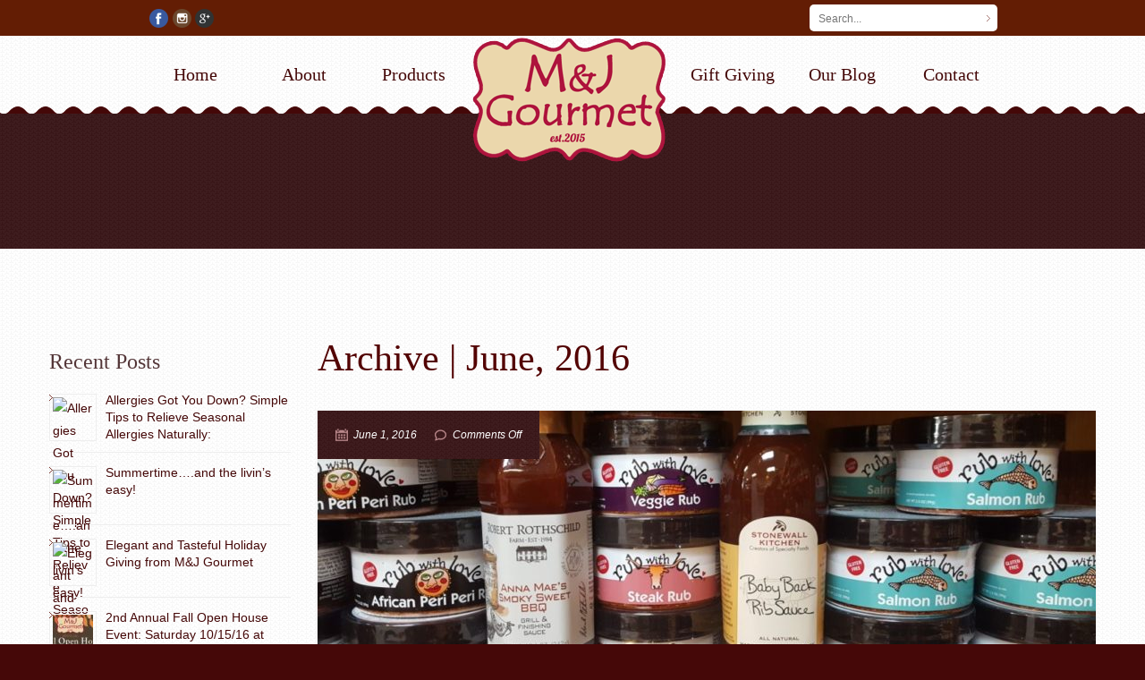

--- FILE ---
content_type: text/html; charset=UTF-8
request_url: https://mandjgourmet.com/2016/06/
body_size: 13195
content:
<!DOCTYPE html>
<html dir="ltr" lang="en-US" prefix="og: https://ogp.me/ns#">
<head>
<meta charset="UTF-8" />
<meta http-equiv="Content-Type" content="text/html; charset=UTF-8" />
<link rel="pingback" href="https://mandjgourmet.com/xmlrpc.php" />
<title>June, 2016 - M&amp;J Gourmet</title>
	<style>img:is([sizes="auto" i], [sizes^="auto," i]) { contain-intrinsic-size: 3000px 1500px }</style>
	
		<!-- All in One SEO 4.9.3 - aioseo.com -->
	<meta name="robots" content="max-image-preview:large" />
	<link rel="canonical" href="https://mandjgourmet.com/2016/06/" />
	<meta name="generator" content="All in One SEO (AIOSEO) 4.9.3" />
		<script type="application/ld+json" class="aioseo-schema">
			{"@context":"https:\/\/schema.org","@graph":[{"@type":"BreadcrumbList","@id":"https:\/\/mandjgourmet.com\/2016\/06\/#breadcrumblist","itemListElement":[{"@type":"ListItem","@id":"https:\/\/mandjgourmet.com#listItem","position":1,"name":"Home","item":"https:\/\/mandjgourmet.com","nextItem":{"@type":"ListItem","@id":"https:\/\/mandjgourmet.com\/2016\/#listItem","name":2016}},{"@type":"ListItem","@id":"https:\/\/mandjgourmet.com\/2016\/#listItem","position":2,"name":2016,"item":"https:\/\/mandjgourmet.com\/2016\/","nextItem":{"@type":"ListItem","@id":"https:\/\/mandjgourmet.com\/2016\/06\/#listItem","name":"06"},"previousItem":{"@type":"ListItem","@id":"https:\/\/mandjgourmet.com#listItem","name":"Home"}},{"@type":"ListItem","@id":"https:\/\/mandjgourmet.com\/2016\/06\/#listItem","position":3,"name":"06","previousItem":{"@type":"ListItem","@id":"https:\/\/mandjgourmet.com\/2016\/#listItem","name":2016}}]},{"@type":"CollectionPage","@id":"https:\/\/mandjgourmet.com\/2016\/06\/#collectionpage","url":"https:\/\/mandjgourmet.com\/2016\/06\/","name":"June, 2016 - M&J Gourmet","inLanguage":"en-US","isPartOf":{"@id":"https:\/\/mandjgourmet.com\/#website"},"breadcrumb":{"@id":"https:\/\/mandjgourmet.com\/2016\/06\/#breadcrumblist"}},{"@type":"Organization","@id":"https:\/\/mandjgourmet.com\/#organization","name":"M&J Gourmet","description":"M&J Gourmet Artisan Foods, Chocolate & Candy","url":"https:\/\/mandjgourmet.com\/"},{"@type":"WebSite","@id":"https:\/\/mandjgourmet.com\/#website","url":"https:\/\/mandjgourmet.com\/","name":"M&J Gourmet","description":"M&J Gourmet Artisan Foods, Chocolate & Candy","inLanguage":"en-US","publisher":{"@id":"https:\/\/mandjgourmet.com\/#organization"}}]}
		</script>
		<!-- All in One SEO -->

<link rel="alternate" type="application/rss+xml" title="M&amp;J Gourmet &raquo; Feed" href="https://mandjgourmet.com/feed/" />
<link rel="alternate" type="application/rss+xml" title="M&amp;J Gourmet &raquo; Comments Feed" href="https://mandjgourmet.com/comments/feed/" />
<script type="text/javascript">
/* <![CDATA[ */
window._wpemojiSettings = {"baseUrl":"https:\/\/s.w.org\/images\/core\/emoji\/16.0.1\/72x72\/","ext":".png","svgUrl":"https:\/\/s.w.org\/images\/core\/emoji\/16.0.1\/svg\/","svgExt":".svg","source":{"concatemoji":"https:\/\/mandjgourmet.com\/wp-includes\/js\/wp-emoji-release.min.js?ver=6.8.3"}};
/*! This file is auto-generated */
!function(s,n){var o,i,e;function c(e){try{var t={supportTests:e,timestamp:(new Date).valueOf()};sessionStorage.setItem(o,JSON.stringify(t))}catch(e){}}function p(e,t,n){e.clearRect(0,0,e.canvas.width,e.canvas.height),e.fillText(t,0,0);var t=new Uint32Array(e.getImageData(0,0,e.canvas.width,e.canvas.height).data),a=(e.clearRect(0,0,e.canvas.width,e.canvas.height),e.fillText(n,0,0),new Uint32Array(e.getImageData(0,0,e.canvas.width,e.canvas.height).data));return t.every(function(e,t){return e===a[t]})}function u(e,t){e.clearRect(0,0,e.canvas.width,e.canvas.height),e.fillText(t,0,0);for(var n=e.getImageData(16,16,1,1),a=0;a<n.data.length;a++)if(0!==n.data[a])return!1;return!0}function f(e,t,n,a){switch(t){case"flag":return n(e,"\ud83c\udff3\ufe0f\u200d\u26a7\ufe0f","\ud83c\udff3\ufe0f\u200b\u26a7\ufe0f")?!1:!n(e,"\ud83c\udde8\ud83c\uddf6","\ud83c\udde8\u200b\ud83c\uddf6")&&!n(e,"\ud83c\udff4\udb40\udc67\udb40\udc62\udb40\udc65\udb40\udc6e\udb40\udc67\udb40\udc7f","\ud83c\udff4\u200b\udb40\udc67\u200b\udb40\udc62\u200b\udb40\udc65\u200b\udb40\udc6e\u200b\udb40\udc67\u200b\udb40\udc7f");case"emoji":return!a(e,"\ud83e\udedf")}return!1}function g(e,t,n,a){var r="undefined"!=typeof WorkerGlobalScope&&self instanceof WorkerGlobalScope?new OffscreenCanvas(300,150):s.createElement("canvas"),o=r.getContext("2d",{willReadFrequently:!0}),i=(o.textBaseline="top",o.font="600 32px Arial",{});return e.forEach(function(e){i[e]=t(o,e,n,a)}),i}function t(e){var t=s.createElement("script");t.src=e,t.defer=!0,s.head.appendChild(t)}"undefined"!=typeof Promise&&(o="wpEmojiSettingsSupports",i=["flag","emoji"],n.supports={everything:!0,everythingExceptFlag:!0},e=new Promise(function(e){s.addEventListener("DOMContentLoaded",e,{once:!0})}),new Promise(function(t){var n=function(){try{var e=JSON.parse(sessionStorage.getItem(o));if("object"==typeof e&&"number"==typeof e.timestamp&&(new Date).valueOf()<e.timestamp+604800&&"object"==typeof e.supportTests)return e.supportTests}catch(e){}return null}();if(!n){if("undefined"!=typeof Worker&&"undefined"!=typeof OffscreenCanvas&&"undefined"!=typeof URL&&URL.createObjectURL&&"undefined"!=typeof Blob)try{var e="postMessage("+g.toString()+"("+[JSON.stringify(i),f.toString(),p.toString(),u.toString()].join(",")+"));",a=new Blob([e],{type:"text/javascript"}),r=new Worker(URL.createObjectURL(a),{name:"wpTestEmojiSupports"});return void(r.onmessage=function(e){c(n=e.data),r.terminate(),t(n)})}catch(e){}c(n=g(i,f,p,u))}t(n)}).then(function(e){for(var t in e)n.supports[t]=e[t],n.supports.everything=n.supports.everything&&n.supports[t],"flag"!==t&&(n.supports.everythingExceptFlag=n.supports.everythingExceptFlag&&n.supports[t]);n.supports.everythingExceptFlag=n.supports.everythingExceptFlag&&!n.supports.flag,n.DOMReady=!1,n.readyCallback=function(){n.DOMReady=!0}}).then(function(){return e}).then(function(){var e;n.supports.everything||(n.readyCallback(),(e=n.source||{}).concatemoji?t(e.concatemoji):e.wpemoji&&e.twemoji&&(t(e.twemoji),t(e.wpemoji)))}))}((window,document),window._wpemojiSettings);
/* ]]> */
</script>
<link rel='stylesheet' id='stripe-main-styles-css' href='https://mandjgourmet.com/wp-content/mu-plugins/vendor/godaddy/mwc-core/assets/css/stripe-settings.css' type='text/css' media='all' />
<style id='wp-emoji-styles-inline-css' type='text/css'>

	img.wp-smiley, img.emoji {
		display: inline !important;
		border: none !important;
		box-shadow: none !important;
		height: 1em !important;
		width: 1em !important;
		margin: 0 0.07em !important;
		vertical-align: -0.1em !important;
		background: none !important;
		padding: 0 !important;
	}
</style>
<link rel='stylesheet' id='wp-block-library-css' href='https://mandjgourmet.com/wp-includes/css/dist/block-library/style.min.css?ver=6.8.3' type='text/css' media='all' />
<style id='classic-theme-styles-inline-css' type='text/css'>
/*! This file is auto-generated */
.wp-block-button__link{color:#fff;background-color:#32373c;border-radius:9999px;box-shadow:none;text-decoration:none;padding:calc(.667em + 2px) calc(1.333em + 2px);font-size:1.125em}.wp-block-file__button{background:#32373c;color:#fff;text-decoration:none}
</style>
<link rel='stylesheet' id='aioseo/css/src/vue/standalone/blocks/table-of-contents/global.scss-css' href='https://mandjgourmet.com/wp-content/plugins/all-in-one-seo-pack/dist/Lite/assets/css/table-of-contents/global.e90f6d47.css?ver=4.9.3' type='text/css' media='all' />
<style id='global-styles-inline-css' type='text/css'>
:root{--wp--preset--aspect-ratio--square: 1;--wp--preset--aspect-ratio--4-3: 4/3;--wp--preset--aspect-ratio--3-4: 3/4;--wp--preset--aspect-ratio--3-2: 3/2;--wp--preset--aspect-ratio--2-3: 2/3;--wp--preset--aspect-ratio--16-9: 16/9;--wp--preset--aspect-ratio--9-16: 9/16;--wp--preset--color--black: #000000;--wp--preset--color--cyan-bluish-gray: #abb8c3;--wp--preset--color--white: #ffffff;--wp--preset--color--pale-pink: #f78da7;--wp--preset--color--vivid-red: #cf2e2e;--wp--preset--color--luminous-vivid-orange: #ff6900;--wp--preset--color--luminous-vivid-amber: #fcb900;--wp--preset--color--light-green-cyan: #7bdcb5;--wp--preset--color--vivid-green-cyan: #00d084;--wp--preset--color--pale-cyan-blue: #8ed1fc;--wp--preset--color--vivid-cyan-blue: #0693e3;--wp--preset--color--vivid-purple: #9b51e0;--wp--preset--gradient--vivid-cyan-blue-to-vivid-purple: linear-gradient(135deg,rgba(6,147,227,1) 0%,rgb(155,81,224) 100%);--wp--preset--gradient--light-green-cyan-to-vivid-green-cyan: linear-gradient(135deg,rgb(122,220,180) 0%,rgb(0,208,130) 100%);--wp--preset--gradient--luminous-vivid-amber-to-luminous-vivid-orange: linear-gradient(135deg,rgba(252,185,0,1) 0%,rgba(255,105,0,1) 100%);--wp--preset--gradient--luminous-vivid-orange-to-vivid-red: linear-gradient(135deg,rgba(255,105,0,1) 0%,rgb(207,46,46) 100%);--wp--preset--gradient--very-light-gray-to-cyan-bluish-gray: linear-gradient(135deg,rgb(238,238,238) 0%,rgb(169,184,195) 100%);--wp--preset--gradient--cool-to-warm-spectrum: linear-gradient(135deg,rgb(74,234,220) 0%,rgb(151,120,209) 20%,rgb(207,42,186) 40%,rgb(238,44,130) 60%,rgb(251,105,98) 80%,rgb(254,248,76) 100%);--wp--preset--gradient--blush-light-purple: linear-gradient(135deg,rgb(255,206,236) 0%,rgb(152,150,240) 100%);--wp--preset--gradient--blush-bordeaux: linear-gradient(135deg,rgb(254,205,165) 0%,rgb(254,45,45) 50%,rgb(107,0,62) 100%);--wp--preset--gradient--luminous-dusk: linear-gradient(135deg,rgb(255,203,112) 0%,rgb(199,81,192) 50%,rgb(65,88,208) 100%);--wp--preset--gradient--pale-ocean: linear-gradient(135deg,rgb(255,245,203) 0%,rgb(182,227,212) 50%,rgb(51,167,181) 100%);--wp--preset--gradient--electric-grass: linear-gradient(135deg,rgb(202,248,128) 0%,rgb(113,206,126) 100%);--wp--preset--gradient--midnight: linear-gradient(135deg,rgb(2,3,129) 0%,rgb(40,116,252) 100%);--wp--preset--font-size--small: 13px;--wp--preset--font-size--medium: 20px;--wp--preset--font-size--large: 36px;--wp--preset--font-size--x-large: 42px;--wp--preset--spacing--20: 0.44rem;--wp--preset--spacing--30: 0.67rem;--wp--preset--spacing--40: 1rem;--wp--preset--spacing--50: 1.5rem;--wp--preset--spacing--60: 2.25rem;--wp--preset--spacing--70: 3.38rem;--wp--preset--spacing--80: 5.06rem;--wp--preset--shadow--natural: 6px 6px 9px rgba(0, 0, 0, 0.2);--wp--preset--shadow--deep: 12px 12px 50px rgba(0, 0, 0, 0.4);--wp--preset--shadow--sharp: 6px 6px 0px rgba(0, 0, 0, 0.2);--wp--preset--shadow--outlined: 6px 6px 0px -3px rgba(255, 255, 255, 1), 6px 6px rgba(0, 0, 0, 1);--wp--preset--shadow--crisp: 6px 6px 0px rgba(0, 0, 0, 1);}:where(.is-layout-flex){gap: 0.5em;}:where(.is-layout-grid){gap: 0.5em;}body .is-layout-flex{display: flex;}.is-layout-flex{flex-wrap: wrap;align-items: center;}.is-layout-flex > :is(*, div){margin: 0;}body .is-layout-grid{display: grid;}.is-layout-grid > :is(*, div){margin: 0;}:where(.wp-block-columns.is-layout-flex){gap: 2em;}:where(.wp-block-columns.is-layout-grid){gap: 2em;}:where(.wp-block-post-template.is-layout-flex){gap: 1.25em;}:where(.wp-block-post-template.is-layout-grid){gap: 1.25em;}.has-black-color{color: var(--wp--preset--color--black) !important;}.has-cyan-bluish-gray-color{color: var(--wp--preset--color--cyan-bluish-gray) !important;}.has-white-color{color: var(--wp--preset--color--white) !important;}.has-pale-pink-color{color: var(--wp--preset--color--pale-pink) !important;}.has-vivid-red-color{color: var(--wp--preset--color--vivid-red) !important;}.has-luminous-vivid-orange-color{color: var(--wp--preset--color--luminous-vivid-orange) !important;}.has-luminous-vivid-amber-color{color: var(--wp--preset--color--luminous-vivid-amber) !important;}.has-light-green-cyan-color{color: var(--wp--preset--color--light-green-cyan) !important;}.has-vivid-green-cyan-color{color: var(--wp--preset--color--vivid-green-cyan) !important;}.has-pale-cyan-blue-color{color: var(--wp--preset--color--pale-cyan-blue) !important;}.has-vivid-cyan-blue-color{color: var(--wp--preset--color--vivid-cyan-blue) !important;}.has-vivid-purple-color{color: var(--wp--preset--color--vivid-purple) !important;}.has-black-background-color{background-color: var(--wp--preset--color--black) !important;}.has-cyan-bluish-gray-background-color{background-color: var(--wp--preset--color--cyan-bluish-gray) !important;}.has-white-background-color{background-color: var(--wp--preset--color--white) !important;}.has-pale-pink-background-color{background-color: var(--wp--preset--color--pale-pink) !important;}.has-vivid-red-background-color{background-color: var(--wp--preset--color--vivid-red) !important;}.has-luminous-vivid-orange-background-color{background-color: var(--wp--preset--color--luminous-vivid-orange) !important;}.has-luminous-vivid-amber-background-color{background-color: var(--wp--preset--color--luminous-vivid-amber) !important;}.has-light-green-cyan-background-color{background-color: var(--wp--preset--color--light-green-cyan) !important;}.has-vivid-green-cyan-background-color{background-color: var(--wp--preset--color--vivid-green-cyan) !important;}.has-pale-cyan-blue-background-color{background-color: var(--wp--preset--color--pale-cyan-blue) !important;}.has-vivid-cyan-blue-background-color{background-color: var(--wp--preset--color--vivid-cyan-blue) !important;}.has-vivid-purple-background-color{background-color: var(--wp--preset--color--vivid-purple) !important;}.has-black-border-color{border-color: var(--wp--preset--color--black) !important;}.has-cyan-bluish-gray-border-color{border-color: var(--wp--preset--color--cyan-bluish-gray) !important;}.has-white-border-color{border-color: var(--wp--preset--color--white) !important;}.has-pale-pink-border-color{border-color: var(--wp--preset--color--pale-pink) !important;}.has-vivid-red-border-color{border-color: var(--wp--preset--color--vivid-red) !important;}.has-luminous-vivid-orange-border-color{border-color: var(--wp--preset--color--luminous-vivid-orange) !important;}.has-luminous-vivid-amber-border-color{border-color: var(--wp--preset--color--luminous-vivid-amber) !important;}.has-light-green-cyan-border-color{border-color: var(--wp--preset--color--light-green-cyan) !important;}.has-vivid-green-cyan-border-color{border-color: var(--wp--preset--color--vivid-green-cyan) !important;}.has-pale-cyan-blue-border-color{border-color: var(--wp--preset--color--pale-cyan-blue) !important;}.has-vivid-cyan-blue-border-color{border-color: var(--wp--preset--color--vivid-cyan-blue) !important;}.has-vivid-purple-border-color{border-color: var(--wp--preset--color--vivid-purple) !important;}.has-vivid-cyan-blue-to-vivid-purple-gradient-background{background: var(--wp--preset--gradient--vivid-cyan-blue-to-vivid-purple) !important;}.has-light-green-cyan-to-vivid-green-cyan-gradient-background{background: var(--wp--preset--gradient--light-green-cyan-to-vivid-green-cyan) !important;}.has-luminous-vivid-amber-to-luminous-vivid-orange-gradient-background{background: var(--wp--preset--gradient--luminous-vivid-amber-to-luminous-vivid-orange) !important;}.has-luminous-vivid-orange-to-vivid-red-gradient-background{background: var(--wp--preset--gradient--luminous-vivid-orange-to-vivid-red) !important;}.has-very-light-gray-to-cyan-bluish-gray-gradient-background{background: var(--wp--preset--gradient--very-light-gray-to-cyan-bluish-gray) !important;}.has-cool-to-warm-spectrum-gradient-background{background: var(--wp--preset--gradient--cool-to-warm-spectrum) !important;}.has-blush-light-purple-gradient-background{background: var(--wp--preset--gradient--blush-light-purple) !important;}.has-blush-bordeaux-gradient-background{background: var(--wp--preset--gradient--blush-bordeaux) !important;}.has-luminous-dusk-gradient-background{background: var(--wp--preset--gradient--luminous-dusk) !important;}.has-pale-ocean-gradient-background{background: var(--wp--preset--gradient--pale-ocean) !important;}.has-electric-grass-gradient-background{background: var(--wp--preset--gradient--electric-grass) !important;}.has-midnight-gradient-background{background: var(--wp--preset--gradient--midnight) !important;}.has-small-font-size{font-size: var(--wp--preset--font-size--small) !important;}.has-medium-font-size{font-size: var(--wp--preset--font-size--medium) !important;}.has-large-font-size{font-size: var(--wp--preset--font-size--large) !important;}.has-x-large-font-size{font-size: var(--wp--preset--font-size--x-large) !important;}
:where(.wp-block-post-template.is-layout-flex){gap: 1.25em;}:where(.wp-block-post-template.is-layout-grid){gap: 1.25em;}
:where(.wp-block-columns.is-layout-flex){gap: 2em;}:where(.wp-block-columns.is-layout-grid){gap: 2em;}
:root :where(.wp-block-pullquote){font-size: 1.5em;line-height: 1.6;}
</style>
<link rel='stylesheet' id='shs-front-css' href='https://mandjgourmet.com/wp-content/plugins/simple-html-slider/css/shs-front.css?ver=6.8.3' type='text/css' media='all' />
<link rel='stylesheet' id='rw-slider-image-script-css' href='https://mandjgourmet.com/wp-content/plugins/slider-images/style/rw-slider-image-widget.css?ver=6.8.3' type='text/css' media='all' />
<link rel='stylesheet' id='rw-slider-image-style-fontawesome-css' href='https://mandjgourmet.com/wp-content/plugins/slider-images/style/richwebicons.css?ver=6.8.3' type='text/css' media='all' />
<link rel='stylesheet' id='woocommerce-layout-css' href='https://mandjgourmet.com/wp-content/plugins/woocommerce/assets/css/woocommerce-layout.css?ver=10.4.3' type='text/css' media='all' />
<link rel='stylesheet' id='woocommerce-smallscreen-css' href='https://mandjgourmet.com/wp-content/plugins/woocommerce/assets/css/woocommerce-smallscreen.css?ver=10.4.3' type='text/css' media='only screen and (max-width: 768px)' />
<link rel='stylesheet' id='woocommerce-general-css' href='https://mandjgourmet.com/wp-content/plugins/woocommerce/assets/css/woocommerce.css?ver=10.4.3' type='text/css' media='all' />
<style id='woocommerce-inline-inline-css' type='text/css'>
.woocommerce form .form-row .required { visibility: visible; }
</style>
<link rel='stylesheet' id='wp-date-remover-css' href='https://mandjgourmet.com/wp-content/plugins/wp-date-remover/public/css/wp-date-remover-public.css?ver=1.0.0' type='text/css' media='all' />
<link rel='stylesheet' id='font-awesome-css-css' href='https://mandjgourmet.com/wp-content/plugins/text-slider/public/../includes/font-awesome/css/font-awesome.min.css?ver=1.0.0' type='text/css' media='all' />
<link rel='stylesheet' id='font-awesome-ie7-css-css' href='https://mandjgourmet.com/wp-content/plugins/text-slider/public/../includes/font-awesome/css/font-awesome-ie7.min.css?ver=1.0.0' type='text/css' media='all' />
<link rel='stylesheet' id='text-slider-plugin-styles-css' href='https://mandjgourmet.com/wp-content/plugins/text-slider/public/assets/css/public.css?ver=1.0.0' type='text/css' media='all' />
<link rel='stylesheet' id='wcpa-frontend-css' href='https://mandjgourmet.com/wp-content/plugins/woo-custom-product-addons/assets/css/style_1.css?ver=3.0.19' type='text/css' media='all' />
<link rel='stylesheet' id='theme-stylesheet-css' href='https://mandjgourmet.com/wp-content/themes/cakery/style.css?ver=6.8.3' type='text/css' media='all' />
<link rel='stylesheet' id='woo-layout-css' href='https://mandjgourmet.com/wp-content/themes/cakery/css/layout.css?ver=6.8.3' type='text/css' media='all' />
<link rel='stylesheet' id='temp-responsive-css' href='https://mandjgourmet.com/wp-content/themes/cakery/css/responsive.css?ver=6.8.3' type='text/css' media='all' />
<link rel='stylesheet' id='css3animations-css' href='https://mandjgourmet.com/wp-content/themes/cakery/includes/css/css3_animations.css?ver=6.8.3' type='text/css' media='all' />
<link rel='stylesheet' id='prettyPhoto-css' href='https://mandjgourmet.com/wp-content/themes/cakery/includes/css/prettyPhoto.css?ver=6.8.3' type='text/css' media='all' />
<script type="text/javascript" src="https://mandjgourmet.com/wp-includes/js/jquery/jquery.min.js?ver=3.7.1" id="jquery-core-js"></script>
<script type="text/javascript" src="https://mandjgourmet.com/wp-includes/js/jquery/jquery-migrate.min.js?ver=3.4.1" id="jquery-migrate-js"></script>
<script type="text/javascript" src="https://mandjgourmet.com/wp-content/plugins/captcha-bank/assets/global/plugins/custom/js/front-end-script.js?ver=6.8.3" id="captcha-bank-front-end-script.js-js"></script>
<script type="text/javascript" src="https://mandjgourmet.com/wp-content/plugins/seo-tags/lib/jquery.tagcanvas.min.js?ver=6.8.3" id="SEOTags-3D-js"></script>
<script type="text/javascript" src="https://mandjgourmet.com/wp-includes/js/jquery/ui/core.min.js?ver=1.13.3" id="jquery-ui-core-js"></script>
<script type="text/javascript" src="https://mandjgourmet.com/wp-content/plugins/slider-images/scripts/rw-slider-image-widget.js?ver=6.8.3" id="rw-slider-image-script-js"></script>
<script type="text/javascript" src="https://mandjgourmet.com/wp-content/plugins/slider-images/scripts/jquery.easing.1.2.js?ver=6.8.3" id="rw-slider-image-script-easing-js"></script>
<script type="text/javascript" src="https://mandjgourmet.com/wp-content/plugins/slider-images/scripts/jquery.anythingslider.min.js?ver=6.8.3" id="rw-slider-image-script-anythingslider-js"></script>
<script type="text/javascript" src="https://mandjgourmet.com/wp-content/plugins/slider-images/scripts/jquery.colorbox-min.js?ver=6.8.3" id="rw-slider-image-script-colorbox-js"></script>
<script type="text/javascript" src="https://mandjgourmet.com/wp-content/plugins/woocommerce/assets/js/jquery-blockui/jquery.blockUI.min.js?ver=2.7.0-wc.10.4.3" id="wc-jquery-blockui-js" data-wp-strategy="defer"></script>
<script type="text/javascript" id="wc-add-to-cart-js-extra">
/* <![CDATA[ */
var wc_add_to_cart_params = {"ajax_url":"\/wp-admin\/admin-ajax.php","wc_ajax_url":"\/?wc-ajax=%%endpoint%%","i18n_view_cart":"View cart","cart_url":"https:\/\/mandjgourmet.com\/cart\/","is_cart":"","cart_redirect_after_add":"no"};
/* ]]> */
</script>
<script type="text/javascript" src="https://mandjgourmet.com/wp-content/plugins/woocommerce/assets/js/frontend/add-to-cart.min.js?ver=10.4.3" id="wc-add-to-cart-js" data-wp-strategy="defer"></script>
<script type="text/javascript" src="https://mandjgourmet.com/wp-content/plugins/woocommerce/assets/js/js-cookie/js.cookie.min.js?ver=2.1.4-wc.10.4.3" id="wc-js-cookie-js" defer="defer" data-wp-strategy="defer"></script>
<script type="text/javascript" id="woocommerce-js-extra">
/* <![CDATA[ */
var woocommerce_params = {"ajax_url":"\/wp-admin\/admin-ajax.php","wc_ajax_url":"\/?wc-ajax=%%endpoint%%","i18n_password_show":"Show password","i18n_password_hide":"Hide password"};
/* ]]> */
</script>
<script type="text/javascript" src="https://mandjgourmet.com/wp-content/plugins/woocommerce/assets/js/frontend/woocommerce.min.js?ver=10.4.3" id="woocommerce-js" defer="defer" data-wp-strategy="defer"></script>
<script type="text/javascript" src="https://mandjgourmet.com/wp-content/plugins/wp-date-remover/public/js/wp-date-remover-public.js?ver=1.0.0" id="wp-date-remover-js"></script>
<script type="text/javascript" src="https://mandjgourmet.com/wp-content/plugins/js_composer/assets/js/vendors/woocommerce-add-to-cart.js?ver=6.10.0" id="vc_woocommerce-add-to-cart-js-js"></script>
<script type="text/javascript" src="https://mandjgourmet.com/wp-content/plugins/text-slider/public/assets/js/text-slider.min.js?ver=1.0.0" id="text-sliderslider-plugin-script-js"></script>
<link rel="https://api.w.org/" href="https://mandjgourmet.com/wp-json/" /><link rel="EditURI" type="application/rsd+xml" title="RSD" href="https://mandjgourmet.com/xmlrpc.php?rsd" />
<meta name="generator" content="WordPress 6.8.3" />
<meta name="generator" content="WooCommerce 10.4.3" />
    	<style>

		#text-slider {
			width: 100%;
			position: relative;
			font-family: 'Open Sans';
			font-size: 90px;
			font-weight: 600;
			line-height: 85px;
			height:auto;
			overflow:hidden;
			
		}

		#text-slider article {
			width:100%;
			position:absolute;
			top:0;
			left:0;
		}

		#text-slider span {	
			display: block;
		}
		#text-slider-controls {
			width: auto;
			height: auto;
			float:right;
			margin:3%;
			/*position: absolute;
			bottom: 0;
			right: 0;*/
		}
/*		
		#text-slider-controls .prev {	
			float: right;
		}
		#text-slider-controls .next {	
			float: right;
		}
*/
		#text-slider-controls a {
			text-decoration: none;
		}
		.nav-color {
			color: #000;
			font-size:86px;
		}
		.nav-color:hover {
			color: #eee;	
		}

		
				</style>
			
<!-- Theme version -->
<meta name="generator" content="cakery 2.7" />
<meta name="generator" content="WooFramework 5.5.5" />

<!-- Google Webfonts -->
<link href="https://fonts.googleapis.com/css?family=Philosopher" rel="stylesheet" type="text/css" />

<!-- Always force latest IE rendering engine (even in intranet) & Chrome Frame -->
<meta http-equiv="X-UA-Compatible" content="IE=edge,chrome=1" />

<!--  Mobile viewport scale | Disable user zooming as the layout is optimised -->
<meta content="initial-scale=1.0, maximum-scale=1.0, user-scalable=no" name="viewport"/>
<!--[if lt IE 9]>
<script src="https://html5shim.googlecode.com/svn/trunk/html5.js"></script>
<![endif]-->
			<noscript><style>.woocommerce-product-gallery{ opacity: 1 !important; }</style></noscript>
	<meta name="generator" content="Powered by WPBakery Page Builder - drag and drop page builder for WordPress."/>
<style>:root{  --wcpaSectionTitleSize:14px;   --wcpaLabelSize:14px;   --wcpaDescSize:13px;   --wcpaErrorSize:13px;   --wcpaLabelWeight:normal;   --wcpaDescWeight:normal;   --wcpaBorderWidth:1px;   --wcpaBorderRadius:6px;   --wcpaInputHeight:45px;   --wcpaCheckLabelSize:14px;   --wcpaCheckBorderWidth:1px;   --wcpaCheckWidth:20px;   --wcpaCheckHeight:20px;   --wcpaCheckBorderRadius:4px;   --wcpaCheckButtonRadius:5px;   --wcpaCheckButtonBorder:2px; }:root{  --wcpaButtonColor:#3340d3;   --wcpaLabelColor:#424242;   --wcpaDescColor:#797979;   --wcpaBorderColor:#c6d0e9;   --wcpaBorderColorFocus:#3561f3;   --wcpaInputBgColor:#FFFFFF;   --wcpaInputColor:#5d5d5d;   --wcpaCheckLabelColor:#4a4a4a;   --wcpaCheckBgColor:#3340d3;   --wcpaCheckBorderColor:#B9CBE3;   --wcpaCheckTickColor:#ffffff;   --wcpaRadioBgColor:#3340d3;   --wcpaRadioBorderColor:#B9CBE3;   --wcpaRadioTickColor:#ffffff;   --wcpaButtonTextColor:#ffffff;   --wcpaErrorColor:#F55050; }:root{}</style>
<!-- Alt Stylesheet -->
<link href="https://mandjgourmet.com/wp-content/themes/cakery/styles/default.css" rel="stylesheet" type="text/css" />
<!-- Custom Favicon -->
<!-- Woo Shortcodes CSS -->
<link href="https://mandjgourmet.com/wp-content/themes/cakery/functions/css/shortcodes.css" rel="stylesheet" type="text/css" />

<!-- Woo Custom Styling -->
<style type="text/css">
body { background: #450808 !important; }
.widescreen #content:before { background: transparent; }
							.widescreen.page-template-template-contact-php #content { margin-top: 53px;}
							@media
									only screen and (-webkit-min-device-pixel-ratio: 1.5),
									only screen and (   min--moz-device-pixel-ratio: 1.5),
									only screen and (     -o-min-device-pixel-ratio: 3/2),
									only screen and (        min-device-pixel-ratio: 1.5),
									only screen and (                min-resolution: 192dpi),
									only screen and (                min-resolution: 2dppx) { background-size: 20px 20px; }
#header.b { background: #450808 !important; }
a { color: #450808 !important; }
#headline { background: none repeat scroll 0 0 transparent;}
a:hover, .post-more a:hover, .post-meta a:hover, .post p.tags a:hover { color: #7a203e !important; }
a.button, a.comment-reply-link, #commentform #submit, #contact-page .submit { background: #450826 !important; border-color: #450826 !important; }
a.button:hover, a.button.hover, a.button.active, a.comment-reply-link:hover, #commentform #submit:hover, #contact-page .submit:hover { background: #450826 !important; opacity: 0.9; }
#tools, #tools > .fit-a { background: #631d04 }
</style>

<!-- Google Webfonts -->
<link href="https://fonts.googleapis.com/css?family=Philosopher|Droid+Serif:r,b,i,bi|Droid+Sans:r,b" rel="stylesheet" type="text/css" />
<link rel="icon" href="https://mandjgourmet.com/wp-content/uploads/2016/04/cropped-Logo2-32x32.gif" sizes="32x32" />
<link rel="icon" href="https://mandjgourmet.com/wp-content/uploads/2016/04/cropped-Logo2-192x192.gif" sizes="192x192" />
<link rel="apple-touch-icon" href="https://mandjgourmet.com/wp-content/uploads/2016/04/cropped-Logo2-180x180.gif" />
<meta name="msapplication-TileImage" content="https://mandjgourmet.com/wp-content/uploads/2016/04/cropped-Logo2-270x270.gif" />
		<style type="text/css" id="wp-custom-css">
			#main-slider {
    min-height: 160px !important;
}		</style>
		<noscript><style> .wpb_animate_when_almost_visible { opacity: 1; }</style></noscript>
</head>


<body data-rsssl=1 class="archive date wp-theme-cakery theme-cakery woocommerce-no-js chrome alt-style-default boxed sticky-menu structure-layout2 layout-right-content has-lightbox wpb-js-composer js-comp-ver-6.10.0 vc_responsive">


<div id="wrapper">

    
	<header id="header" class="TThdr b tnav active "> <!-- making class "b" for layout 1, class "b c" for layout 2. -->

					<nav id="tools" class="no-oc">
			<div id="connect" class="col-inner">
				<ul>
					<!-- Start teaser text block. -->
									</ul>

				<!-- Start login/welcome text block. -->
									<ul class="social">
												<li><a href="https://www.facebook.com/MJGourmet" class="facebook" title="Facebook"></a></li>
												<li><a href="https://www.instagram.com/kirstinnice_mjgourmet/" class="instagram" title="Instagram"></a></li>
												<li><a href="https://plus.google.com/+MJGourmetPennsburg/posts" class="googleplus" title="Google+"></a></li>
											</ul>
				 
				<!-- Start language block. -->
				
				<!-- Start top search block. -->
									<div class="search_main fix"><form role="search" class="searchform" method="get" id="searchform" class="searchform" action="https://mandjgourmet.com/">
				<div>
					<label class="screen-reader-text" for="s">Search for:</label>
					<input type="text" value="" name="s" class="field s" placeholder="Search..." id="s" />
					<input type="submit" class="search-submit" id="searchsubmit" value="Search" />
				</div>
			</form></div>							</div>
		</nav>

	<a id="logo" href="https://mandjgourmet.com/" title="M&amp;J Gourmet Artisan Foods, Chocolate &amp; Candy">
	 		<img src="https://mandjgourmet.com/wp-content/uploads/2016/04/logo3.png" alt="M&amp;J Gourmet" />
	 	</a>

			<div class="row">

			    <hgroup>
					<h1 class="site-title"><a href="https://mandjgourmet.com/">M&amp;J Gourmet</a></h1>
					<h2 class="site-description">M&amp;J Gourmet Artisan Foods, Chocolate &amp; Candy</h2>
					<span class="nav-toggle"><a href="#navigation"><span></span></a></span>
				</hgroup>

				
	    	</div><!--/.row-->

		<nav id="navigation" class="col-full" role="navigation">

            <ul id="main-nav" class="nav fl menu_left main_menu"><li id="menu-item-3760" class="menu-item menu-item-type-custom menu-item-object-custom menu-item-3760"><a href="http://https://mandjgourmet.com">Home</a></li>
<li id="menu-item-4364" class="menu-item menu-item-type-post_type menu-item-object-page menu-item-4364"><a href="https://mandjgourmet.com/about/">About</a></li>
<li id="menu-item-4366" class="menu-item menu-item-type-post_type menu-item-object-page menu-item-4366"><a href="https://mandjgourmet.com/products/">Products</a></li>
</ul>
            
	<a id="logo" href="https://mandjgourmet.com/" title="M&amp;J Gourmet Artisan Foods, Chocolate &amp; Candy">
	 		<img src="https://mandjgourmet.com/wp-content/uploads/2016/04/logo3.png" alt="M&amp;J Gourmet" />
	 	</a>

            <ul id="main-nav-r" class="nav fr menu_right main_menu"><li id="menu-item-4684" class="menu-item menu-item-type-post_type menu-item-object-page menu-item-4684"><a href="https://mandjgourmet.com/gift-basket-trays-favors/">Gift Giving</a></li>
<li id="menu-item-4664" class="menu-item menu-item-type-post_type menu-item-object-page current_page_parent menu-item-4664"><a href="https://mandjgourmet.com/our-blog/">Our Blog</a></li>
<li id="menu-item-3853" class="menu-item menu-item-type-post_type menu-item-object-page menu-item-3853"><a href="https://mandjgourmet.com/contact-2/">Contact</a></li>
</ul>
		</nav><!-- /#navigation -->

		<style>
#footer-widgets ul li a{
	color:#FFFFFF !important;
}.vc_col-sm-12 a.button{		background: #530303 !important;    border-color: #530303 !important;	color:#FFFFFF !important;}
a.button, a.comment-reply-link, #commentform #submit, #contact-page .submit{background: #530303 !important;color:#FFFFFF !important;}
</style>
	</header><!-- /#header -->

	<section class="3942 col-full slider-layout2" id="main-slider"></section>
    
    <div id="content" class="col-full">
    	
    	    	
		<section id="main" class="col-left"> 

		        
                        <header class="archive-header">
            	<h1>Archive | June, 2016</h1>
            </header>

            
			        
	        <div class="fix"></div>
        
        	        	
						
				
	<article class="post-3942 post type-post status-publish format-standard has-post-thumbnail hentry category-bbq-offerings tag-bbq tag-captain-mowatts-hot-sauces tag-chocolate tag-grilling tag-mj-gourmet tag-rober-rothschild-farm tag-rub-with-love-dry-rub tag-salsas tag-snacks tag-summer">


				<div class="post-content ">

			<header class="post-header">


 			<figure><a href="https://mandjgourmet.com/summer-bbq/"  title="Summer = BBQ"><img src="https://mandjgourmet.com/wp-content/uploads/2016/06/5-870x273.jpg" alt=""  width="870"  height="273"  class="woo-image thumbnail aligncenter" /></a>					<ul class="list-a">
						<li class="a">June 1, 2016</li>
						<li class="b"><span>Comments Off<span class="screen-reader-text"> on Summer = BBQ</span></span></li>
					</ul>
			</figure><div class="fix"></div>
			<h2><a href="https://mandjgourmet.com/summer-bbq/" title="Continue Reading &rarr;">Summer = BBQ</a></h2>
						</header>
			<section class="entry">

				<p>At least in this part of the country it does. This is our time to get outside, cook our meals with no kitchen cleanup and enjoy the company of our family and friends in nature. Grill cooking lets our creativity out and there are so many possibilities. To make our BBQ special, we search out [&hellip;]</p>
				<footer class="post-more">
									<span class="read-more"><a href="https://mandjgourmet.com/summer-bbq/" title="Continue Reading &rarr;">Continue Reading &rarr;</a></span>
								</footer>
			</section>

		</div><!--/.post-content-->


	</article><!-- /.post -->
			
				
	<article class="post-3936 post type-post status-publish format-standard has-post-thumbnail hentry category-about-mj tag-chocolate tag-food tag-gift-baskets tag-gourmet-food tag-healthy tag-kirstin-nice tag-location tag-mj-gourmet tag-pennsburg tag-quakertown">


				<div class="post-content ">

			<header class="post-header">


 			<figure><a href="https://mandjgourmet.com/why-i-opened-mj-gourmet/"  title="Why I Opened M&#038;J Gourmet"><img src="https://mandjgourmet.com/wp-content/uploads/2016/06/2-870x273.jpg" alt=""  width="870"  height="273"  class="woo-image thumbnail aligncenter" /></a>					<ul class="list-a">
						<li class="a">June 1, 2016</li>
						<li class="b"><span>Comments Off<span class="screen-reader-text"> on Why I Opened M&#038;J Gourmet</span></span></li>
					</ul>
			</figure><div class="fix"></div>
			<h2><a href="https://mandjgourmet.com/why-i-opened-mj-gourmet/" title="Continue Reading &rarr;">Why I Opened M&#038;J Gourmet</a></h2>
						</header>
			<section class="entry">

				<p>So many people have asked me this. No, I didn’t have a dream as a young girl about owning a food and chocolate shop. I didn’t go to school for business. But I love food. Good, no crap in it, delicious and creative food. And I’ve always had a heart for serving others. So here [&hellip;]</p>
				<footer class="post-more">
									<span class="read-more"><a href="https://mandjgourmet.com/why-i-opened-mj-gourmet/" title="Continue Reading &rarr;">Continue Reading &rarr;</a></span>
								</footer>
			</section>

		</div><!--/.post-content-->


	</article><!-- /.post -->
			            
	          
	        
	            
			                
		</section><!-- /#main -->
		
		
        <aside id="sidebar" class="col-right">

	
	    <div class="primary">
		<div id="rpwe_widget-3" class="widget rpwe_widget recent-posts-extended"><h3>Recent Posts</h3><div  class="rpwe-block"><ul class="rpwe-ul"><li class="rpwe-li rpwe-clearfix"><a class="rpwe-img" href="https://mandjgourmet.com/allergies-got-you-down-simple-tips-to-relieve-seasonal-allergies-naturally/" rel="bookmark"><img class="rpwe-alignleft rpwe-thumb rpwe-default-thumb" src="https://placehold.it/45x45/f0f0f0/ccc" alt="Allergies Got You Down? Simple Tips to Relieve Seasonal Allergies Naturally:" width="45" height="45"></a><h3 class="rpwe-title"><a href="https://mandjgourmet.com/allergies-got-you-down-simple-tips-to-relieve-seasonal-allergies-naturally/" target="_self">Allergies Got You Down? Simple Tips to Relieve Seasonal Allergies Naturally:</a></h3></li><li class="rpwe-li rpwe-clearfix"><a class="rpwe-img" href="https://mandjgourmet.com/summertime-and-the-livins-easy/" rel="bookmark"><img class="rpwe-alignleft rpwe-thumb rpwe-default-thumb" src="https://placehold.it/45x45/f0f0f0/ccc" alt="Summertime….and the livin’s easy!" width="45" height="45"></a><h3 class="rpwe-title"><a href="https://mandjgourmet.com/summertime-and-the-livins-easy/" target="_self">Summertime….and the livin’s easy!</a></h3></li><li class="rpwe-li rpwe-clearfix"><a class="rpwe-img" href="https://mandjgourmet.com/elegant-and-tasteful-holiday-giving-from-mj-gourmet/" rel="bookmark"><img class="rpwe-alignleft rpwe-thumb rpwe-default-thumb" src="https://placehold.it/45x45/f0f0f0/ccc" alt="Elegant and Tasteful Holiday Giving from M&#038;J Gourmet" width="45" height="45"></a><h3 class="rpwe-title"><a href="https://mandjgourmet.com/elegant-and-tasteful-holiday-giving-from-mj-gourmet/" target="_self">Elegant and Tasteful Holiday Giving from M&#038;J Gourmet</a></h3></li><li class="rpwe-li rpwe-clearfix"><a class="rpwe-img" href="https://mandjgourmet.com/2nd-annual-fall-open-house-event-saturday-101516-at-mj-gourmet/" target="_self"><img class="rpwe-alignleft rpwe-thumb" src="https://mandjgourmet.com/wp-content/uploads/2016/09/2016-FallOPEN-HOUSE-Email-Header-45x45.jpg" alt="2nd Annual Fall Open House Event: Saturday 10/15/16 at M&#038;J Gourmet!" height="45" width="45" loading="lazy" decoding="async"></a><h3 class="rpwe-title"><a href="https://mandjgourmet.com/2nd-annual-fall-open-house-event-saturday-101516-at-mj-gourmet/" target="_self">2nd Annual Fall Open House Event: Saturday 10/15/16 at M&#038;J Gourmet!</a></h3></li><li class="rpwe-li rpwe-clearfix"><a class="rpwe-img" href="https://mandjgourmet.com/fall-decor-by-meadowbrook-gourds-handmade-in-pa-by-a-family-of-artisan-crafters/" target="_self"><img class="rpwe-alignleft rpwe-thumb" src="https://mandjgourmet.com/wp-content/uploads/2016/09/Alexander_2016-gourds-45x45.jpg" alt="Fall Décor by Meadowbrook Gourds – Handmade in PA by a Family of Artisan Crafters" height="45" width="45" loading="lazy" decoding="async"></a><h3 class="rpwe-title"><a href="https://mandjgourmet.com/fall-decor-by-meadowbrook-gourds-handmade-in-pa-by-a-family-of-artisan-crafters/" target="_self">Fall Décor by Meadowbrook Gourds – Handmade in PA by a Family of Artisan Crafters</a></h3></li></ul></div><!-- Generated by http://wordpress.org/plugins/recent-posts-widget-extended/ --></div><div id="search-2" class="widget widget_search"><div class="search_main fix"><form role="search" class="searchform" method="get" id="searchform" class="searchform" action="https://mandjgourmet.com/">
				<div>
					<label class="screen-reader-text" for="s">Search for:</label>
					<input type="text" value="" name="s" class="field s" placeholder="Search..." id="s" />
					<input type="submit" class="search-submit" id="searchsubmit" value="Search" />
				</div>
			</form></div></div><div id="archives-2" class="widget widget_archive"><h3>Archives</h3>
			<ul>
					<li><a href='https://mandjgourmet.com/2023/05/'>May 2023</a></li>
	<li><a href='https://mandjgourmet.com/2017/07/'>July 2017</a></li>
	<li><a href='https://mandjgourmet.com/2016/11/'>November 2016</a></li>
	<li><a href='https://mandjgourmet.com/2016/09/'>September 2016</a></li>
	<li><a href='https://mandjgourmet.com/2016/08/'>August 2016</a></li>
	<li><a href='https://mandjgourmet.com/2016/06/' aria-current="page">June 2016</a></li>
			</ul>

			</div><div id="nav_menu-7" class="widget widget_nav_menu"><h3>Testimonials</h3><div class="menu-testimonials-container"><ul id="menu-testimonials" class="menu"><li id="menu-item-4236" class="menu-item menu-item-type-post_type menu-item-object-page menu-item-4236"><a href="https://mandjgourmet.com/sample-page/">Testimonials</a></li>
</ul></div></div>	</div>
	
	
</aside><!-- /#sidebar -->

    </div><!-- /#content -->
		

	<footer id="footer-wrap" class="col-full">

	
		<section id="footer-widgets" class="col-full col-4 fix">


							
			<div class="block footer-widget-1">
	        	<div id="text-4" class="widget widget_text"><h3>Quick links</h3>			<div class="textwidget"><ul>
	<li><a href="/products">Products</a></li>
	<li><a href="/about">About Us</a></li>
	<li><a href="/shop-2">Shop</a></li>
	<li><a href="/contact-2">Contact Us</a></li>
<li><a href="https://mandjgourmet.com/sample-page/">Testimonials</a></li>
</ul></div>
		</div>			</div>

		        							
			<div class="block footer-widget-2">
	        	<div id="text-2" class="widget widget_text"><h3>Contact Info</h3>			<div class="textwidget">		<ul class="vcard">
			<li class="fn org">M&amp;J Gourmet</li>
			<li class="a"><a class="tel" href="tel:215-679-8650">215-679-8650</a></li>
			<li class="b"><a class="email" href="mailto:mjgourmet2015@gmail.com">mjgourmet2015@gmail.com</a></li>
			<li  class="adr">1267 Quakertown Ave. Pennsburg, PA 18073</li>
		</ul>
		
</div>
		</div>			</div>

		        							
			<div class="block footer-widget-3">
	        	<div id="text-3" class="widget widget_text"><h3>Store Hours</h3>			<div class="textwidget"><h4>Our store hours are: </h4>
<ul class="a">
<li><span class="strong">
Monday:</span> 10AM - 5PM </li>	<li><span class="strong">
Tuesday:</span> 10AM - 6PM
</li>	<li><span class="strong">
Wednesday:</span> 10AM - 5PM </li>	<li><span class="strong">
Thursday:</span> 10AM - 5PM </li>	<li><span class="strong">
Friday:</span> 10AM - 6PM
</li>	<li><span class="strong">
Saturday:</span> 10AM-4PM
</li>	<li><span class="strong">Sunday:</span> Closed (except for holiday seasons and events)
</li>
</ul></div>
		</div>			</div>

		        							
			<div class="block footer-widget-4">
	        				<div id="woo_subscribe-1" class="widget widget_woo_subscribe">					<aside id="connect" class="fix">
		<h3>Receive Our Emails</h3>

		<div >
			<p>Subscribe to Our Newsletter for Coupons, News, Events and much more!</p>
			
						<!-- Begin MailChimp Signup Form -->
			<div id="mc_embed_signup">
				<form class="newsletter-form" action="https://mailchi.mp/e48b0429a052/2025-signup-form-landing-page" method="post" target="popupwindow" onsubmit="window.open('https://mailchi.mp/e48b0429a052/2025-signup-form-landing-page', 'popupwindow', 'scrollbars=yes,width=650,height=520');return true">
					<input type="text" name="EMAIL" class="required email" value="E-mail"  id="mce-EMAIL" onfocus="if (this.value == 'E-mail') {this.value = '';}" onblur="if (this.value == '') {this.value = 'E-mail';}">
					<input type="submit" value="Submit" name="subscribe" id="mc-embedded-subscribe" class="btn submit button">
				</form>
			</div>
			<!--End mc_embed_signup-->
			
			
		</div><!-- col-left -->

		
	</aside>
				</div>					</div>

		        			
		</section><!-- /#footer-widgets  -->
			<div id="footer" class="col-full">

			<div class="fix">
				<div id="social-f" class="col-left">
					<ul class="social-a">
												<li class="fb"><a href="https://www.facebook.com/MJGourmet" rel="external" title="Facebook">Facebook</a></li>
												<li class="ins"><a href="https://www.instagram.com/kirstinnice_mjgourmet/" rel="external" title="Instagram">Instagram</a></li>
												<li class="gp"><a href="https://plus.google.com/+MJGourmetPennsburg/posts" rel="external" title="Googleplus">Googleplus</a></li>
												<li class="em"><a class="email" href="mailto:mjgourmet2015@gmail.com" title="Email">Email</a></li>
											</ul>
				</div>

				<p class="col-right">
				
				<br />© 2018 M&amp;J Gourmet. All Rights Reserved.				</p>
			</div><!-- /#credit  -->

		</div><!-- /#footer  -->

	</footer><!--/.footer-wrap-->

</div><!-- /#wrapper -->
<script type="speculationrules">
{"prefetch":[{"source":"document","where":{"and":[{"href_matches":"\/*"},{"not":{"href_matches":["\/wp-*.php","\/wp-admin\/*","\/wp-content\/uploads\/*","\/wp-content\/*","\/wp-content\/plugins\/*","\/wp-content\/themes\/cakery\/*","\/*\\?(.+)"]}},{"not":{"selector_matches":"a[rel~=\"nofollow\"]"}},{"not":{"selector_matches":".no-prefetch, .no-prefetch a"}}]},"eagerness":"conservative"}]}
</script>
		<script type="text/javascript">
				</script>
	<!-- google analytics code -->
 <script>
  (function(i,s,o,g,r,a,m){i['GoogleAnalyticsObject']=r;i[r]=i[r]||function(){
  (i[r].q=i[r].q||[]).push(arguments)},i[r].l=1*new Date();a=s.createElement(o),
  m=s.getElementsByTagName(o)[0];a.async=1;a.src=g;m.parentNode.insertBefore(a,m)
  })(window,document,'script','//www.google-analytics.com/analytics.js','ga');

  ga('create', 'UA-66103298-1', 'auto');
  ga('send', 'pageview');

</script>
<!--[if lt IE 9]>
<script src="https://mandjgourmet.com/wp-content/themes/cakery/includes/js/respond.js"></script>
<![endif]-->
	<script type='text/javascript'>
		(function () {
			var c = document.body.className;
			c = c.replace(/woocommerce-no-js/, 'woocommerce-js');
			document.body.className = c;
		})();
	</script>
	<link rel='stylesheet' id='wc-blocks-style-css' href='https://mandjgourmet.com/wp-content/plugins/woocommerce/assets/client/blocks/wc-blocks.css?ver=wc-10.4.3' type='text/css' media='all' />
<link rel='stylesheet' id='rpwe-style-css' href='https://mandjgourmet.com/wp-content/plugins/recent-posts-widget-extended/assets/css/rpwe-frontend.css?ver=2.0.2' type='text/css' media='all' />
<script type="text/javascript" src="https://mandjgourmet.com/wp-content/plugins/simple-html-slider/js/shslider.js?ver=6.8.3" id="shs-front-script-js"></script>
<script type="text/javascript" id="text-slider-plugin-script-js-extra">
/* <![CDATA[ */
var slider_options = [];
/* ]]> */
</script>
<script type="text/javascript" src="https://mandjgourmet.com/wp-content/plugins/text-slider/public/assets/js/public.js?ver=1.0.0" id="text-slider-plugin-script-js"></script>
<script type="text/javascript" src="https://mandjgourmet.com/wp-content/themes/cakery/includes/js/waypoints.min.js?ver=6.8.3" id="waypoints-js"></script>
<script type="text/javascript" src="https://mandjgourmet.com/wp-content/themes/cakery/includes/js/third-party.js?ver=6.8.3" id="third party-js"></script>
<script type="text/javascript" src="https://mandjgourmet.com/wp-content/themes/cakery/includes/js/jquery.tiptip.min.js?ver=6.8.3" id="tiptip-js"></script>
<script type="text/javascript" src="https://mandjgourmet.com/wp-content/plugins/woocommerce/assets/js/prettyPhoto/jquery.prettyPhoto.min.js?ver=3.1.6-wc.10.4.3" id="wc-prettyPhoto-js" data-wp-strategy="defer"></script>
<script type="text/javascript" src="https://mandjgourmet.com/wp-content/themes/cakery/includes/js/enable-lightbox.js?ver=6.8.3" id="enable-lightbox-js"></script>
<script type="text/javascript" src="https://mandjgourmet.com/wp-content/themes/cakery/includes/js/general.js?ver=6.8.3" id="general-js"></script>
<script type="text/javascript" src="https://mandjgourmet.com/wp-content/plugins/woocommerce/assets/js/sourcebuster/sourcebuster.min.js?ver=10.4.3" id="sourcebuster-js-js"></script>
<script type="text/javascript" id="wc-order-attribution-js-extra">
/* <![CDATA[ */
var wc_order_attribution = {"params":{"lifetime":1.0e-5,"session":30,"base64":false,"ajaxurl":"https:\/\/mandjgourmet.com\/wp-admin\/admin-ajax.php","prefix":"wc_order_attribution_","allowTracking":true},"fields":{"source_type":"current.typ","referrer":"current_add.rf","utm_campaign":"current.cmp","utm_source":"current.src","utm_medium":"current.mdm","utm_content":"current.cnt","utm_id":"current.id","utm_term":"current.trm","utm_source_platform":"current.plt","utm_creative_format":"current.fmt","utm_marketing_tactic":"current.tct","session_entry":"current_add.ep","session_start_time":"current_add.fd","session_pages":"session.pgs","session_count":"udata.vst","user_agent":"udata.uag"}};
/* ]]> */
</script>
<script type="text/javascript" src="https://mandjgourmet.com/wp-content/plugins/woocommerce/assets/js/frontend/order-attribution.min.js?ver=10.4.3" id="wc-order-attribution-js"></script>
<script type="text/javascript" src="https://mandjgourmet.com/wp-includes/js/dist/hooks.min.js?ver=4d63a3d491d11ffd8ac6" id="wp-hooks-js"></script>
<script type="text/javascript" src="//www.google.com/recaptcha/api.js?onload=renderCBReCaptcha&amp;render=explicit&amp;hl=en&amp;ver=2.1" id="recaptchaAPI-js"></script>
<script type="text/javascript" id="recaptchaGenerate-js-extra">
/* <![CDATA[ */
var CB = {"site_key":"6LdzqVMUAAAAADd6nKpxLWl7ZAOAR1MzRGiuGdn2","captcha_key_type":"v2","theme":"light","size":"normal","data_type":"image"};
/* ]]> */
</script>
<script type="text/javascript" src="https://mandjgourmet.com/wp-content/plugins/captcha-bank/assets/global/plugins/recaptcha/recaptcha.js?ver=1.0" id="recaptchaGenerate-js"></script>
<script type="text/javascript" id="wcpa-front-js-extra">
/* <![CDATA[ */
var wcpa_front = {"api_nonce":null,"root":"https:\/\/mandjgourmet.com\/wp-json\/wcpa\/front\/","assets_url":"https:\/\/mandjgourmet.com\/wp-content\/plugins\/woo-custom-product-addons\/assets\/","date_format":"F j, Y","time_format":"g:i a","validation_messages":{"formError":"Fix the errors shown above","requiredError":"Field is required","maxlengthError":"Maximum %s characters allowed","minValueError":"Minimum value required: %s","maxValueError":"Maximum value allowed: %s","validEmailError":"Provide a valid email address","validUrlError":"Provide a valid URL"},"ajax_add_to_cart":"","i18n_view_cart":"View cart","cart_url":"https:\/\/mandjgourmet.com\/cart\/","is_cart":"","init_triggers":["wcpt_product_modal_ready","qv_loader_stop","quick_view_pro:load","elementor\/popup\/show","xt_wooqv-product-loaded","woodmart-quick-view-displayed","porto_init_countdown","woopack.quickview.ajaxload","quick-view-displayed","update_lazyload","riode_load","yith_infs_added_elem","jet-popup\/show-event\/after-show","etheme_quick_view_content_loaded","wc_backbone_modal_loaded"]};
/* ]]> */
</script>
<script type="text/javascript" src="https://mandjgourmet.com/wp-content/plugins/woo-custom-product-addons/assets/js/front-end.js?ver=3.0.19" id="wcpa-front-js"></script>
		<script>'undefined'=== typeof _trfq || (window._trfq = []);'undefined'=== typeof _trfd && (window._trfd=[]),
                _trfd.push({'tccl.baseHost':'secureserver.net'}),
                _trfd.push({'ap':'wpaas_v2'},
                    {'server':'2f41d7f84a2b'},
                    {'pod':'c31-prod-p3-us-west-2'},
                                        {'xid':'41259362'},
                    {'wp':'6.8.3'},
                    {'php':'7.4.33.12'},
                    {'loggedin':'0'},
                    {'cdn':'1'},
                    {'builder':''},
                    {'theme':'cakery'},
                    {'wds':'0'},
                    {'wp_alloptions_count':'811'},
                    {'wp_alloptions_bytes':'368562'},
                    {'gdl_coming_soon_page':'0'}
                    , {'appid':'948751'}                 );
            var trafficScript = document.createElement('script'); trafficScript.src = 'https://img1.wsimg.com/signals/js/clients/scc-c2/scc-c2.min.js'; window.document.head.appendChild(trafficScript);</script>
		<script>window.addEventListener('click', function (elem) { var _elem$target, _elem$target$dataset, _window, _window$_trfq; return (elem === null || elem === void 0 ? void 0 : (_elem$target = elem.target) === null || _elem$target === void 0 ? void 0 : (_elem$target$dataset = _elem$target.dataset) === null || _elem$target$dataset === void 0 ? void 0 : _elem$target$dataset.eid) && ((_window = window) === null || _window === void 0 ? void 0 : (_window$_trfq = _window._trfq) === null || _window$_trfq === void 0 ? void 0 : _window$_trfq.push(["cmdLogEvent", "click", elem.target.dataset.eid]));});</script>
		<script src='https://img1.wsimg.com/traffic-assets/js/tccl-tti.min.js' onload="window.tti.calculateTTI()"></script>
		</body>
</html>

--- FILE ---
content_type: text/css
request_url: https://mandjgourmet.com/wp-content/themes/cakery/style.css?ver=6.8.3
body_size: 26674
content:
/*  
Theme Name: cakery
Theme URI: http://www.templatation.com/
Version: 2.7
Description: Cakery is beautiful wordpress theme suitable for almost all kind of creative items shop. cakery Designed by <a href="http://www.templatation.com">Templatation</a>.
Author: templatation
Author URI: http://www.templatation.com
Tags: light, one-column, two-columns, left-sidebar, right-sidebar

WARNING! DO NOT EDIT THIS FILE!

To make it easy to update your theme, you should not edit the styles in this file. Instead use
the custom.css file to add your styles. You can copy a style from this file and paste it in
custom.css and it will override the style in this file. You have been warned! :)

LAYOUT
Layout styles for desktop orientations is included in a media query at the bottom of this file.	

*/
/*-------------------------------------------------------------------------------------------

INDEX:

0. RESET

1. SETUP
-1.1 Defaults
-1.2 Hyperlinks
-1.3 Typography
-1.4 Tables

2. SITE STRUCTURE & APPEARANCE
-2.1 Containers & Columns
-2.2 navigation
  -2.2.1 Drop-down menus
  -2.2.2 Top navigation (optional)
-2.3 Header
-2.4 Content
  -2.4.1 Slider
-2.5 Sidebar
-2.6 Footer
-2.7 Breadcrumbs

3. POSTS
-3.1 Images
-3.2 Pagination / WP-Pagenavigation / Woo-Pagination
-3.3 Single Post Author
-3.4 Post Entry Nav
-3.5 Subscribe & Connect
-3.6 Post-meta

4. WIDGETS
-4.1 Generic Widgets
-4.2 Specific Widgets

5. COMMENTS
-5.1 Comments
-5.2 Comments Form
-5.3 Pingbacks / Trackbacks

6. PAGE TEMPLATES
-6.1 Timeline Page Template
-6.2 Contact Form
-6.3 Image Gallery
-6.4 Archives & Sitemap

7. Removed

8. MISC
-8.1 Forms
-8.2 Buttons (Includes WF shortcode buttons)
-8.3 Shortcode info boxes
-8.4 Gravity forms
-8.5 IE specific styling

9. PORTFOLIO


Note : Layout styles for desktop version are in css/layouts.css and Responsive styles are in css/responsive.css


-------------------------------------------------------------------------------------------*/
@import url(http://fonts.googleapis.com/css?family=Satisfy|Roboto:300,300italic,400,400italic,500,500italic,700);
/*-------------------------------------------------------------------------------------------*/
/* RESET - http://meyerweb.com/eric/tools/css/reset/ | v2.0 | 20110126 */
/*-------------------------------------------------------------------------------------------*/
html,body,div,span,applet,object,iframe,h1,h2,h3,h4,h5,h6,p,blockquote,pre,a,abbr,acronym,address,big,cite,code,del,dfn,em,img,ins,kbd,q,s,samp,small,strike,strong,sub,sup,tt,var,b,u,i,center,dl,dt,dd,ol,ul,li,fieldset,form,label,legend,table,caption,tbody,tfoot,thead,tr,th,td,article,aside,canvas,details,embed,figure,figcaption,footer,header,hgroup,menu,nav,output,ruby,section,summary,time,mark,audio,video {
  margin: 0;
  padding: 0;
  border: 0;
  font-size: 100%;
  vertical-align: baseline;
}
/* HTML5 display-role reset for older browsers */
article,aside,details,figcaption,figure,
footer,header,hgroup,menu,nav,section {  display: block;}
blockquote,
q {
  quotes: none;
}
blockquote:before,
blockquote:after,
q:before,
q:after {
  content: '';
  content: none;
}
table {
  border-collapse: collapse;
  border-spacing: 0;
}
/* Hand cursor on clickable input elements */
label,
input[type="button"],
input[type="submit"],
input[type="image"],
button {
  cursor: pointer;
}
/* Bicubic resizing for non-native sized IMG: code.flickr.com/blog/2008/11/12/on-ui-quality-the-little-things-client-side-image-resizing/ */
.ie7 img {
  -ms-interpolation-mode: bicubic;
}
/* www.sitepoint.com/blogs/2010/08/20/ie-remove-textarea-scrollbars/ */
textarea {
  overflow: auto;
}
/* Webkit browsers add a 2px margin outside the chrome of form elements */
button,
input,
select,
textarea {
  margin: 0;
}
/* www.pathf.com/blogs/2008/05/formatting-quoted-code-in-blog-posts-css21-white-space-pre-wrap/ */
pre {
  white-space: pre;
  white-space: pre-wrap;
  word-wrap: break-word;
  background: #f8f8f8;
  border: 1px solid #DCD9D9;
  padding: 10px;
  margin-bottom: 20px;
}
/* Normalize monospace sizing: en.wikipedia.org/wiki/MediaWiki_talk:Common.css/Archive_11#Teletype_style_fix_for_Chrome */
pre,
code,
kbd,
samp {
  font-family: monospace, "Helvetica Neue", Helvetica, Arial, "Lucida Grande", sans-serif;
}
/* Accessible focus treatment: people.opera.com/patrickl/experiments/keyboard/test */
a:hover,
a:active {
  outline: none;
}
/* Set sub, sup without affecting line-height: gist.github.com/413930 */
sub,
sup {
  font-size: 75%;
  line-height: 0;
  position: relative;
}
sup {
  top: -0.5em;
}
sub {
  bottom: -0.25em;
}
strong, b, .strong { font-weight:bold; }
/* Floating & Alignment  */
.fl {
  float: left;
}
.fr {
  float: right;
}
.ac {
  text-align: center;
}
.ar {
  text-align: right;
}
/* The Magnificent Clearfix: Updated to prevent margin-collapsing on child elements.
   j.mp/bestclearfix */
.fix:before,
.fix:after,
.col-full:before,
.col-full:after {
  content: "\0020";
  display: block;
  height: 0;
  overflow: hidden;
}
.fix:after,
.col-full:after {
  clear: both;
}
/* Fix clearfix: blueprintcss.lighthouseapp.com/projects/15318/tickets/5-extra-margin-padding-bottom-of-page */
.fix,
.col-full {
  zoom: 1;
}
/*-------------------------------------------------------------------------------------------*/
/* IMPORTS */
/*-------------------------------------------------------------------------------------------*/
body {
  *zoom: 1;
}
body:after {
  content: "\0020";
  display: block;
  height: 0;
  overflow: hidden;
  clear: both;
}
body:before,
body:after {
  content: "";
  display: table;
}
/*-------------------------------------------------------------------------------------------*/
/* 1. SETUP */
/*-------------------------------------------------------------------------------------------*/
/* 1.1 Defaults */
html {
   font-size: 100.01%;
   margin: 0 0 1px;
   min-height: 100%;
   overflow-x: hidden;
   overflow-y: scroll;
}
body {
  font-size: 14px;
  padding: 0;
  -webkit-text-size-adjust: 100%;
  -ms-text-size-adjust: 100%;
  text-rendering: optimizeLegibility;
  -webkit-font-smoothing: antialiased;
  -ms-word-wrap: break-word;
  word-wrap: break-word;
  background: url("images/patterns/a.gif") repeat scroll 0 0 rgba(0, 0, 0, 0);
  min-height: 100%;
}
body, textarea, input, select, option, button {
    color: #7c5e60;
    font-family: Roboto,Arial,Helvetica,sans-serif;
    font-weight: 300;
    line-height: 1.85;
}
::selection {
  background: #aa5fa4;
  color: white;
  text-shadow: none;
}
::-moz-selection {
  background: #aa5fa4;
  color: white;
  text-shadow: none;
}
img::selection {
  background: transparent;
}
img::-moz-selection {
  background: transparent;
}
img {
  vertical-align: bottom;
  max-width: 100%;
}
hr {
  background-color: #DCD9D9;
  border: 0;
  height: 1px;
  margin-bottom: 1.618em;
}
/* 1.2 Hyperlinks */
a {
  color: #aa5fa4;
  cursor: pointer;
  text-decoration: none;
}
a span {
  cursor: pointer;
}
a:hover {
  text-decoration: underline;
}
/* 1.3 Typography */
/*
	All typography (and layout) based on a modular scale using 12 & 14 px values scaled in accordance the golden ratio (1.618)
	http://modularscale.com/scale/?px1=14&px2=12&ra1=1.618&ra2=0
	Remember to keep margins consistent and try to avoid margin-top. If everything has an appropriate margin-bottom we don't need one and vertical rhythm will be kept consistent
*/
h1,
h2,
h3,
h4,
h5,
h6 {
    color: #530303;
    font-family: "Satisfy",cursive;
    font-weight: 500;
    line-height: 1.1;
    margin-bottom: 8px;
}
h1 a,
h2 a,
h3 a,
h4 a,
h5 a,
h6 a {
  text-decoration: none;
  outline: none;
}
h1 a:hover,
h2 a:hover,
h3 a:hover,
h4 a:hover,
h5 a:hover,
h6 a:hover {
  color: #aa5fa4;
  outline: none;
}
h1 {
  font-size: 42px;
}
h2 {
  font-size: 42px;
}
h3 {
  font-size: 40px;
}
h4 {
  font-size: 28px;
}
h5 {
  font-size: 22px;
}
h6 {
  font-size: 18px;
}
p {
  -webkit-hyphens: auto;
  -webkit-hyphenate-character: "\2010";
  -webkit-hyphenate-limit-after: 1;
  -webkit-hyphenate-limit-before: 3;
  -moz-hyphens: manual;
  orphans: 3;
  widows: 3;
}
small {
  font-size: .857em;
}
ul,
ol,
dl,
p,
table,
form,
pre,
hr,
address {
  margin: 0 0 1em 0;
}
.entry > ul { margin-left: 12px; }
li > ul,
li > ol {
  margin: 0 0 0 1.618em;
}
dl dt {
  font-weight: bold;
}
dl dd {
  margin-bottom: 1.618em;
}
mark {
  color: inherit;
  background: none;
}
/*
@font-face icons
- Used for the subscribe & connect social icons. If you would like to add more icons to the font, you can do so by rebuilding the font at http://keyamoon.com/icomoon/app/ and replace the existing font files in the theme with the new ones.
*/
@font-face {
	font-family: 'jssocial';
	src:url('includes/fonts/jssocial.eot');
	src:url('includes/fonts/jssocial.eot?#iefix') format('embedded-opentype'),
		url('includes/fonts/jssocial.woff') format('woff'),
		url('includes/fonts/jssocial.ttf') format('truetype'),
		url('includes/fonts/jssocial.svg#social') format('svg');
	font-weight: normal;
	font-style: normal;
}
/*@font-face {
  font-family: 'Social';
  font-weight: normal;
  font-style: normal;
  src: url('includes/fonts//Social.eot');
  src: url('includes/fonts//Social.eot?#iefix') format('embedded-opentype'), url('includes/fonts/Social.woff') format('woff'), url('includes/fonts/Social.ttf') format('truetype'), url('includes/fonts/Social.svg#WebSymbolsRegular') format('svg');
}
*/
@font-face {
  font-family: 'FontAwesome';
  src: url('includes/fonts//fontawesome-webfont.eot');
  src: url('includes/fonts//fontawesome-webfont.eot?#iefix') format('embedded-opentype'), url('includes/fonts//fontawesome-webfont.woff') format('woff'), url('includes/fonts//fontawesome-webfont.ttf') format('truetype'), url('includes/fonts//fontawesome-webfont.svg#FontAwesome') format('svg');
  font-weight: normal;
  font-style: normal;
}
@font-face { font-family: 'pacificoregular'; src: url('includes/fonts/pacifico.eot'); src: url('includes/fonts/pacifico.eot?#iefix') format('embedded-opentype'), url('includes/fonts/pacifico.woff') format('woff'), url('includes/fonts/pacifico.ttf') format('truetype'), url('includes/fonts/pacifico.svg#pacificoregular') format('svg'); font-weight: 500; font-style: normal; }

.preloader { background:url("images/preloader.gif") center center no-repeat #ffffff; display: block;  }


/* 1.4 Tables */
table {
  border-spacing: 0;
  width: 100%;
  -moz-background-clip: padding;
  -webkit-background-clip: padding-box;
  background-clip: padding-box;
  background: #f8f8f8;
  border-collapse: separate;
  font-family: Philosopher,Georgia,serif;
}
table td,
table th {
  text-align: left;
  vertical-align: top;
  padding: 8px;
}
table td p:last-child,
table th p:last-child {
  margin-bottom: 0;
}
table thead th {
  background: #ffffff;
  border-bottom: 2px solid #DCD9D9;
  padding: 1.387em;
  vertical-align: middle;
}
table thead th:first-child {

  -moz-background-clip: padding;
  -webkit-background-clip: padding-box;
  background-clip: padding-box;
}
table thead th:last-child {

  -moz-background-clip: padding;
  -webkit-background-clip: padding-box;
  background-clip: padding-box;
}
table tr th:last-child,
table tr td:last-child {
  border-right: 0;
}
table tbody th {
  background: #ffffff;
}
table tbody tr:nth-child(2n) td {
  background: #fafafa;
}
table tbody tr:nth-child(2n) td:last-child {
  border-right: 0;
}
table tbody h2 {
  font-size: 1em;
  letter-spacing: normal;
  font-weight: normal;
}
table tbody h2 a {
  font-weight: normal;
}
table tbody tr:last-child td:first-child {

  -moz-background-clip: padding;
  -webkit-background-clip: padding-box;
  background-clip: padding-box;
}
table tbody tr:last-child td:last-child {

  -moz-background-clip: padding;
  -webkit-background-clip: padding-box;
  background-clip: padding-box;
}
table tbody tr:last-child td {
  border-bottom: 0;
}
table .shipping ul {
  list-style: none;
  margin: 0 !important;
}
* { transition: 0.2s color, 0.2s background-color, 0.2s border-color; -moz-transition: 0.2s color, 0.2s background-color, 0.2s border-color; -webkit-transition: 0.2s color, 0.2s background-color, 0.2s border-color; -o-transition: 0.2s color, 0.2s background-color, 0.2s border-color; -ms-transition: 0.2s color, 0.2s background-color, 0.2s border-color; }
#search input, .jssidebar .widget ul li, #sidebar .widget ul li, #footer-widgets .widget ul li a {
    transition: all 0.2s ease 0s;
}
#header > #searchform, #header > .search_main #searchform { transition: all 0.4s ease 0s; }
.type-portfolio .style1 span, .fit-a, .fit-b { transition: all 0.4s ease-in-out 0s; }
/*.tt_Lscreen.single-portfolio .single-portfolio-gallery article.portfolio {min-width: 1090px;}*/
.tt_Sscreen.single-portfolio #content .portfolio-item { float: none; }
/*-------------------------------------------------------------------------------------------*/
/* 2. SITE STRUCTURE & APPEARANCE */
/*-------------------------------------------------------------------------------------------*/
/* 2.1 Containers & Columns */
#wrapper {
  overflow: hidden;
  background: url("images/patterns/b.gif") repeat scroll 0 0 rgba(0, 0, 0, 0);
}
#content {
  padding: 90px 0 42px;
  z-index: 2;
  max-width: 1170px;
  position: relative;
}
.page-template-template-fullwidth #content {
  max-width: none;
}
.page-template-template-fullwidth article.page.hentry,
.page-template-template-portfolio-three article.hentry,
.page-template-template-portfolio-three article.hentry {
  background: none;
  box-shadow: none;
  -webkit-box-shadow: none;
  padding: 0 90px;
}
.widescreen #content {
  border: none;
}
#footer {
    margin-left: auto;
    margin-right: auto;
}

/* 2.2 navigation */
#navigation > ul.nav > li {
    font-family: "Satisfy", cursive;
}
#navigation > ul.nav > li:after{ padding: 0 0 30px; }
ul.nav > li > a {
  display: block;
  font-size: 20px;
  height: 29px;
  line-height: 29px;
  padding: 0 9px;
  text-decoration: none;
}
#navigation {
  clear: both;
  display: none;
  -moz-background-clip: padding;
  -webkit-background-clip: padding-box;
  background-clip: padding-box;
}
#navigation ul.rss {
  margin: 0 1em 0 0;
  padding: 0 1em 0 0;
}
#navigation ul.rss li {
  display: inline;
  padding: 0;
}
#navigation ul.rss li a:before {
  font-family: 'FontAwesome';
  display: inline-block;
  font-size: 100%;
  margin-right: .618em;
  font-weight: normal;
  line-height: 1em;
  width: 1em;
  content: "\f09e";
}
#navigation ul.rss li.sub-email {
  color: #8A8A8A;
}
#navigation ul {
  list-style: none;
}
#navigation .nav a {
  color: #aa5fa4;
}
#navigation > ul.nav {
}
#navigation > ul.nav > li > ul {
    list-style: none outside none;
    text-transform: none;
    display: none;
}

/* 2.2.2 Top navigation (optional) */

#tools #language { float: left; position: relative; padding: 0 16px; margin: 3px 0;  color: #fff; line-height: 22px; }
/*#social { overflow: hidden; list-style: none; width: 100%; padding: 0; }
	#social li { float: left; width: 22px; height: 22px; padding: 0 6px 0 0; }
	#social li a { display: block; overflow: hidden; float: left; width: 100%; height: 100%; background: url(../images/sprite-a.png) -3000em -3000em no-repeat; text-indent: -3000em; }
		#social li.fb a { background-position: -181px -433px; }
		#social li.fl a { background-position: -209px -433px; }
		#social li.tw a { background-position: -237px -433px; }
		#social li.rs a { background-position: -265px -433px; }
*/
#tools { position: absolute; left: 0; top: -36px; z-index: 1002; width: 100%; height: 40px; background: #aa5fa4; color: #fff; }
	#tools > .inner { width: 950px; margin: 0 auto; }
	#tools > .fit-a { display: block; position: absolute; right: 50%; bottom: -17px; width: 21px; height: 17px; margin: 0 -475px 0 0; background: #aa5fa4; }
		#tools > .fit-a a { display: block; overflow: hidden; position: relative; width: 100%; height: 100%; background: url("images/colorbox-shadow-hover.png") no-repeat scroll -4px -110px transparent; text-indent: -3000em; }
		#header.active #tools > .fit-a a { transform: rotate(180deg); -moz-transform: rotate(180deg); -webkit-transform: rotate(180deg); -o-transform: rotate(180deg); -ms-transform: rotate(180deg); transform-origin: center center; -moz-transform-origin: center center; -webkit-transform-origin: center center; -o-transform-origin: center center; -ms-transform-origin: center center; }
		#header.active .row, #header.e.active .row { top: 58px; }
/*		.ie9 #header.active #tools > .fit-a a { background-position: -136px -418px; } */
	#tools ul { float: left; list-style: none; margin: 0; }
	#tools ul:first-child { float: left; list-style: none; margin: 0; padding: 0 2px 0 0; }
		#tools ul:first-child li { float: left; padding: 0 18px 0 0; line-height: 40px; font-size: 12px; }
		#tools ul:first-child li a { color: #fff; }
			#tools ul:first-child li.b { line-height: 31px;padding: 0 10px 0 0; }
			#tools ul:first-child li.b img { max-width: 22px; max-height: 22px; }
			#tools ul:first-child li.b img.avatar { border-radius: 100%; -moz-border-radius: 100%; -webkit-border-radius: 100%; }
			#tools ul:first-child li.c img { margin-bottom: 10px; }
		#tools ul:first-child em { position: absolute; left: -3000em; top: -3000em; }
	#tools #social { position: relative; top: 9px; float: left; width: auto; margin: 0; }
#header.active, #header.f.active { padding-top: 40px; }
#tools.no-oc, #tools, #tools > .fit-a a, #header, #header #logo { transition: 0.4s all; -moz-transition: 0.4s all; -webkit-transition: 0.4s all; -o-transition: 0.4s all; -ms-transition: 0.4s all; }	
#tools.no-oc { top: 0px; }
#tools #connect {
  background: none;
  border: none;
  margin-bottom: 0;
  padding: 0;
}

#tools #connect .social li { float: left; }
#tools #connect .social a {
    overflow: hidden;
    width: 25px;
	padding: 0;
  }
#tools #connect .social a.subscribe { background-position: -5px -50px; }
#tools #connect .social a.twitter { background-position: -45px -50px; }
#tools #connect .social a.facebook { background-position: -165px -50px; }
#tools #connect .social a.youtube { background-position: -245px -50px; }
#tools #connect .social a.flickr { background-position: -365px -50px; }
#tools #connect .social a.linkedin { background-position: -445px -50px; }
#tools #connect .social a.pinterest { background-position: -285px -50px; }
#tools #connect .social a.googleplus { background-position: -485px -50px; }
#tools #connect .social a.instagram { background-position: -525px -50px; }

#tools #searchform { width: 210px; margin: 4px 0; float: right; border: none; }
#tools #searchform #s {
    background: none repeat scroll 0 0 #fff;
    float: right;
    height: 30px;
    margin: 1px 0;
    color: #533537;
    padding: 5px 10px 4px;
    border: none;
    width: 210px;
}
#tools #searchform #searchsubmit {
    height: 38px;
    top: -7px;
    width: 14px;
    right: 7px;
    opacity:.7;
    filter: alpha(opacity=@opacity * 100);
    background-position: -38px -903px;
}
#tools #searchform #searchsubmit:hover {
    opacity:1;
    filter: alpha(opacity=@opacity * 100);
}
#header.fixed #tools { display: none; }

/* WPML styles */
#lang_sel_click { display: block; }
#lang_sel, #lang_sel_click {
    background: none repeat scroll 0 0 #FFFFFF;
    border: medium none;
	height: 33px;
	font-family:  tahoma;
}
#lang_sel li, #lang_sel_click li  {
    width: 95px;
}
#lang_sel_click a, #lang_sel_click a:visited,
#lang_sel_click ul ul a, #lang_sel_click ul ul a:visited,
#lang_sel a, #lang_sel a:visited,
#lang_sel ul ul a, #lang_sel ul ul a:visited { border: none; line-height: 30px; color: #706A64 !important; }
#lang_sel_click ul ul,
#lang_sel ul ul { top: 30px; border:none; width: 95px; }
/*#lang_sel_click ul ul li,
#lang_sel ul ul li { border: 1px solid #FFF; left: -1px; border-bottom: none; border-top: none; }
#lang_sel_click:hover,
#lang_sel:hover { border-color: #D8D8D8; border-bottom-color: #FFF; }
#lang_sel_click:hover { border-color: #D8D8D8; }
#lang_sel_click:hover ul ul li,
#lang_sel:hover ul ul li { border-top: #D8D8D8; border-color: #D8D8D8; }
#lang_sel_click:hover ul ul li:last-child,
#lang_sel:hover ul ul li:last-child { border-bottom: 1px solid #D8D8D8; }*/
#lang_sel_click img.iclflag,
#lang_sel img.iclflag { float:left; top:10px; margin-right: 3px; }
#lang_sel_click li ul li img.iclflag,
#lang_sel li ul li img.iclflag { margin-right: 2px; }

#icl_lang_sel_widget #lang_sel_click ul ul li, 
#icl_lang_sel_widget #lang_sel ul ul li, 
#lang_sel_list.lang_sel_list_vertical a , 
#lang_sel_list.lang_sel_list_vertical ul { border:none !important; }
#lang_sel_list a, #lang_sel_list a:visited { font-size: 12px; line-height: 15px !important; }
ul.b #lang_sel_list { display: none;}
.menu-item-language img.iclflag { position: relative; top: -8px; }
.menu-item-language ul.submenu-languages img.iclflag { top: -5px; }
#lang_sel ul, #lang_sel li { padding: 0 !important; }
#tools ul.lang_sel_click:first-child li { padding: 0; }
/* end of WPML styles */

#top ul.contact {
  *zoom: 1;
  margin: 0;
  list-style: none;
  display: none;
}
#top ul.contact:after {
  content: "\0020";
  display: block;
  height: 0;
  overflow: hidden;
  clear: both;
}
#top ul.contact:before,
#top ul.contact:after {
  content: "";
  display: table;
}
#top ul.contact:after {
  clear: both;
}
#top select {
  margin: 1.618em 0 0;
  width: 100%;
}
#top #top-nav {
  display: none;
}

legend, caption {
  border: 0 none;
  display: none;
  padding: 0;
  white-space: normal;
}

/* 2.3 Header */
#header {
  margin: 0 0 70px;
  position: relative;
  z-index: 1001;
}

#header.b {
  min-height: 87px;
  margin:0;
}
#header:before {
    background: url("images/sprite-a.png") repeat-x scroll 0 0 rgba(0, 0, 0, 0);
    content: "";
    display: block;
    min-height: 87px;
    left: 0;
    position: absolute;
    top: 0;
    width: 100%;
    z-index: 0;
}
#header.tnav:before {
    background-position: 0 -969px;
    min-height: 127px;
}
.no_wave #header:before {
  background: transparent;
}
#header:after {
    clear: both;
    content: "";
    display: block;
    height: 0;
    overflow: hidden;
}
#header .site-title,
#header .site-description {
  color: #000;
  display: none;
}
#header .site-title a,
#header .site-description a {
  color: #484848;
  text-transform: none;
  font-weight: normal;
  text-decoration: none;
}
#header .site-title a:hover,
#header .site-description a:hover {
  text-decoration: underline;
}
#header .row {
  text-align:center;
}

#header hgroup:after {
  content: "\0020";
  display: block;
  height: 0;
  overflow: hidden;
  clear: both;
}
#header hgroup:before,
#header hgroup:after {
  content: "";
  display: table;
}
#header hgroup:after {
  clear: both;
}
#header hgroup h1,
#header hgroup h2,
#header hgroup h3 {
  clear: left;
}
#header .nav-toggle {
  cursor: pointer;
  left: 50%;
  margin: 0 0 0 125px;
  position: absolute;
  top: 5px;
}
#header.tnav .nav-toggle {
    top: 45px;
}
#header .nav-toggle:after {
  font-family: 'FontAwesome';
  display: inline-block;
  font-size: 42px;
  margin-left: .618em;
  font-weight: normal;
  content: "\f0c9";
  background: transparent;
  color: #7E241A;
  height: 40px;
  width:40px;
  text-align: center;
  line-height: 1.75;
}
#header .nav-toggle a {
  color: #614D3C;
  font-size: 1.2em;
}
#header .nav-toggle a:hover {
  text-decoration: none;
}
#header .nav-toggle span {
 font-family: Philosopher,Georgia,serif;
 font-size: 17px;
 font-style: italic;
 color: #e65a39;
}
#header .site-description {
  color: #4d5e61;
  font-family: "Droid Serif", sans-serif;
  font-style: italic;
}

.home #headline {  
	/*display: none;*/
}

#header.fixed, #header.d.fixed {
	width: 100%;
	z-index: 1001;
	min-height: inherit;
	left: 0; top: -100px;
}
#header.fixed, #navigation.fixed {
	position: fixed; 
	top: -140px;
    right: 50%;
    margin: 0 -478px 0 0;
	transition: all 0.5s ease 0s; 
	-moz-transition: all 0.5s ease 0s; 
	-webkit-transition: all 0.5s ease 0s; 
	-o-transition: all 0.5s ease 0s; 
	-ms-transition: all 0.5s ease 0s; 
	border-bottom: none; 
}
#headline {}
#headline .headline-text {
  font-family: "Satisfy",cursive;
  left: 50%;
  margin: 0 0 0 -585px;
  position: absolute;
  text-align: center;
  text-shadow: 1px 1px 1px rgba(0, 0, 0, 0.2);
  top: 75px;
  width: 1170px;
  z-index: 2;
}
#headline .breadcrumbs-wrap {
  left: 50%;
  margin: 0 0 0 135px;
  position: absolute;
  text-align: right;
  top: 21px;
  width: 457px;
  z-index: 2;
}

#headline h2 {
  font-size: 72px;
  line-height: 72px;
  font-weight: 400;
  color: #fff;
}
.headline-message {
  color: #fff;
  font-size: 24px;
  min-height: 8px;
}

/* 2.4 Content */
/* 2.4.1 Slider */
#main-slider {
  position: relative;
  top: -9px;
  background: url("images/patterns/c.gif") repeat scroll 0 0 rgba(0, 0, 0, 0);
  min-height: 125px;
}
#main-slider .textonly {
  max-width: 1170px;
  text-align: center;
  margin: 0 auto;
  padding: 72px 0;
}
/* 2.5 Sidebar */
#sidebar .secondary {
  float: left;
  margin-right: 20px;
}
#sidebar .secondary.last {
  margin: 0;
}
/* 2.6 Footer */

#tt_map { position: relative; z-index: 0; width: auto; margin: 25px 0 0; line-height: 1.7; }
    #tt_map ul { position: absolute; left: 10%; top: 10%; z-index: 2; list-style: none; width: 275px; padding: 0; box-shadow: 6px 8px 0 rgba(0,0,0,.2); color: #fff; text-align: center; }
        #tt_map ul:before { content: ""; display: block; position: absolute; right: -9px; bottom: -23px; width: 30px; height: 42px; background: url(images/sprite-a.png) 0 -598px no-repeat; }
        .lt-ie9 #tt_map ul:before { background-position: -40px -598px; }
        #tt_map ul li { padding: 16px 20px 18px; background: url(images/patterns/g.gif); }
            #tt_map ul li.title { background: url(images/patterns/a.gif); }
            #tt_map ul li.adr { background: url(images/patterns/g.gif); }
            #tt_map ul li.tel { background: url(images/patterns/h.gif); }
            #tt_map ul li:last-child { background: url(images/patterns/g.gif); }
        #tt_map ul li a { color: #fff; }
    #tt_map figure { position: relative; z-index: 1; margin: 0; }
          #tt_map figure > * { display: block; position: relative; z-index: 1; width: 100% !important; height: 500px !important; }

#footer-wrap:before {
    background: url("images/sprite-a.png") repeat-x scroll 0 -101px rgba(0, 0, 0, 0);
    content: "";
    display: block;
    height: 8px;
    left: 0;
    position: absolute;
    top: -8px;
    width: 100%;
}
.no_wave #footer-wrap:before {
    background: transparent;
}
#footer-wrap {
    /*background: url("images/patterns/a.gif") repeat scroll 0 0 rgba(0, 0, 0, 0);*/
	background-color:#4e1009;
    color: #fff;
    padding: 54px 0 30px;
    position: relative;
	
}
#footer-wrap > * { overflow: hidden; width: 1170px;  margin: 0 auto; }
#footer-wrap a {
  color: #FFFFFF;
}
#footer-wrap.contact {
  background: #4e1009;
  border-top: 4px solid #aa5fa4;
}
#footer-wrap.contact ul {
  margin: 0;
  list-style: none;
}
#footer-wrap.contact ul li {
  width: 48%;
  float: left;
  margin-right: 3.8%;
  clear: both;
}
#footer-wrap.contact ul li:before {
  color: #4e1009;
}
#footer-wrap.contact ul li:nth-child(2n) {
  margin-right: 0;
  clear: none;
}
#footer-wrap.contact ul li.phone:before {
  content: "\f095";
}
#footer-wrap.contact ul li.twitter:before {
  content: "\f099";
}
#footer-wrap.contact ul li.facebook:before {
  content: "\f09a";
}
#footer-wrap > .totop { 
  background: url("images/sprite-a.png") no-repeat scroll -205px -935px rgba(0, 0, 0, 0);
  display: block;
  height: 28px;
  margin: 0 -647px 0 0;
  position: fixed;
  right: 50%;
  text-indent: -3000em;
  top: auto;
  bottom: 55px;
  width: 35px;
  z-index: 10;
  opacity: .6;
  filter: alpha(opacity=@opacity * 100);

}
#footer-widgets {
  font-size: 12px;
}

#footer {
  position: relative;
  font-size: 12px;
}
#footer #credit img {
  vertical-align: middle;
}
#footer a { color: #4e1009; }
#footer p { font-size: 11px; font-style: italic; line-height: 24px; }
#footer-widgets .widget {
  margin-bottom: 2.618em;
}
#footer-widgets .widget h3 {
  color: #A98B88;
  font-size: 22px;
  font-weight: 400;
  margin: 0 0 23px;
  text-shadow: 1px 1px 0 rgba(255, 255, 255, 0.15);
}
#footer-widgets .widget h4,
#footer-widgets .widget h5,
#footer-widgets .widget h6 {
  color: #FFFFFF;
}
#footer-widgets ul li:before {
    background: none repeat scroll 0 0 #4e1009;
    border-radius: 10px;
    content: "";
    display: block;
    height: 6px;
    left: 0;
    position: absolute;
    top: 9px;
    width: 6px;
}
#footer-widgets ul li {
    list-style: none outside none;
    padding: 0 0 0 13px;
    margin: 0 0 10px;
    position: relative;
}
#footer-widgets .widget p:last-child {
  margin-bottom: 0;
}
#footer-widgets .star-rating:before {
  color: rgba(0, 0, 0, 0.6);
}
#footer-widgets .widget .product_list_widget li .quantity,
#footer-widgets .widget .product_list_widget li .amount {
  color:#af2607;
}
#footer-widgets .widget .product_list_widget li img {
 border: 1px solid #C73B1B;
}


.widescreen #content { margin: 53px auto; }
.widescreen #footer-wrap > .innerd { width: 100%; background: #fff; }
.widescreen #footer-wrap > .totop { top: 165px; }
.widescreen #content:before, .widescreen #footer-wrap > .innerd { 
    box-shadow: 0 0 6px rgba(0, 0, 0, 0.1);
    -moz-box-shadow: 0 0 6px rgba(0, 0, 0, 0.1);
    -webkit-box-shadow: 0 0 6px rgba(0, 0, 0, 0.1); }
.widescreen #footer-wrap,
.no_shadow.widescreen #content:before,
.no_shadow.widescreen #footer-wrap > .innerd{
    box-shadow: none;
    -moz-box-shadow: none;
    -webkit-box-shadow: none;
    border-top: none; }

#footer-widgets .widget .vcard { }
#footer-widgets .widget ul.a li::before, #footer-widgets .widget ul.vcard li::before { left: -3000em; }
#footer-widgets .widget ul.vcard li:before { left: 0; top: 4px; width: 16px; height: 16px; border-radius: 0; background: url(images/sprite-a.png) -3000em -3000em no-repeat; }
#footer-widgets .widget .vcard li, #footer-widgets nav ul.a li { padding-left:0 ;}
#footer-widgets .widget .vcard li.a, #footer-widgets ul.vcard li.b, #footer-widgets ul.vcard li.adr { padding-left: 23px; font-weight: 300; }
#footer-widgets .widget .vcard li.a:before { background-position: -109px -194px; }
#footer-widgets .widget .vcard li.b:before { background-position: -129px -194px; }
#footer-widgets .widget .vcard li.adr:before { background-position: -149px -194px; }

#footer-widgets h4 { font-family: roboto; margin: 0 0 10px; color: #fff; font-size: 12px; font-weight: 700; line-height: 1.85; }
#footer-widgets ul.a { list-style: none; padding: 0; }
#footer-widgets ul.a li { margin: 0 0 10px; padding: 0 0 0 13px; font-size: 12px }
#footer-widgets ul.a li, #footer nav ul.vcard li { padding: 0; }
#footer-widgets ul.a li:before { left: 0; top: 9px; }
#footer-widgets ul.a li:before, #footer nav ul.vcard li:before { left: -3000em; }
#footer-widgets .strong { font-style: italic; }

/* 2.7 Breadcrumbs */
.breadcrumbs-wrap {
  margin: 20px auto;
  display: none;
}
.breadcrumbs-wrap .breadcrumb a {
  color: #FFF;
}
.breadcrumbs-wrap .breadcrumb .sep:before {
    content: "\003e";
    font-family: "FontAwesome";
    font-size: 13px;
    line-height: 14px;
    padding: 0 0 0 2px;
    visibility: hidden;
}
.breadcrumbs-wrap .breadcrumb .sep {
    background: url("images/sprite-a.png") no-repeat scroll -164px -187px rgba(0, 0, 0, 0);
    display: inline;
    margin: 0 4px 0 0;
}
.breadcrumbs-wrap .breadcrumb .trail-end {
    color: #aa5fa4;
}
/*-------------------------------------------------------------------------------------------*/
/* WordPress Core */
/*-------------------------------------------------------------------------------------------*/

.alignnone {
    margin: 5px 20px 20px 0;
}

.aligncenter,
div.aligncenter {
    display: block;
    margin: 5px auto 5px auto;
}

.alignright {
    float:right;
    margin: 5px 0 20px 20px;
}

.alignleft {
    float: left;
    margin: 5px 20px 20px 0;
}

.aligncenter {
    display: block;
    margin: 5px auto 5px auto;
}

a img.alignright {
    float: right;
    margin: 5px 0 20px 20px;
}

a img.alignnone {
    margin: 5px 20px 20px 0;
}

a img.alignleft {
    float: left;
    margin: 5px 20px 20px 0;
}

a img.aligncenter {
    display: block;
    margin-left: auto;
    margin-right: auto
}

.wp-caption {
    background: #fff;
    border: 1px solid #f0f0f0;
    max-width: 96%; /* Image does not overflow the content area */
    padding: 5px 3px 10px;
    text-align: center;
}

.wp-caption.alignnone {
    margin: 5px 20px 20px 0;
}

.wp-caption.alignleft {
    margin: 5px 20px 20px 0;
}

.wp-caption.alignright {
    margin: 5px 0 20px 20px;
}

.wp-caption img {
    border: 0 none;
    height: auto;
    margin: 0;
    max-width: 98.5%;
    padding: 0;
    width: auto;
}

.wp-caption p.wp-caption-text,.gallery-caption {
    font-size: 11px;
    line-height: 17px;
    margin: 0;
    padding: 0 4px 5px;
}
.sticky {
}
.gallery-caption {
	width: 90%;
}
.bypostauthor {}
/*-------------------------------------------------------------------------------------------*/
/* 3. POSTS */
/*-------------------------------------------------------------------------------------------*/
#breadcrumb,
.post .video {
  margin-bottom: 1.618em;
}
.archive-header {
  display: block;
  float: left;
  width: 100%;
  margin: 0 0 1em;
  padding: 0 0 1em;
}
.archive-description {
  clear: both;
  margin-bottom: 1.618em;
}
article.hentry header h1, 
article.hentry header h2,
article.type-post header h1,
article.type-post header h2, 
article.type-page header h1, 
article.type-page header h2,
.search #main article header h1,
.search #main article header h2 {
   font-family: inherit; margin-bottom: 0; color: #533537;
}
article.hentry header h1.page-title, article.hentry header h2.page-title,
.tax-portfolio-gallery .portfolio-title h2 {
     font-family: inherit; color: #533537; margin-bottom: 18px;
}

.blog article.hentry header h2,
.archive article.hentry header h2,
.search article header h2 {
  font-size: 20px;
}

article.type-post header h1 a, article.type-post header h2 a, article.type-page header h1 a, article.type-page header h2 a,
.search #main article header h1 a, .search #main article header h2 a { display: block; color: #533537; }
article.hentry header ul, .search #main article header ul { float: left; }
article.hentry header ul li, .search #main article header ul li { }
.post .entry { font-size: 12px; }
.single .post .entry { font-size: inherit; }
.post,
.type-page {
  margin: 0 0 2.618em;
  *zoom: 1;
}
article.hentry.sticky .post-header h2 a:before {
  font-family: 'FontAwesome';
  display: inline-block;
  font-size: 100%;
  margin-right: .618em;
  font-weight: normal;
  line-height: 1em;
  width: 1em;
  content: '\f005';
}
.archive.woocommerce #main article.hentry,
article.hentry, .cakeryblock, .single-portfolio #main{
    background: none repeat scroll 0 0 #fff;
    box-shadow: 0 0 1px 1px #f5f5f5;
    -webkit-box-shadow: 0 0 1px 1px #f5f5f5;
    -moz-box-shadow: 0 0 1px 1px #f5f5f5;
    display: block;
    margin: 0 0 29px;
    padding: 36px 40px;
}
.page-template-template-fullwidth .article.hentry { margin-bottom: 0; }
.single-portfolio #main.fullwidth { width: auto; float: none; }
.single-portfolio h1.page-title, .single-portfolio h2.page-title {
  font-family: satisfy;
}
.single-portfolio .single .woo-image {
    border: 1px solid #eee;
    padding: 2px;
}
article.page.hentry {
   /* padding: 0 40px;
    margin: 0;*/
}
/*.search #main article.page.hentry {
    padding: 36px 40px;
    background: none repeat scroll 0 0 #fff;
    box-shadow: 1px 1px 0 #ececec;
    display: block;
    margin: 0 0 29px;
}*/
.blog #main article.hentry,
.search #main article,
.archive #main article.hentry,
.page-template-template-blog #main article.hentry {
    padding: 0;
    margin: 0 0 40px;
}
.archive.post-type-archive-product #main article.hentry  {
    margin: 0 0 29px;
    padding: 36px 40px;
}
.blog #main article.hentry .post-header h2,
.search #main article .post-header h2,
.archive #main article.hentry .post-header h2,
.page-template-template-blog #main article.hentry .post-header h2,
.tax-portfolio-gallery .portfolio-title h2{
    padding: 26px 40px;
}
.blog #main article.hentry .post-content .entry,
.search #main article .post-content .entry,
.archive #main article.hentry .post-content .entry,
.page-template-template-blog #main article.hentry .post-content .entry {
    padding: 0 40px 32px;
}
.blog #main article.hentry .post-content.NTno-img .post-header h2,
.search #main article .post-content.NTno-img .post-header h2,
.archive #main article.hentry .post-content.NTno-img .post-header h2,
.page-template-template-blog #main article.hentry .post-content.NTno-img .post-header h2 { /* if there is no image*/
    padding: 28px 40px 0;
}
.single article.type-post header h1.page_title{
    padding: 22px 0 0;
    font-size: 32px;
}
.post:after,
.type-page:after {
  content: "\0020";
  display: block;
  height: 0;
  overflow: hidden;
  clear: both;
}
.post:before,
.type-page:before,
.post:after,
.type-page:after {
  content: "";
  display: table;
}
.post:after,
.type-page:after {
  clear: both;
}
.post .post-meta,
.type-page .post-meta {
  clear: both;
}
.post .post-more,
.type-page .post-more {
  clear: both;
}
.post p.tags,
.type-page p.tags {        	
  width: 100%;
  clear: both;
}
.post p.tags:before,
.type-page p.tags:before {
  font-family: 'FontAwesome';
  display: inline-block;
  font-size: 100%;
  margin-right: .618em;
  font-weight: normal;
  line-height: 1em;
  width: 1em;
  content: '\f02c';
}
.post .post-content img.woo-image,
.type-page .post-content img.woo-image {
  margin-bottom: 0;
  width: 100%;
}
.post .post-content > a img.woo-image,
.type-page .post-content > a img.woo-image {
  -webkit-border-bottom-left-radius: 0;
  -webkit-border-bottom-right-radius: 0;
  border-bottom-left-radius: 0;
  border-bottom-right-radius: 0;
  -moz-background-clip: padding;
  -webkit-background-clip: padding-box;
  background-clip: padding-box;
}
.post .post-content > a + .entry,
.type-page .post-content > a + .entry {
  -webkit-border-top-left-radius: 0;
  -webkit-border-top-right-radius: 0;
  border-top-left-radius: 0;
  border-top-right-radius: 0;
  -moz-background-clip: padding;
  -webkit-background-clip: padding-box;
  background-clip: padding-box;
}
.post .entry,
.type-page .entry,
.post #contactForm,
.type-page #contactForm {
  /*background: #ffffff;*/
  -moz-background-clip: padding;
  -webkit-background-clip: padding-box;
  background-clip: padding-box;
  *zoom: 1;
  clear: both;
}
.post .entry:after,
.type-page .entry:after,
.post #contactForm:after,
.type-page #contactForm:after {
  content: "\0020";
  display: block;
  height: 0;
  overflow: hidden;
  clear: both;
}
.post .entry:before,
.type-page .entry:before,
.post #contactForm:before,
.type-page #contactForm:before,
.post .entry:after,
.type-page .entry:after,
.post #contactForm:after,
.type-page #contactForm:after {
  content: "";
  display: table;
}
.post .entry:after,
.type-page .entry:after,
.post #contactForm:after,
.type-page #contactForm:after {
  clear: both;
}
.post .entry ul,
.type-page .entry ul,
.post #contactForm ul,
.type-page #contactForm ul,
.post .entry ol,
.type-page .entry ol,
.post #contactForm ol,
.type-page #contactForm ol {
  margin-left: 1.618em;
}
.post .entry ul.products,
.type-page .entry ul.products,
.post #contactForm ul.products,
.type-page #contactForm ul.products {
  margin-left: 0;
}
.post .entry ul.products img,
.type-page .entry ul.products img,
.post #contactForm ul.products img,
.type-page #contactForm ul.products img {
  background: none;
  border: 0;
  padding: 0;
  max-width: 100%;
}
.post .entry blockquote,
.type-page .entry blockquote,
.post #contactForm blockquote,
.type-page #contactForm blockquote {
  position: relative;
  margin: 0 0 1.618em;
  padding: 0 0 0 2.618em;
  quotes: "\201C" "\201D" "\2018" "\2019";
  font-style: italic;
}
.post .entry blockquote:before,
.type-page .entry blockquote:before,
.post #contactForm blockquote:before,
.type-page #contactForm blockquote:before {
  content: open-quote;
  position: absolute;
  top: 0;
  left: 0;
  font-family: Philosopher, Georgia, serif;
  font-size: 4em;
  line-height: 1;
  margin: 0;
  vertical-align: -0.4em;
}
.post .woo-image,
.type-page .woo-image {
  -webkit-box-sizing: border-box;
  /* Safari/Chrome, other WebKit */

  -moz-box-sizing: border-box;
  /* Firefox, other Gecko */

  box-sizing: border-box;
  /* Opera/IE 8+ */
  -moz-background-clip: padding;
  -webkit-background-clip: padding-box;
  background-clip: padding-box;
}
.post img,
.type-page img,
.post img.thumbnail,
.type-page img.thumbnail,
article.hentry img.thumbnail,
.search #main article img.thumbnail  {
  max-width: 100%;
  height: auto;
}
article.type-portfolio img.thumbnail,
article.portfolio img.thumbnail {
  padding: 0;
  border:none;
  background:none;
  max-width: auto;
  height:inherit;
}
.post img:hover,
.type-page img:hover,
.post img.thumbnail:hover,
.type-page img.thumbnail:hover,
article.hentry img.thumbnail:hover {
  border-color: #cdcdcd;
}
.post img.wp-smiley,
.type-page img.wp-smiley {
  padding: 0;
  border: 0;
}
.post .alignleft,
.type-page .alignleft {
  float: left;
  margin: 0 1.618em 1em 0;
}
.post .alignright,
.type-page .alignright {
  float: right;
  margin: 0 0 1em 1.618em;
}
.post .aligncenter,
.type-page .aligncenter {
  display: block;
  text-align: center;
  margin: 0 auto 1.618em;
}
.post .wp-caption,
.type-page .wp-caption {
  padding: .077em;
  text-align: center;
  background: #f8f8f8;
  border: 1px solid #DCD9D9;
  max-width: 100%;
}
.post .wp-caption img,
.type-page .wp-caption img {
  margin: 0;
  padding: .327em 0;
  background: none;
  border: 0;
}
.post .wp-caption-text,
.type-page .wp-caption-text {
  margin: 0;
  padding: 0;
  text-align: center;
}
.single .woo-image {
  margin-bottom: 0;
}
/*article.post > footer*/
article.hentry > footer { 
border-top: 1px solid #EEE;
border-bottom: 1px solid #EEE;
padding: 30px 35px 20px;
position:relative;
}
article.hentry > footer .list-f{ 
padding: 0 0 4px;
max-width: 358px;
font-size: 0.923em;
}
.single article.hentry > footer .list-f li {
list-style:none;
}
.single article.hentry > footer .list-f li.post-tags:before { 
color: #917460;
display: inline-block;
font-family: 'FontAwesome';
font-size: 100%;
font-weight: normal;
line-height: 1em;
margin-right: 0.618em;
width: 1em;
content: "\f02b";
}
.single article.hentry > footer .list-f li.posted_in:before { 
content: "\f07c";
color: #917460;
display: inline-block;
float: left;
font-family: 'FontAwesome';
font-weight: normal;
width: 20px;
}
article.hentry > footer .sharebox{ 
position: absolute;
right: 36px;
top: 46px;
}
article.hentry > footer .sharebox > div{ 
margin: 0 0 0 5px;
width: 80px;
}
.sharebox {
font-size: 13px;
display: block;
list-style: none outside none;
padding: 0;
}  
article.hentry > footer .sharebox > div { float: left; }

/* 3.2 Pagination / WP-Pagenavi / Woo-Pagination */
.nav-entries,
.wp-pagenavi {
  padding: 1em 1.618em;
}
.nav-entries a {
  display: block;
  color: #8A8A8A;
  text-decoration: none;
}
.nav-entries a:hover {
  text-decoration: underline;
}
.woo-pagination {
	margin: 0 0 1.618em;
    clear: both;
    list-style: none outside none;
    position: relative;
    text-align: center;
    text-transform: lowercase;
    z-index: 2;
    font-size: 12px;
}
.woo-pagination a,
.woo-pagination .page-numbers.current {
    border: 1px solid #7c5e60;
    border-radius: 5px;
    -moz-border-radius: 5px;
    -webkit-border-radius: 5px;
    color: #7c5e60;
    display: inline-block;
    height: 30px;
    line-height: 30px;
    min-width: 20px;
    overflow: hidden;
    padding: 0 5px;
    position: relative;
    text-align: center;
    text-decoration: none;
    text-transform: uppercase;
    margin-top: 11px;
}
.woo-pagination a:hover, .woo-pagination .page-numbers.current {
    background: url("images/patterns/a.gif") repeat scroll 0 0 rgba(0, 0, 0, 0);
    border: 1px solid transparent;
    color: #fff;
    text-shadow: 1px 1px 0 rgba(0, 0, 0, 0.1);
}
.blog-masonry .woo-pagination {
	max-width: 700px;
}
.woo-pagination .prev, .woo-pagination .next {
    position: absolute;
    top: 0;
    z-index: 2;
    margin-top: 0;
}
.woo-pagination .prev, .woo-pagination .next {
    background: url("images/sprite-a.png") no-repeat scroll -3000em -3000em rgba(0, 0, 0, 0);
    border: 1px solid #7c5e60;
    display: block;
    height: 50px;
    line-height: 50px;
    min-width: 0;
    padding: 0;
    text-align: left;
    text-indent: -3000em;
    width: 50px;
}
.woo-pagination .next {
    background-position: -120px -330px;
    right: 0;
}
.woo-pagination .prev {
    background-position: -60px -330px;
    left: 0;
}
.woo-pagination .prev:hover, .woo-pagination .next:hover {
    text-indent: 0;
    width: auto;
    padding: 0 50px;
}

/* 3.3 Single Post Author */
#post-author {
  display: none;
}
/* 3.4 Post Entry Nav */
#post-entries {
  margin: 2.618em 0;
  *zoom: 1;
}
#post-entries:after {
  content: "\0020";
  display: block;
  height: 0;
  overflow: hidden;
  clear: both;
}
#post-entries:before,
#post-entries:after {
  content: "";
  display: table;
}
#post-entries:after {
  clear: both;
}
#post-entries a {
  color: #4A3B3C;
  -moz-background-clip: padding;
  -webkit-background-clip: padding-box;
  background-clip: padding-box;
  display: inline-block;
  text-transform:capitalize;
}
#post-entries a:hover {
  color: #aa5fa4;
  text-decoration: none;
}
#post-entries .nav-prev a:before {
  font-family: 'FontAwesome';
  display: inline-block;
  font-size: 100%;
  margin-right: .618em;
  font-weight: normal;
  line-height: 1em;
  width: 1em;
  content: "\f04a";
}
#post-entries .nav-next a:after {
  font-family: 'FontAwesome';
  display: inline-block;
  font-size: 100%;
  margin-left: .618em;
  font-weight: normal;
  line-height: 1em;
  width: 1em;
  content: "\f04e";
}
/* 3.5 Connect */
#connect {
  -moz-box-sizing: border-box;
  background: none repeat scroll 0 0 padding-box rgba(0, 0, 0, 0.024);
  border: 1px solid #EEEEEE;
  margin-bottom: 1.618em;
  padding: 15px;
}
#connect .col-left,
#connect .col-right {
  margin-bottom: 1.618em;
}
#social-f {
    list-style: outside none none;
    overflow: hidden;
    padding: 0;
}
#social-f li {
    background: url("images/sprite-a.png") no-repeat scroll 0 -220px rgba(0, 0, 0, 0);
    float: left;
    height: 50px;
    padding: 0 10px 10px 0;
    width: 50px;
    list-style: outside none none;
}
#social-f .social-a li a {
    background: url("images/socialicons.png") no-repeat scroll -3000em -3000em rgba(0, 0, 0, 0);
    display: block;
    height: 100%;
    overflow: hidden;
    text-indent: -3000em;
    width: 100%;
}
#social-f .social-a li.rs a {
 background-position: 4px -44px;
}
#social-f .social-a li.tw a {
 background-position: -45px -44px;
}
#social-f .social-a li.yt a {
 background-position: -296px -44px;
}
#social-f .social-a li.fb a {
 background-position: -196px -44px;
}
#social-f .social-a li.li a {
 background-position: -544px -44px;
}
#social-f .social-a li.pin a {
 background-position: -345px -43px;
}
#social-f .social-a li.ins a {
 background-position: -645px -43px;
}
#social-f .social-a li.gp a {
 background-position: -594px -43px;
}
#social-f .social-a li.em a {
 background-position: -696px -44px;
}
#social-f .social-a li.fl a {
 background-position: -445px -43px;
}

#connect .social a {
  opacity: 1;
  filter: alpha(opacity=@opacity * 100);
  -webkit-transition: all ease-in-out 0.2s;
  -moz-transition: all ease-in-out 0.2s;
  -ms-transition: all ease-in-out 0.2s;
  -o-transition: all ease-in-out 0.2s;
  transition: all ease-in-out 0.2s;
  font-weight: normal;
}
#connect .social a:hover {
  opacity: 0.8;
  filter: alpha(opacity=@opacity * 100);
}
#connect .related-posts {
  border: 0;
}
#connect .related-posts h4{
  color: #706A64;
}
#connect .related-posts ul {
  list-style: none;
}
#connect .social a:hover {
  text-decoration: none;
}
#connect .social a {
    display: block;
    height: 36px;
    overflow: hidden;
    text-indent: -3000em;
    width: 36px;
	background: url("images/altsocialicons.png") no-repeat scroll -3000em -3000em transparent;
	padding: 0 4px 4px 0;
	float: left;
    background-size: 556px 81px;
}

#connect .social a.subscribe { background-position: -1px -2px; }
#connect .social a.twitter { background-position: -41px -2px; }
#connect .social a.facebook { background-position: -161px -2px; }
#connect .social a.youtube { background-position: -241px -2px; }
#connect .social a.flickr { background-position: -361px -2px; }
#connect .social a.linkedin { background-position: -441px -2px; }
#connect .social a.pinterest { background-position: -281px -2px; }
#connect .social a.googleplus { background-position: -481px -2px; }
#connect .social a.instagram { background-position: -521px -2px; }

#footer-widgets #connect .social a.subscribe:before,
#footer-widgets #connect .social a.twitter:before,
#footer-widgets #connect .social a.facebook:before,
#footer-widgets #connect .social a.youtube:before,
#footer-widgets #connect .social a.flickr:before,
#footer-widgets #connect .social a.linkedin:before,
#footer-widgets #connect .social a.delicious:before,
#footer-widgets #connect .social a.googleplus:before { color:inherit; }
.widget #connect .fl,
.widget #connect .fr {
  float: none;
}

/* 3.6 Post Meta */
.post-meta {
padding: 7px 0 35px 40px;
}
.single .post-meta {
padding: 8px 0 45px;
}
.post-meta ul {
list-style: none;
margin: 0;
font-size: .857em;
color: #a5a5a5;
}
.post-meta ul li {
padding-bottom: .236em;
float: left;
margin: 0 15px 0 0;
}
.post-meta ul li a {
white-space: nowrap;
color: rgba(170, 95, 164, 0.86);
}
.post-meta ul li:before {
display: inline-block;
font-size: 100%;
margin-right: 10px;
font-weight: normal;
line-height: 1em;
width: 10px;
color: rgba(170, 95, 164, 0.65);
}
.post-meta ul li.post-comments:before,
.post-meta ul li.post-date:before,
.post-meta ul li.post-tags:before,
.post-meta ul li.post-category:before {
content: "\002F";
}
.post-meta ul li.post-author:before {
display: none;
}

article.hentry header {
  overflow: hidden;
  width: 100%;
}
.single-portfolio article.hentry header { width: auto; }
.search #main article header {
  overflow: hidden;
  width: 100%;
  padding: 0 0 13px;
}
article.hentry header figure,
.search #main article header figure,
.article.type-portfolio header figure {
  margin: 0 0 10px;
  float: left;
  position: relative;
}
.list-a {
    list-style: outside none none;
    margin: 0 0 35px;
    overflow: hidden;
    padding: 0;
    left: 0;
    position: absolute;
    top: 0;
    z-index: 2;
}
.list-a li:first-child:before { left: 20px; }
.list-a li.a:before { background-position: -114px -146px; }
.list-a li.b:before { background-position: -137px -146px; }
.list-a li:before {
    background: url("images/sprite-a.png") no-repeat scroll -3000em -3000em rgba(0, 0, 0, 0);
    border-radius: 0;
    content: "";
    display: block;
    height: 14px;
    left: 0;
    position: absolute;
    top: 20px;
    width: 14px;
}
.list-a li:first-child {
    padding-left: 40px;
}
.list-a li {
    background: url("images/patterns/c.gif") repeat scroll 0 0 rgba(0, 0, 0, 0);
    color: #fff;
    float: left;
    font-size: 12px;
    font-style: italic;
    font-weight: 300;
    height: 54px;
    line-height: 54px;
    padding: 0 20px;
    position: relative;
}
.list-a li a { color: #fff; }
/*-------------------------------------------------------------------------------------------*/
/* 4. WIDGETS */
/*-------------------------------------------------------------------------------------------*/
/* 4.1 Generic Widgets */
.widget {
  margin-bottom: 1.618em;
}
.widget h1 {
  font-size: 1em;
  text-transform: uppercase;
}
.widget ul {
  clear: both;
  list-style-position: inside;
  list-style-type: disc;
}
.widget select {
  width: 100%;
}
.widget a {
}
.jssidebar h1, #sidebar h1,
.jssidebar h2, #sidebar h2,
.jssidebar h3, #sidebar h3,
.jssidebar h4, #sidebar h4,
.jssidebar h5, #sidebar h5,
.jssidebar h6, #sidebar h6 {
  color: #533537;
}
.jssidebar .widget,
#sidebar .widget {
  font-size: 14px;
}
.jssidebar .widget h3,
#sidebar .widget h3 {
  font-size: 24px;
  margin: 0 0 16px;
}
.jssidebar .widget ul,
#sidebar .widget ul {
  list-style: none outside none;
  margin: 0;
  padding: 0 0 4px 0;
}
.widget ul ul.children,
#sidebar .widget ul ul.children,
.widget ul ul.sub-menu,
#sidebar .widget ul ul.sub-menu
{
  padding: 0 0 0 6px;
}
.widget ul ul.children li,
#sidebar .widget ul ul.children li,
.widget ul ul.sub-menu li,
#sidebar .widget ul ul.sub-menu li
{
  border:none;
}
.jssidebar .widget ul li:before,
#sidebar .widget ul li:before {
    background: url("images/sprite-a.png") no-repeat scroll -169px -192px rgba(0, 0, 0, 0);
    border-radius: 0;
    content: "";
    display: block;
    height: 7px;
    left: 0;
    position: absolute;
    top: 8px;
    width: 4px;
}
.jssidebar .widget ul li,
#sidebar .widget ul li{
  font-size: 13px;
  margin: 0 0 12px;
  position: relative;
  padding: 0 30px 0 10px;
}
.jssidebar .widget ul li li,
#sidebar .widget ul li li{
  font-size: inherit;
}
.jssidebar .widget ul li:hover,
#sidebar .widget ul li:hover{
}
.jssidebar .widget ul li a,
#sidebar .widget ul li a{
  display: block;
  text-transform: none;
}
.jssidebar .widget a,
#sidebar .widget a {
  color: #7c5e60;
}
.jssidebar .widget a.button,
#sidebar .widget a.button {
  color: #ffffff;
}
/* 4.2 Specific Widgets */
/* SEARCH FORM */
#searchform {
  width: 100%;
  position: relative;
}
#header > #searchform,
#header > .search_main #searchform {
  width: 300px;
  position: absolute;
  top: 30px;
  left: 50%;
  margin-left: 175px;
}
#header.active > #searchform,
#header.active > .search_main #searchform {
  top: 70px;
}
#header > #searchform #s,
#header > .search_main #searchform #s {
  padding: 11px 14px;
}
#searchform .s,
#searchform #s {
  width: 100%;
}
.widget_woo_subscribe #connect .newsletter-form { position:relative; }
#searchform .search-submit,
#searchform #searchsubmit {
  position: absolute;
  top: 1px;
  right: 0;
  border: none;
  overflow: hidden;
  margin: 0;
  padding: 0;
  width: 42px;
  height: 47px;
  box-shadow: none;
  -moz-box-shadow: none;
  -webkit-box-shadow: none;
  text-indent: -99em;
  outline: none;
  z-index: 1;
  background: url("images/sprite-a.png") no-repeat scroll -125px -903px rgba(0, 0, 0, 0);
}
#searchform .search-submit:hover,
#searchform #searchsubmit:hover {
  opacity:.6;
  filter: alpha(opacity=@opacity * 100);
}
.widget_woo_subscribe .email-submit,
.widget_woo_subscribe #mc-embedded-subscribe {
  position: absolute;
  top: 10px;
  right: 4px;
  border: none;
  overflow: hidden;
  margin: 0;
  padding: 0;
  width: 30px;
  height: 30px;
  background: url("images/sprite-a.png") no-repeat scroll -213px -124px rgba(0, 0, 0, 0);
  box-shadow: none;
  -moz-box-shadow: none;
  -webkit-box-shadow: none;
  text-indent: -99em;
  z-index: 1;
}
.widget_woo_subscribe .email-submit:hover {  
  opacity:.6;
  filter: alpha(opacity=@opacity * 100);
  background: url("images/sprite-a.png") no-repeat scroll -213px -124px rgba(0, 0, 0, 0);
}

#searchform:hover,
#searchform:focus,
#searchform:active {
  border-color: #EEE;
}
#searchform label {
  display: none;
}
/* FLICKR */
.widget_woo_flickr h3 span {
  color: #0051d8;
}
.widget_woo_flickr h3 span span {
  color: #ff1183;
}
.widget_woo_flickr .flickr_badge_image {
  float: left;
  margin: 0.236em;
}
.widget_woo_flickr .wrap {
  position: relative;
  margin-bottom: 1.618em;
  padding: 0;
}
.widget_woo_flickr a img {
  border: 1px solid #DCD9D9;
  display: block;
  float: left;
  margin: 0 0 4px 4px;
  max-height: 55px;
  max-width: 55px;
}
.jssidebar .widget_woo_flickr a img,
#sidebar .widget_woo_flickr a img {
  max-height: 75px;
  max-width: 75px;
}
.widget_woo_flickr a:hover img {
  border-color: #222;
}
/* CALENDAR */
#wp-calendar {
  width: 95%;
  margin-bottom: 1.618em;
  clear: both;
  padding: 0;
}
#wp-calendar caption {
  padding: 1em;
}
#wp-calendar th,
#wp-calendar td {
  text-align: center;
  background: #dedede;
  padding: .236em 0;
}
#footer-widgets #wp-calendar th,
#footer-widgets #wp-calendar td {
  background: #471843;
}
#wp-calendar td {
  background: transparent;
  color: #4d5e61;
}
#footer-widgets table thead th{
  border:none;
}
 #footer-widgets #wp-calendar td {
  background: #873a81;
  color: #c5c5c5;
}
/* BLOG AUTHOR */
.widget_woo_blogauthorinfo .avatar {
  padding: .382em;
  border: 1px solid #DCD9D9;
}
.widget_woo_blogauthorinfo .left {
  float: left;
  margin: 0 1em .618em 0;
}
.widget_woo_blogauthorinfo .right {
  float: right;
  margin: 0 .618em 1em;
}


.widget_templatation_testimonials .testimonials .quote a.avatar-link {
  left: 1px;
  position: absolute;
  top: 0;
  display:block;
}
.widget_templatation_testimonials .testimonials .quote a.avatar-link img {
  -moz-background-clip: padding;
  -webkit-background-clip: padding-box;
  background-clip: padding-box;
  margin: 0 auto;
  min-width: 60px;
  width: 60px;
  border-radius: 100px; 
  -moz-border-radius: 100px; 
  -webkit-border-radius: 100px; 
  box-shadow: 0 0 1px #c6c1c1; 
  -moz-box-shadow: 0 0 1px #c6c1c1; 
  -webkit-box-shadow: 0 0 1px #c6c1c1;
}
.widget_templatation_testimonials .testimonials .quote .testimonials-text {
  -webkit-box-sizing: border-box;
  /* Safari/Chrome, other WebKit */

  -moz-box-sizing: border-box;
  /* Firefox, other Gecko */

  box-sizing: border-box;
  /* Opera/IE 8+ */

  position: relative;
  -moz-background-clip: padding;
  -webkit-background-clip: padding-box;
  background-clip: padding-box;
}
.widget_templatation_testimonials .testimonials .quote .testimonials-text p{ 
  float:left;     
  line-height: 1.5;
  margin: 20px 0 0;
  }
.widget_templatation_testimonials .testimonials .quote .testimonials-text:before {
  content: "";
  display: block;
  border-color: #000 transparent transparent transparent;
  position: absolute;
  bottom: -2em;
  left: 45%;
}
.widget_templatation_testimonials .testimonials .quote .testimonials-text cite.author {
  text-transform:capitalize;
  margin: 0;
  padding: 0 0 0 72px;
  float:left;
  color: #aa5fa4;
  max-width: 140px;
  font-size:1.333em;
  min-height: 48px;
}
.home .widget_templatation_testimonials .testimonials .quote .testimonials-text cite.author,
.wpb_wrapper .widget_templatation_testimonials .testimonials .quote .testimonials-text cite.author {
  font-size: 16px;
}
#footer-widgets .widget_templatation_testimonials .testimonials .quote .testimonials-text cite.author {
  color: #FFF;
}
.widget_templatation_testimonials .testimonials .quote .testimonials-text cite.author .url {
  display: block;
  font-weight: normal;
  font-style: italic;
}
.widget_templatation_testimonials .testimonials .quote .testimonials-text cite.author .excerpt:before {
  content: "\0020 \002C \0020";
}
.widget_templatation_testimonials .testimonials .quote .testimonials-text cite.author .excerpt {
  float: none;
  font-weight: normal;
  font-style: italic;
}
.widget_templatation_testimonials .bx-wrapper { background: url(images/border-f.png) center 100% no-repeat; text-align:center; }
.ie7 .widget_templatation_testimonials .bx-wrapper { padding-bottom: 5px; }
.widget_templatation_testimonials .bx-window { text-align: left; }
.widget_templatation_testimonials .avatar-link img { border-radius: 100px; -moz-border-radius: 100px; -webkit-border-radius: 100px; box-shadow: 0 0 1px #c6c1c1; -moz-box-shadow: 0 0 1px #c6c1c1; -webkit-box-shadow: 0 0 1px #c6c1c1; }
.widget_templatation_testimonials .bx-prev, .widget_templatation_testimonials .bx-next { display: -moz-inline-stack; display: inline-block; overflow: hidden; position: relative; top: 4px; width: 19px; height: 19px; margin: 0 1px; background:#f3ad9d; font-size: 200em; }
.ie7 .widget_templatation_testimonials .bx-prev, .ie7 .widget_templatation_testimonials .bx-next { display: inline; zoom: 1; text-indent: 0; }
.widget_templatation_testimonials .bx-prev { background-position: -15px -418px; }
.widget_templatation_testimonials .bx-next { background-position: -36px -418px; }
.widget_templatation_testimonials .bx-prev { border-radius: 2px 0 0 2px; -moz-border-radius: 2px 0 0 2px; -webkit-border-radius: 2px 0 0 2px; }
.widget_templatation_testimonials .bx-next { border-radius: 0 2px 2px 0; -moz-border-radius: 0 2px 2px 0; -webkit-border-radius: 0 2px 2px 0; }
.widget_templatation_testimonials .bx-prev:hover, .widget_templatation_testimonials .bx-next:hover { background-color: #aa5fa4; }

.image-a { height: 234px; margin: 0 0 6px; font-size: 2.8em; font-weight: 400; font-family: 'Satisfy', cursive; text-transform: none; text-align: center; }
.js_active .image-a { margin: 0 0 -2px; padding: 10px 0 0; }
.image-a span.img, .js_active .image-a span.img { top: 0; margin: 0; padding: 0; border: 0; }
.image-a span.img:before { content: ""; display: block; position: absolute; left: -8px; top: -8px; z-index: 1; width: 234px; height: 234px; background: url(images/sprite-a.png) 0 -646px no-repeat; }
.image-a img, .image-a canvas { display: -moz-inline-stack; display: inline-block; position: relative; z-index: 2; margin: 0; }
.image-a span {
    border-bottom: 1px solid #fff;
    border-top: 1px solid #fff;
    color: #fff;
    display: inline-block;
    font-family: satisfy;
    font-size: 28px;
    font-weight: 400;
    margin: 0 14px;
    padding: 4px 0 2px;
    position: relative;
}
.scheme-c {
    display: block;
    line-height: 2;
    margin-left: auto;
    margin-right: auto;
    max-width: 740px;
    color: #fff;
    text-align: center;
}
.dark .scheme-c, .dark.image-a span {color: #533537; border-top-color: #533537; border-bottom-color: #533537;}
.js_active .image-a span { top: -108px; }
.lt-ie9 { }
.lt-ie9.js .image-a span { top: 0; }
.lt-ie9 .image-a img, .lt-ie9 .image-a canvas { }


.jssidebar #connect,
#sidebar #connect,
#footer-widgets #connect {
  padding: 0;
  border: 0;
  background: none;
}


.home #content .widget h1,
.home #content .widget h2 {
  text-transform: none;
  font-size: 1.384em;
  background: url("images/border-c.gif") repeat-x scroll 0 100% transparent;
  margin: 0 0 10px;
  padding: 0 0 9px;
}
.home #footer-widgets .widget_woo_product_categories .description {
  display: none;
}
.home ul.products li.product.product-category .count {
  position: absolute; left: -3000em; top: -3000em;
}
#sidebar {
  margin-bottom: 2.618em;
}
.jssidebar .widget,
#sidebar .widget {
  -moz-background-clip: padding;
  -webkit-background-clip: padding-box;
  background-clip: padding-box;
  width: 100%;
  padding-top: 1em;
  -webkit-box-sizing: border-box;
  /* Safari/Chrome, other WebKit */

  -moz-box-sizing: border-box;
  /* Firefox, other Gecko */

  box-sizing: border-box;
  /* Opera/IE 8+ */

}
.jssidebar .widget:last-child,
#sidebar .widget:last-child {
  margin-bottom: 0;
}
.jssidebar .widget ul:last-child,
#sidebar .widget ul:last-child {
  margin-bottom: 0;
}

.jssidebar .widget_tag_cloud .tagcloud a ,
#sidebar .widget_tag_cloud .tagcloud a {
  padding: 0 8px;
  font-size: 10px;
  background: #aa5fa4;
  color: #fff;
  display: inline-block;
  height: 30px;
  border-radius: 2px;
  line-height: 30px;
  margin: 0 5px 5px 0;
  text-decoration: none;
  text-transform: uppercase;
}
.jssidebar .widget_tag_cloud .tagcloud a:hover,
#sidebar .widget_tag_cloud .tagcloud a:hover {
  text-decoration:underline;
}
.widget_rss .rsswidget img { display:none; }
#sidebar .widget_rss .rsswidget a { color: #aa5fa4; }
.widget_rss ul li { margin-bottom: 0.5em; padding-bottom: 1em; }
#sidebar .widget_rss ul li a { display: inline; color: #aa5fa4; }
.widget_rss .rss-date { font-style:italic; }

/* Twitter widget styling */
.widget_twitter div {
    padding:0;
}
.widget_twitter ul li {
    margin-bottom: 6px;
    padding-bottom: 6px;
}
.jssidebar .widget_twitter ul li a,
#sidebar .widget_twitter ul li a {
	display: inline;
}
.widget_twitter .follow-button,
.widget_twitter .xavisys-link {
    margin:0 10px 10px 25px;
}
.widget_twitter .entry-meta,
.JSwpTwitter .entry-meta {
    display:block;
	opacity: 0.5;
	font-size: 11px;	
}
.intent-meta {
	display: block;
}
.intent-meta a {
    display: inline-block;
    height: 16px;
	padding: 0 10px 0 0;
	font-style: italic;
    background-repeat: no-repeat;
	padding: 3px !important;
	width: 16px;
	text-indent: -9999px;
}
.widget_twitter  .intent-meta a {
	padding:2px 6px 6px 17px !important;
}
.intent-meta a.in-reply-to {
    background-image: url("images/reply.png");
}
.intent-meta a:hover.in-reply-to {
    background-image: url("images/reply_hover.png");
}
.intent-meta a.favorite {
    background-image: url("images/favorite.png");
}
.intent-meta a:hover.favorite {
    background-image: url("images/favorite_hover.png");
}
.intent-meta a.retweet {
    background-image: url("images/retweet.png");
	background-position: 0 1px;
}
.intent-meta a:hover.retweet {
    background-image: url("images/retweet_on.png");
	background-position: 0 1px;
}
.JSwpTwitter {
	border-bottom: 1px solid #E0D1D1;
    margin-bottom: 6px;
}
#footer-widgets .widget.widget_categories ul li a, #footer-widgets .widget.widget_archive ul li a,
.jssidebar .widget.widget_categories ul li a, .jssidebar .widget.widget_archive ul li a,
#sidebar .widget.widget_categories ul li a, #sidebar .widget.widget_archive ul li a { display:  inline-block; }
#sidebar .widget.widget_rss ul li, .jssidebar .widget.widget_rss ul li { padding: 0; }
#sidebar .widget.widget_rss ul li:before, .jssidebar .widget.widget_rss ul li:before { display: none; }

/*-------------------------------------------------------------------------------------------*/
/* 5. COMMENTS */
/*-------------------------------------------------------------------------------------------*/
/* 5.1 Comments */
#comments h2 {
  border-bottom: none;
  text-transform:capitalize;
}
#comments h2 span {
  color: #533537;
}
#comments ol.commentlist,
#comments ul.children {
  margin-left: 0;
  clear: both;
  list-style: none;
  margin-bottom: 0;
}
#comments li.comment {
  overflow-x: hidden;
}
#comments .comment {
  padding: 10px 0 0;
}
#comments .commentlist > .comment {
  border-bottom: 1px solid #E8E8E8;
}
#comments li.comment .comment_container {
  display: block;
  margin-bottom: 17px;
  *zoom: 1;
}
#comments li.comment .comment_container:after {
  content: "\0020";
  display: block;
  height: 0;
  overflow: hidden;
  clear: both;
}
#comments li.comment .comment_container:before,
#comments li.comment .comment_container:after {
  content: "";
  display: table;
}
#comments li.comment .comment_container:after {
  clear: both;
}
#comments li.comment .comment_container:after {
  content: "\0020";
  display: block;
  height: 0;
  overflow: hidden;
  clear: both;
}
#comments li.comment .comment_container:after {
  clear: both;
}
#comments li.comment .comment_container .avatar {
  -moz-background-clip: padding;
  -webkit-background-clip: padding-box;
  background-clip: padding-box;
  display: inline;
  float: left;
  height: auto;
  margin-top: 8px;
  border-radius: 100px; 
  -moz-border-radius: 100px; 
  -webkit-border-radius: 100px; 
  box-shadow: 0 0 1px #b2b0b1; 
  -moz-box-shadow: 0 0 1px #b2b0b1; 
  -webkit-box-shadow: 0 0 1px #b2b0b1;
}
#comments li.comment .comment_container .avatar img {
  height: auto;
  margin: 0;
  -moz-background-clip: padding;
  -webkit-background-clip: padding-box;
  background-clip: padding-box;
}
#comments li.comment .comment_container .comment-text {
  display: inline;
  float: left;
  width: 498px;
  margin-left: 32px;
  -webkit-box-sizing: border-box;
  /* Safari/Chrome, other WebKit */

  -moz-box-sizing: border-box;
  /* Firefox, other Gecko */

  box-sizing: border-box;
  /* Opera/IE 8+ */

  -moz-background-clip: padding;
  -webkit-background-clip: padding-box;
  background-clip: padding-box;
  position: relative;
}
#comments li.comment .comment_container .comment-text .name {
    border: 0 none;
    margin: 0 2px 7px 0;
    padding: 0 208px 0 0;
    text-transform: none;
	color: #533537;
    font-size: 16px;
    font-weight: 500;
    line-height: 21px;
}
#comments li.comment .comment_container .comment-text .name a {
	color: #533537;
}
#comments li.comment .comment_container .comment-text .reply {
    clear: both;
    padding-top: 8px;
}
#comments li.comment .comment_container .comment-text p:last-child {
  margin-bottom: 0;
}

  font-size: .9em;
  font-style: italic;
  margin: 0 0 2px;
  text-indent: 0;
}
#comments li.comment .comment_container .comment-head .date,
#comments li.comment .comment_container .comment-head .perma,
#comments li.comment .comment_container .comment-head .edit {
  position: absolute;
  right: 38px;
  top: 0;
}
#comments li.comment .comment_container .comment-head .edit {
  right: 12px;
}
#comments li.comment .comment_container .comment-head .perma {
  right: 0;
}
#comments li.comment .comment_container .comment-head {
  color: #7c5e60;
}
#comments li.comment ul.children li.comment .comment_container {
  margin-left: 9.722222222222221%;
}
#comments li.comment ul.children li.comment .comment_container .avatar {
  display: inline;
  float: left;
}
#comments li.comment ul.children li.comment .comment_container .avatar img {
  height: auto;
  margin: 0;
}
#comments li.comment ul.children li.comment .comment_container .comment-text {
  display: inline;
  float: left;
  width: 436px;
}
#comments li.comment ul.children li.comment ul.children li.comment .comment_container {
  margin-left: 21.055556%;
}
#comments li.comment ul.children li.comment ul.children li.comment .comment_container .comment-text {
  display: inline;
  float: left;
  width: 368px;
}
#comments li.comment ul.children li.comment ul.children li.comment ul.children li.comment .comment_container {
  margin-left: 32.6%;
}
#comments li.comment ul.children li.comment ul.children li.comment ul.children li.comment .comment_container .comment-text {
  display: inline;
  float: left;
  width: 296px;
}
.comment-entry {
  font-size: 13px;
  line-height: 21px;
}
#reviews #comments > h2 {
  width: auto;
  margin-left: 0;
  margin-right: 0;
}
#reviews #comments .star-rating {
  float: right;
  font-size: 1.387em;
}
#reviews #comments li.comment .star-rating {
  font-size: 1em;
}
#reviews #comments li.comment .comment_container .avatar {
  display: inline;
  float: left;
  margin:0;
}
#reviews #comments li.comment .comment_container .comment-text {
  display: inline;
  float: left;
  margin-left: 1.8518518518518516%;
  *margin-left: 1.7997685185185184%;
}
#reviews #comments li.comment .comment_container .comment-text .meta {
  color: #959791;
  font-style: italic;
  margin: 0 0 7px;
  text-indent: 0;
}
#reviews #comments li.comment .comment_container .comment-text:after {
  border-color: transparent #ffffff transparent transparent;
  left: -1.95em;
  right: auto;
}
#reviews #comments li.comment .comment_container .verified {
  font-style: normal;
}
#reviews #comments li.comment .comment_container .verified:before {
  font-family: 'FontAwesome';
  display: inline-block;
  font-size: 100%;
  margin-right: .618em;
  font-weight: normal;
  line-height: 1em;
  width: 1em;
  content: "\f00c";
  color: #aa5fa4;
  margin-left: .382em;
}
#reviews #comments li.comment #respond {
  padding: 0;
}
/* 5.2 Comments Form */
#respond {
  padding: 1em 0;
  -moz-background-clip: padding;
  -webkit-background-clip: padding-box;
  background-clip: padding-box;
  margin: 2em 0;
}
#respond h3 {
  font-size: 42px;
  margin-bottom: 0;
}
#respond h3 span {
  color: #533537;
}
#respond h3 #cancel-comment-reply-link {
  font-size: 17px;
}
#respond #reply-title small {
  display: block;
}
#respond #commentform {
  margin-bottom: 0;
}
#respond #commentform .comment-form-author,
#respond #commentform .comment-form-email,
#respond #commentform .comment-form-url {
  width: 30.75%;
  float: left;
  margin-right: 3.8%;
}
#respond #commentform .comment-form-url {
  margin-right: 0;
}
#respond #commentform label {
  display: block;
}
#respond #commentform input.txt,
#respond #commentform textarea {
  width: 100%;
}
#respond #commentform p:last-child {
  margin-bottom: 0;
}
#respond #commentform .comment-form-comment,
#respond #commentform .comment-form-rating {
  clear: both;
}
li.comment #respond {
  padding-top: 1.618em;
}
/* 5.3 Pingbacks / Trackbacks */
.pinglist {
  margin: 0;
  display: block;
  width: 103.7037037037037%;
  margin-left: -1.8518518518518516%;
  margin-right: -1.8518518518518516%;
  *width: 103.65162037037037%;
  *margin-left: -1.903935185185185%;
  *margin-right: -1.903935185185185%;
  *zoom: 1;
}
.pinglist:after {
  content: "\0020";
  display: block;
  height: 0;
  overflow: hidden;
  clear: both;
}
.pinglist:before,
.pinglist:after {
  content: "";
  display: table;
}
.pinglist:after {
  clear: both;
}
.pinglist li {
  margin: 0;
  list-style-type: decimal;
  display: inline;
  float: left;
  width: 74.07407407407408%;
  margin-left: 1.8518518518518516%;
  margin-right: 1.8518518518518516%;
  *width: 74.02199074074075%;
  *margin-left: 1.7997685185185184%;
  *margin-right: 1.7997685185185184%;
  opacity: 0.5;
  filter: alpha(opacity=@opacity * 100);
}
.pinglist li .author {
  font-weight: bold;
}
.pinglist li .pingcontent {
  display: block;
  margin: 0 0 1.618em;
}
.pinglist li:hover {
  opacity: 1;
  filter: alpha(opacity=@opacity * 100);
}
/*-------------------------------------------------------------------------------------------*/
/* 6. PAGE TEMPLATES */
/*-------------------------------------------------------------------------------------------*/
/* 6.1 Timeline Page Template */
#archives .archives_list {
  border-left: 1px solid #DCD9D9;
  list-style: none;
  margin: 0 0 1em 1em;
}
#archives .archives_list li {
  clear: left;
  padding-left: 2.327em;
  font-style: normal;
  list-style: none;
}
#archives .archives_list .date {
  color: #4d5e61;
  width: 22.5%;
  display: inline-block;
}
#archives .archives_list .linked {
  width: 48%;
  display: inline-block;
}
#archives .archives_list .comments {
  width: 22.5%;
  display: inline-block;
}
#archives .archives_list .comments a {
  color: #586b70;
  padding-left: 1.236em;
}
#archives .archives_list .comments a:hover {
  text-decoration: none;
}
h3.archive_year {
  font-weight: bold;
  color: #8A8A8A;
  margin-top: 0;
}
.archive-rss {
  line-height: 4.7;
}
.archive-rss a:before {
  font-family: 'FontAwesome';
  display: inline-block;
  font-size: 100%;
  margin-right: .618em;
  font-weight: normal;
  line-height: 1em;
  width: 1em;
  content: "\f09e";
  color: orange;
}
/* 6.2 Contact Form */
ul.contact li.email:before,
ul.contact li.phone:before,
ul.contact li.fax:before,
ul.contact li.twitter:before,
ul.contact li.facebook:before {
  font-family: 'FontAwesome';
  display: inline-block;
  font-size: 100%;
  margin-right: .618em;
  font-weight: normal;
  line-height: 1em;
  width: 1em;
  content: "\f098";
}
ul.contact li.email:before {
  content: "\f003";
}
ul.contact li.fax:before {
  content: "\f02f";
}
ul.contact li.twitter:before {
  content: "\f081";
  color: #1daced;
}
ul.contact li.facebook:before {
  content: "\f082";
  color: #3b5a98;
}
#contact-page {
  *zoom: 1;
}
#contact-page:after {
  content: "\0020";
  display: block;
  height: 0;
  overflow: hidden;
  clear: both;
}
#contact-page:before,
#contact-page:after {
  content: "";
  display: table;
}
#contact-page:after {
  clear: both;
}
#contact-page .screenReader {
  left: -9999px;
  position: absolute;
  top: -9999px;
}
#contact-page ol.forms {
  list-style: none;
  margin-left: 0;
}
#contact-page ol.forms li {
  clear: both;
  float: left;
  margin-bottom: 1.618em;
  position: relative;
  width: 48%;
}
#contact-page ol.forms li:first-child {
  margin-right: 3.8%;
}
#contact-page ol.forms li:nth-child(2n) {
  clear: none;
}
#contact-page ol.forms li.textarea,
#contact-page ol.forms li.screenReader,
#contact-page ol.forms li.inline,
#contact-page ol.forms li.buttons {
  width: 100%;
}
#contact-page ol.forms li input.txt,
#contact-page ol.forms li textarea {
  width: 100%;
}
#contact-page ol.forms li .error {
  display: block;
  color: red;
}
#contact-page ol.forms li.textarea .error {
  display: block;
}
#contact-page ol.forms li.screenReader {
  margin-bottom: 0;
}
#contact-page ol.forms li.inline input {
  width: 1.387em;
}
#contact-page ol.forms li.inline label {
  display: inline;
  float: none;
  width: auto;
}
#contact-page ol.forms label {
  cursor: pointer;
  display: block;
  margin: 0 0 0;
}
#contact-page ol.forms input#sendCopy {
  border: none;
  margin-right: 1em;
  height:auto;
}
.entry #contact-page ol.forms li {
  list-style: none;
}
.page-template-template-contact-php #single_map_canvas img {
  max-width: inherit;
}
.page-template-template-contact-php .location-twitter .col-left {
  float: none;
}
.page-template-template-contact-php .location-twitter ul {
  margin: 0;
  padding: 0;
}
.page-template-template-contact-php .location-twitter ul li {
  list-style: none;
  padding: 0;
}
.page-template-template-contact-php .location-twitter #office-location {
  margin: 0 0 1.618em;
}
.page-template-template-contact-php .location-twitter #office-location a {
  text-decoration: underline;
}
.page-template-template-contact-php .location-twitter #office-location ul li {
  margin: 0 0 1em;
}
.page-template-template-contact-php .location-twitter .contact-social {
  float: none;
}
.page-template-template-contact-php .location-twitter .contact-social #twitter {
  margin: 0 0 1.618em;
}
.page-template-template-contact-php .location-twitter .contact-social #twitter ul li a.time {
  color: #586b70;
}
.page-template-template-contact-php .location-twitter .contact-social #connect {
  background: none;
  border: none;
  padding: 0 15px 0 0;
}
.page-template-template-contact-php .location-twitter .contact-social #connect h3 {
  display: none;
}
.page-template-template-contact-php .location-twitter .contact-social #connect .social {
  float: left;
}
.contact-social #connect .newsletter-form .email,
#main #connect .newsletter-form .email {
 width: 67%;
}

/* 6.3 Image Gallery */
#main div.gallery {
  margin-left: -10px;
}
#main div.gallery dl.gallery-item dt.gallery-icon {
  margin: 7%;
}
#main div.gallery dl.gallery-item img {
  border: none;
  box-shadow: 0 0 5px 0 rgba(0, 0, 0, 0.2);
  -webkit-box-shadow: 0 0 5px 0 rgba(0, 0, 0, 0.2);
}
.image-gallery-item img {
  max-width: 100%;
  padding: .236em;
  margin: 0 1em 1em 0;
  background: #f8f8f8;
  -moz-background-clip: padding;
  -webkit-background-clip: padding-box;
  background-clip: padding-box;
}
.image-gallery-item img:hover {
  box-shadow: 0 1px 0.327em 0px rgba(0, 0, 0, 0.2);
  -webkit-box-shadow: 0 1px 0.327em 0px rgba(0, 0, 0, 0.2);
}
/* 6.4 Archives & Sitemap */
.page-template-template-archives-php #main .post h3,
.page-template-template-sitemap-php #main .post h3,
.page-template-template-archives-php #main .page h3,
.page-template-template-sitemap-php #main .page h3,
.page-template-template-archives-php #main .post h4,
.page-template-template-sitemap-php #main .post h4,
.page-template-template-archives-php #main .page h4,
.page-template-template-sitemap-php #main .page h4 {
  font-weight: bold;
}
.page-template-template-archives-php #main .post ul,
.page-template-template-sitemap-php #main .post ul,
.page-template-template-archives-php #main .page ul,
.page-template-template-sitemap-php #main .page ul,
.page-template-template-archives-php #main .post ol,
.page-template-template-sitemap-php #main .post ol,
.page-template-template-archives-php #main .page ol,
.page-template-template-sitemap-php #main .page ol {
  list-style: none;
  margin-left: 0;
}
.page-template-template-archives-php #main .post ul li,
.page-template-template-sitemap-php #main .post ul li,
.page-template-template-archives-php #main .page ul li,
.page-template-template-sitemap-php #main .page ul li,
.page-template-template-archives-php #main .post ol li,
.page-template-template-sitemap-php #main .post ol li,
.page-template-template-archives-php #main .page ol li,
.page-template-template-sitemap-php #main .page ol li {
  border-bottom: 1px solid #e0d1d1;
  padding: .5em 0;
}
.page-template-template-archives-php #main ul.children li,
.page-template-template-sitemap-php #main ul.children li {
  border-bottom: 0;
}
.page-template-template-archives-php #main .post ul ul,
.page-template-template-sitemap-php #main .post ul ul,
.page-template-template-archives-php #main .page ul ul,
.page-template-template-sitemap-php #main .page ul ul,
.page-template-template-archives-php #main .post ol ul,
.page-template-template-sitemap-php #main .post ol ul,
.page-template-template-archives-php #main .page ol ul,
.page-template-template-sitemap-php #main .page ol ul,
.page-template-template-archives-php #main .post ul ol,
.page-template-template-sitemap-php #main .post ul ol,
.page-template-template-archives-php #main .page ul ol,
.page-template-template-sitemap-php #main .page ul ol,
.page-template-template-archives-php #main .post ol ol,
.page-template-template-sitemap-php #main .post ol ol,
.page-template-template-archives-php #main .page ol ol,
.page-template-template-sitemap-php #main .page ol ol {
  margin-left: 20px;
}
@media screen and (max-width: 768px) {
  .page-template-template-archives-php #main .fl,
  .page-template-template-sitemap-php #main .fl,
  .page-template-template-archives-php #main .fr,
  .page-template-template-sitemap-php #main .fr {
    float: none!important;
  }
}
#sitemap-pages {
   padding-right: 4%;
   width: 48%;
}
#archive-categories {
   padding-right: 4%;
   width: 48%;
}


.slider-a { position: relative; color: #706a64; text-align: center; }
	.slider-a div { position: relative; z-index: 1; }
	.slider-a h3 { position: absolute; left: 67px; top: -1px; z-index: 2; }
	.slider-a h4 { margin: 0 0 20px; padding: 33px 0 0 67px; font-size: 1.6em; }
		.slider-a figure img { /*position: absolute;*/ }
	.slider-a p { margin: 0; }

.products-carousel { margin-bottom: 16px; }
.products-carousel ul.products .bx-wrapper .bx-controls .bx-prev,
.products-carousel ul.products .bx-wrapper .bx-controls .bx-next,
.home-showcase ul.products .bx-wrapper .bx-controls .bx-prev,
.home-showcase ul.products .bx-wrapper .bx-controls .bx-next,
.wpb_carousel .prev, .wpb_carousel .next,
.templatation.wpb_carousel .prev, .templatation.wpb_carousel .prev,
.templatation.vc_carousel .vc_carousel-control {
	background: url("images/sprite-a.png") no-repeat scroll 0 0 #F3AD9D;
	display: inline-block;
	font-size: 200em;
	height: 19px;
	margin: 0 1px;
	overflow: hidden;
	position: absolute;
	top: -36px;
	width: 19px;
    opacity: 1;
}
.products-carousel ul.products .bx-wrapper .bx-controls .bx-next,
.home-showcase ul.products .bx-wrapper .bx-controls .bx-next,
.templatation.wpb_carousel .next,
.templatation.vc_carousel .vc_carousel-control.vc_right {
	background-position: -36px -418px;
	border-radius: 0 2px 2px 0;
    -moz-border-radius: 0 2px 2px 0;
    -webkit-border-radius: 0 2px 2px 0;
	right: 0;
}
.products-carousel ul.products .bx-wrapper .bx-controls .bx-prev,
.home-showcase ul.products .bx-wrapper .bx-controls .bx-prev,
.templatation.wpb_carousel .prev,
.templatation.vc_carousel .vc_carousel-control.vc_left {
	border-radius: 2px 0 0 2px;
    -moz-border-radius: 2px 0 0 2px;
    -webkit-border-radius: 2px 0 0 2px;
	background-position: -15px -418px;
	right: 22px;
}
.products-carousel ul.products .bx-wrapper .bx-controls .bx-next:hover,
.home-showcase ul.products .bx-wrapper .bx-controls .bx-next:hover,
.templatation.wpb_carousel .next:hover,
.templatation.vc_carousel .vc_carousel-control.vc_right:hover {
	background-color: #aa5fa4;
}
.products-carousel ul.products .bx-wrapper .bx-controls .bx-prev:hover,
.home-showcase ul.products .bx-wrapper .bx-controls .bx-prev:hover,
.templatation.wpb_carousel .prev:hover,
.templatation.vc_carousel .vc_carousel-control.vc_left:hover {
	background-color: #aa5fa4;
}
.templatation.vc_carousel .vc_carousel-control.vc_left {
    left: inherit;
}
.templatation.vc_carousel .vc_carousel-control .icon-prev:before,
.templatation.vc_carousel .vc_carousel-control .icon-next:before {
    display: none;
}

/* products-carousel styles */
.tabs-a {
    overflow: hidden;
    padding: 0 0 12px;
    position: relative;
}
.shortcode-tabs.tabs-a {
    background: none;
	margin-bottom: 0;
    padding: 0 0 12px;
    position: relative;
}
.tabs-a > ul {
    border-bottom: 1px solid #E0D1D1;
    border-top: 1px solid #E0D1D1;
    margin: 0 0 24px !important;
    overflow: hidden;
    padding: 5px 0;
    width: 100%;
	left: 0;
    position: relative;
    top: 0;
}
.tabs-a > ul li {
    border-right: 1px solid #E0D1D1;
    color: #4A3B3C;
    cursor: pointer;
    display: block;
    float: left;
    font-family: Philosopher,Georgia,serif;
    font-size: 18px;
    padding: 0;
    text-transform: capitalize;
	font-style: italic;
}
.tabs-a > ul li.ui-tabs-active a{
    color: #aa5fa4;
}
.tabs-a > ul li:first-child {
    border-left: 0 none;
}
.tabs-a > ul li a {
    color: #706A64;
    display: block;
    float: left;
    height: 30px;
    line-height: 30px;
    padding: 0 40px;
    text-decoration: none;
}

/*-------------------------------------------------------------------------------------------*/
/* 8. MISC */
/*-------------------------------------------------------------------------------------------*/
/* 8.1 Forms */
input[type="color"],
input[type="date"],
input[type="datetime"],
input[type="email"],
input[type="tel"],
input[type="text"],
input[type="number"],
input[type="password"],
input[type="range"],
input[type="search"],
input[type="time"],
input[type="url"],
input[type="week"] {
  height: 50px;
  padding: 0 16px;
  line-height: 1;
  position: relative;
  z-index: 1;
  border-radius: 5px;
  border: 1px solid #533537;
  background: none;
  color: #533537;
  font-size: 12px;
  outline: none;
}
input[type="week"] { line-height: 48px; }
select { cursor: pointer; padding-left: 10px; }
option { padding: 16px 16px 15px 12px; color: #FFF; }
textarea { height: 150px; min-height: 150px; padding: 13px 13px 13px 16px; }
select, textarea { position: relative; z-index: 1; border-radius: 5px; border: 1px solid #533537; background: none; color: #533537; font-size: 12px; }
input[type="color"]:focus,
input[type="date"]:focus,
input[type="datetime"]:focus,
input[type="email"]:focus,
input[type="tel"]:focus,
input[type="text"]:focus,
input[type="number"]:focus,
input[type="password"]:focus,
input[type="range"]:focus,
input[type="search"]:focus,
input[type="time"]:focus,
input[type="url"]:focus,
input[type="week"]:focus,
select:focus,
textarea:focus { border-color: #aa5fa4; background: #aa5fa4; color: #fff; }
input, textarea { box-sizing: border-box; -moz-box-sizing: border-box; -webkit-box-sizing: border-box; -o-box-sizing: border-box; -ms-box-sizing: border-box; }
.boxshadow button { box-shadow: inset 0 1px 0 rgba(255,255,255,.1), inset 0 -1px 0 rgba(0,0,0,.1); }
#footer-widgets form input[type="text"],
#footer-widgets select,
#footer-widgets select:focus { width: 100%; border: 0; border-top: 1px solid #4E1009; border-left: 1px solid #4E1009; background: #A98B88; color: #fff; font-size: 12px; }

input[type=text],
input.input-text,
textarea,
input.txt,
input[type=tel],
input[type=email],
select
 { outline: none;
}
select { /*cursor: pointer; padding: 6px;*/ }

input[type=text]:hover,
input.input-text:hover,
textarea:hover,
input.txt:hover,
input[type=tel]:hover,
input[type=email]:hover,
input[type=text]:active,
input.input-text:active,
textarea:active,
input.txt:active,
input[type=tel]:active,
input[type=email]:active {
  /*border-color: #d6d6d6;*/
}
input[type="checkbox"] {
 /* height: 18px;
  width: 18px;
  cursor: pointer;
  position: relative;
  margin-right: 18px;
  margin-top: 5px;
  font-size: 11px;*/
}
input[type="radio"] {
 /* font-size: 11px;
  border: 0.618em solid #8A8A8A;
  background: #8A8A8A;
  cursor: pointer;
  position: relative;
  margin-right: 11px;
  float: left;
  margin-top: 2px;
  width: 11px;
  height: 11px;*/
}
input[type="radio"]:checked {
 /* background: none;*/
}
/* 8.2 Buttons (Includes WF shortcode buttons) */
button,
a.button,
#commentform #submit,
.submit,
input[type=submit],
input.button,
button.button,
#wrapper .woo-sc-button,
.added_to_cart,
.ns_button.wpb_button,
.tt_cta_button.wpb_button,
.yith-wcwl-add-button .add_to_wishlist,
.yith-wcwl-wishlistexistsbrowse a,
.yith-wcwl-wishlistaddedbrowse a {
  display: inline-block;
  text-align: center;
  text-decoration: none;
  text-transform:uppercase;
  /* Make inputs the same size as normal text */

  cursor: pointer;
  /* Inputs need pointers! */

  overflow: visible;
  width: auto;
  /* IE fix */

  line-height: 60px;
  -webkit-box-sizing: border-box;
  /* Safari/Chrome, other WebKit */

  -moz-box-sizing: border-box;
  /* Firefox, other Gecko */

  box-sizing: border-box;
  /* Opera/IE 8+ */
  position: relative;
  /*float: left;*/
  height: 60px;
  padding: 0 26px;
  border: 0;
  background: #aa5fa4;
  font-size: 12px;
  
  color: #FFFFFF;
  -webkit-background-clip: padding-box;
  background-clip: padding-box;
  white-space: nowrap;
  -webkit-appearance: none;

  /* Radius */
  border-radius: 3px; 
  -moz-border-radius: 3px; 
  -webkit-border-radius: 3px;
}
a.comment-reply-link{
    float: left;
    height: 25px;
    line-height: 26px;
    font-size: 16px;
    text-decoration: none;
    font-family: satisfy;
    text-transform: lowercase;
}
a.button:hover,
#commentform #submit:hover,
.submit:hover,
input[type=submit]:hover,
input.button:hover,
button.button:hover,
#wrapper .woo-sc-button:hover,
.added_to_cart:hover,
.ns_button.wpb_button:hover,
.tt_cta_button.wpb_button:hover,
.yith-wcwl-add-button.show .add_to_wishlist:hover,
.yith-wcwl-wishlistexistsbrowse a,
.yith-wcwl-wishlistaddedbrowse a {
  background: #4A3B3C;
}


#footer-widgets .button {
  background: #aa5fa4;
}

/* 8.4 Gravity forms */
ul.gform_fields {
  margin-left: 0 !important;
}
ul.gform_fields li {
  list-style: none;
}
.gfield {
  margin-bottom: 1.618em;
}
.gfield_label {
  width: 100%;
  font-weight: bold;
  margin-bottom: .618em;
  display: block;
}
.gfield_required {
  color: red;
}
.ginput_container {
  *zoom: 1;
  margin-bottom: 1.618em;
}
.ginput_container:after {
  content: "\0020";
  display: block;
  height: 0;
  overflow: hidden;
  clear: both;
}
.ginput_container:before,
.ginput_container:after {
  content: "";
  display: table;
}
.ginput_container:after {
  clear: both;
}
.ginput_container label {
  display: block;
}
.ginput_container input,
.ginput_container textarea {
  width: 100%;
}
.ginput_container .ginput_left,
.ginput_container .ginput_right,
.ginput_container .ginput_full {
  margin-bottom: 1em;
  display: block;
}
.ginput_container .ginput_left label,
.ginput_container .ginput_right label,
.ginput_container .ginput_full label {
  font-size: .875em;
}
.ginput_container .ginput_left,
.ginput_container .ginput_right {
  width: 48%;
  float: left;
  clear: left;
}
.ginput_container .ginput_right {
  float: right;
  clear: none;
}
.ginput_container .gfield_checkbox,
.ginput_container .gfield_radio {
  margin-left: 0;
}
.ginput_container .gfield_checkbox label,
.ginput_container .gfield_radio label {
  display: inline-block;
  margin-left: .618em;
}
.ginput_container .gfield_checkbox input,
.ginput_container .gfield_radio input {
  width: 1.387em;
}
img.ui-datepicker-trigger {
  border: 0;
  padding: 0;
}
/* 8.5 IE specific styling */
.ie8 .widget_woo_blogauthorinfo .avatar {
  width: auto;
}

/*-------------------------------------------------------------------------------------------*/
/* 9. PORTFOLIO */
/*-------------------------------------------------------------------------------------------*/
#portfolio.portfolio-items{ max-width: 1170px; margin: 0 auto; }
#portfolio-gallery header {
  padding: 0 0 1em;
  margin-bottom: 0;
  border-bottom:none;
}
#portfolio-gallery header h1 {
  /*margin: 0 0 .327em;*/
}
#portfolio-gallery ul.port-cat,
.wpb_categories_filter,
.wpb_teaser_grid .categories_filter {
    list-style: none outside none;
	width:100%;
    margin: 0 0 49px;
	float:left;
	background:none;
    text-align: center;
}
#portfolio-gallery ul.port-cat li,
ul.categories_filter li,
.wpb_teaser_grid .categories_filter li,
.wpb_categories_filter li {
    display: inline-block;
    font-size: 13px;
    margin: 0 0 11px;
}
#portfolio-gallery #port-tags a,
.wpb_teaser_grid .categories_filter li a,
.wpb_categories_filter li a {
    background: url("images/patterns/a.gif") no-repeat scroll -3000em -3000em rgba(0, 0, 0, 0);
    border: 1px solid #7c5e60;
    border-radius: 5px;
    -webkit-border-radius: 5px;
    color: #7c5e60;
    display: inline-block;
    height: 40px;
    line-height: 40px;
    margin: 0 4px;
    padding: 0 12px;
    text-decoration: none;
}
#portfolio-gallery #port-tags li.current a{
    background-repeat: repeat;
    border: 0 none;
    color: #fff;
    cursor: default;
    padding: 0 13px;
}
#portfolio .portfolio-item figure a > .shade-a {
    background: url("images/shade-f.png") no-repeat scroll center center transparent;
    display: block;
    height: 100%;
    left: 0;
    opacity: 0;
    position: absolute;
    top: 0;
    width: 100%;
}
#portfolio .portfolio-item figure a:hover > .shade-a {
    opacity: 1;
}
.page-template-template-portfolio-php .type-page {
  margin: 0;
  padding: 0;
  border: 0;
}
#portfolio article {
  display: block;
  float: left;
}

#portfolio article.one-three {
  width: 33%;
}

#portfolio article img {
  margin: 0;
  zoom: 1;
  -webkit-box-sizing: border-box;
  /* Safari/Chrome, other WebKit */

  -moz-box-sizing: border-box;
  /* Firefox, other Gecko */

  box-sizing: border-box;
  /* Opera/IE 8+ */

  border: 0;
  padding: 0;
}
#portfolio article .content-wrapper {
  position: relative;
}
#portfolio article .one-one {
    margin: 0;
    min-height: 320px;
    padding: 6px 0 35px 590px;
}

.single-portfolio .portfolio-meta ul li {
  list-style: none;
  clear: both;
  font-size: .857em;
  margin: 0 0 .857em;
}
.single-portfolio .portfolio-meta ul li.portfolio-
  font-weight: bold;
}
.single-portfolio .portfolio-meta ul li.portfolio-comments a {
  -webkit-border-radius: 0.236em;
  border-radius: 0.236em;
  -moz-background-clip: padding;
  -webkit-background-clip: padding-box;
  background-clip: padding-box;
}
.single-portfolio #content .portfolio-item {
    float: right;
    margin: 0 0 20px 10px;
}

/* Added by FixMyWP */
.single-portfolio-image{
	max-width:450px !important;
}
.single-portfolio-sidebar{	
	width: 210px !important;
	float: right;
}
.rpwe-block h3{
	font-family: Roboto,Arial,Helvetica,sans-serif;
}
.rpwe-block a{
	font-size: 14px;
}
#rpwe_widget-2 .widget-title{
	margin-bottom: 28px;
}
/**/
.top-main {
    background: url("images/icons/pattern.png") repeat scroll 0 0 #303D4C;
    border-radius: 10px 10px 0 0;
    color: #FFFFFF;
    font-family: 'Quicksand';
    font-size: 30px;
    margin-bottom: 46px;
    padding: 20px 50px;
    text-shadow: 1px 1px 1px #000000;
    text-transform: uppercase;
}
.portfolio-title, .portfolio-two-title {
}
article.hentry .portfolio-title h2, article.hentry  .portfolio-two-title h2 {
    border: 0 none;
    font-size: 1.846em;
    margin: 0;
    padding: 0;
    text-transform: none;
}
.portfolio-author {
    float: right;
    line-height: 32px;
}
.portfolio-two-author {
    clear: both;
    float: left;
    line-height: 32px;
}
#portfolio article .portfolio-author a,
#portfolio article .portfolio-two-author a{
    display: inline;
}
#portfolio article.one-one { 
	width: 100%; 
	margin: 0 0 40px; 
	text-align: left; 
	padding:0;
	border-bottom: 1px solid #E0D1D1;
	padding: 0 0 20px;
	color: #A19A94;
}

#portfolio .one-two .portfolio-title { max-width:400px; }
#portfolio .one-three .portfolio-title { max-width:240px; }
#portfolio .one-four .portfolio-title { max-width:200px; }

#portfolio .portfolio-item .over {
    clear: both;
    position: relative;
    display: block;
    text-align: center;
    line-height: 1.55;
    transition: all 0.4s ease-in-out 0s;
    -webkit-transition: all 0.4s ease-in-out 0s;
}
#portfolio .portfolio-item .over img{
    margin: 0 auto;
}
	
#portfolio .portfolio-item .one-one .over {
    left: 0;
    position: absolute;
    top: 0;
}
.portfolio-item .over.style1 img { display: block; position: relative; z-index: 1; }
.portfolio-item .over.style1 > span, .portfolio-item .over.style1 a > span { color: #FFF; display: block; position: absolute; left: 40px; top: 50%; right: 40px; z-index: 4; opacity: 0; filter: alpha(opacity = 0); }
.portfolio-item .over.style1 span.title { display: block; margin: 0 0 4px; font-size: 20px; font-weight: 500; }
.portfolio-item .over.style1 a > .fit-a { display: block; position: absolute; left: 0; top: 0; z-index: 2; width: 100%; height: 100%; background: #aa5fa4; opacity: 0; filter: alpha(opacity = 0); }
.portfolio-item .over.style1 a > .fit-b { display: block; position: absolute; left: 17px; top: 17px; right: 17px; bottom: 17px; z-index: 3; border: 1px solid #fff; opacity: 0; filter: alpha(opacity = 0); }
.portfolio-item .over.style1 a:hover > .fit-a { opacity: .8; filter: alpha(opacity = 80); }
.portfolio-item .over.style1 a:hover > .fit-b { opacity: .3; filter: alpha(opacity = 30); }
.fit-b, .portfolio-item .over.style1 a:hover > span { opacity: 1; filter: alpha(opacity = 100); }

#portfolio .over.style1 a > span { margin-top: -34px; }

.portfolio-item .style2 a  {
	background: url("images/patterns/a.gif") no-repeat scroll -3000em -3000em rgba(0, 0, 0, 0);		
    color: #7c5e60;
    display: block;
    padding: 0 0 30px;
    text-decoration: none;
	width: 90%;
}
.portfolio-item.style2 { overflow: hidden; list-style: none; width: 100%; padding: 0; color: #7c5e60; text-align: center; }
.portfolio-item .style2 { float: left; /*width: 390px;*/ font-size: 12px; }
.portfolio-item .style2 a:hover { /*background-repeat: repeat;*/ color: #fff; background: #787878; }
.portfolio-item .style2 .title { display: block; margin: 0 0 4px; color: #533537; font-weight: 500; font-size: 20px; }
.portfolio-item .style2 a:hover .title { color: #fff; }
#portfolio .portfolio-item .style2 img { display: block; margin: 0 0 21px; }

/* basic woocommerce styling */
.woocommerce #respond input#submit, .woocommerce a.button, .woocommerce button.button, .woocommerce input.button {
  line-height: 60px;
  padding: 0 26px;
}
.woocommerce .quantity .qty {
  height: 60px;
  text-align: center;
  width: 80px;
}
.woocommerce ul.products li.product h3 {
  font-size: 26px;
  padding: 15px 0;
}
.woocommerce #respond input#submit, .woocommerce a.button, .woocommerce button.button, .woocommerce input.button {
  background-color: #aa5fa4;
  color: #fff;
}
.woocommerce #respond input#submit:hover, .woocommerce a.button:hover, .woocommerce button.button:hover, .woocommerce input.button:hover {
  opacity:.8; filter: alpha(opacity=@opacity * 100 ); background-color: #aa5fa4; color: #FFFFFF;
}
.woocommerce .woocommerce-message {
  border-top-color: #aa5fa4;
  line-height: 60px;
}

/* Visual form builder styles */
form.visual-form-builder {
    margin: 20px 0;
    position: relative;
}
form.visual-form-builder li {
    clear: both;
    width: auto !important;
}
form.visual-form-builder li::before {
    content: none;
}
form.visual-form-builder ul::after, form.visual-form-builder li::after, form.visual-form-builder li div::after {
    clear: both;
    content: ".";
    display: block;
    height: 0;
    visibility: hidden;
}
.visual-form-builder br {
    display: none;
}
form.visual-form-builder .vfb-item-instructions br {
    display: inline;
}
.visual-form-builder ul, .entry-content .visual-form-builder ul, .comment-content .visual-form-builder ul, .mu_register .visual-form-builder ul, .visual-form-builder ol, .entry-content .visual-form-builder ol, .comment-content .visual-form-builder ol, .mu_register .visual-form-builder ol {
    font-size: 13px;
    margin: 0 !important;
}
.visual-form-builder ul li {
}
.visual-form-builder ul li::before {
    content: none;
}
.visual-form-builder li, .entry-content .visual-form-builder li, .comment-content .visual-form-builder li, .mu_register .visual-form-builder li {
    clear: both;
    width: 64%;
}
.visual-form-builder li::before, .entry-content .visual-form-builder li::before, .comment-content .visual-form-builder li::before, .mu_register .visual-form-builder li::before {
    content: none;
}
.vfb-span, .visual-form-builder li div span.vfb-span, .visual-form-builder [class*="vfb-span"], span.vfb-full input, span.vfb-full input.vfb-medium[type="text"], span.vfb-full select {
    display: block;
    float: left;
    margin: 0;
    width: 100%;
}
.visual-form-builder span.vfb-left {
    float: left;
    width: 48%;
}
.visual-form-builder span.vfb-right {
    float: right;
    width: 48%;
}
.visual-form-builder span.vfb-span ul li {
    list-style: outside none disc;
}
.visual-form-builder span.vfb-span ol li {
    list-style: outside none decimal;
}
.visual-form-builder span.vfb-right input, .visual-form-builder span.vfb-right input[type="text"], .visual-form-builder span.vfb-right select, .visual-form-builder span.vfb-left input, .visual-form-builder span.vfb-left input[type="text"], .visual-form-builder span.vfb-left select {
    width: 100% !important;
}
.visual-form-builder span.vfb-time {
    float: left;
    margin: 0 0.3em 0 0;
}
.rtl .visual-form-builder span.vfb-time {
    float: right;
    margin: 0 0 0 0.3em;
}
.visual-form-builder li div label, .visual-form-builder li span label {
    font-size: 13px;
    margin: 0;
}
.visual-form-builder fieldset {
    clear: both;
    margin: 0;
    padding: 0;
}
.visual-form-builder .vfb-legend {
/*    border-bottom: 1px solid #ccc;
    color: #900;
    font-size: inherit;
    margin: 5px 14px;
    padding: 0 6px;*/
}
.visual-form-builder .vfb-legend h3 {
    font-size: 28px;
    margin-bottom: 20px !important;
}
.visual-form-builder label, label.vfb-desc {
    color: #533537;
    display: block;
    padding: 0 0 3px;
}
label.vfb-desc {
    font-weight: bold;
}
.visual-form-builder.left-label .vfb-desc, .visual-form-builder.right-label .vfb-desc {
    float: left;
    margin: 0 15px 0 0;

    width: 20%;
}
.visual-form-builder.right-label .vfb-desc {
    padding-top: 2px;
    text-align: right;
}
.visual-form-builder li div {
    margin: 0;
    padding: 0;
}
.visual-form-builder.left-label li div, .visual-form-builder.right-label li div {
    float: left;
    width: 65%;
}
.visual-form-builder label.vfb-choice {
    font-size: 100%;
    line-height: 150%;
    margin: -16px 0 0 23px;
    padding: 0 0 5px;
    width: 88%;
}
.rtl .visual-form-builder label.vfb-choice {
    margin: -16px 23px 0 0;
}
.visual-form-builder label .vfb-required-asterisk {
    color: #bc1212;
    font-weight: bold;
    margin: 0;
    padding: 0;
    vertical-align: baseline;
}
input.vfb-text, input.vfb-text[type="text"], input.vfb-text[type="tel"], input.vfb-text[type="email"], input.vfb-text[type="url"], textarea.vfb-textarea {
    background: transparent;
    border-radius: 3px;
    box-shadow: 0 1px 1px rgba(0, 0, 0, 0.075) inset;
    padding: 3px 10px;
    transition: border 0.2s linear 0s, box-shadow 0.2s linear 0s;
}
input.vfb-text:focus, input.vfb-text[type="text"]:focus, input.vfb-text[type="tel"]:focus, input.vfb-text[type="email"]:focus, input.vfb-text[type="url"]:focus, textarea.vfb-textarea:focus {
    border-color: rgba(82, 168, 236, 0.8);
    box-shadow: 0 1px 1px rgba(0, 0, 0, 0.075) inset, 0 0 8px rgba(82, 168, 236, 0.6);
    outline: 0 none;
}
input.vfb-text.vfb-error:focus, input.vfb-text.vfb-error[type="text"]:focus, input.vfb-text.vfb-error[type="tel"]:focus, input.vfb-text.vfb-error[type="email"]:focus, input.vfb-text.vfb-error[type="url"]:focus, textarea.vfb-textarea.vfb-error:focus {
    border-color: rgba(238, 83, 83, 0.8);
    box-shadow: 0 1px 1px rgba(0, 0, 0, 0.075) inset, 0 0 8px rgba(238, 83, 83, 0.6);
}
input.vfb-text, input.vfb-text[type="text"], input.vfb-text[type="tel"], input.vfb-text[type="email"], input.vfb-text[type="url"], textarea.vfb-textarea, select.vfb-select {
    color: #7c5e60;
    font-size: 100%;
    line-height: normal;
    margin: 0 0 5px;
}
select.vfb-select {
  color: #7c5e60;
  padding: 0 10px;
  height: 51px;
  background: transparent;
}
.vfb-select option {
  color: #7c5e60;
}
input.vfb-small, input.vfb-small[type="text"], input.vfb-small[type="tel"], input.vfb-small[type="email"], input.vfb-small[type="url"], select.vfb-small {
    width: 25%;
}
input.vfb-medium, input.vfb-medium[type="text"], input.vfb-medium[type="tel"], input.vfb-medium[type="email"], input.vfb-medium[type="url"], select.vfb-medium {
    width: 50%;
}
input.vfb-large, input.vfb-large[type="text"], input.vfb-large[type="tel"], input.vfb-large[type="email"], input.vfb-large[type="url"], select.vfb-large, textarea.vfb-textarea {
    width: 100%;
}
input.vfb-small[type="file"], input.vfb-medium[type="file"], input.vfb-large[type="file"] {
    height: auto;
    line-height: normal;
}
textarea.vfb-medium {
    height: 5.5em;
}
textarea.vfb-medium {
    height: 10em;
}
textarea.vfb-large {
    height: 20em;
}
input.vfb-checkbox, input.vfb-checkbox[type="checkbox"], input.vfb-radio, input.vfb-radio[type="radio"] {
    display: block;
    font-size: 1.1em;
    height: 13px;
    margin: 4px 0 0;
    width: 13px;
}
input.vfb-other, input.vfb-other[type="text"] {
    margin: 0 0 8px 25px;
}
.visual-form-builder li.vfb-two-column div span, .visual-form-builder li.vfb-three-column div span, .visual-form-builder li.vfb-auto-column div span {
    margin: 0 5px 0 0;
    width: 48%;
}
.visual-form-builder li.vfb-three-column div span {
    width: 30%;
}
.visual-form-builder li.vfb-auto-column div span {
    width: auto;
}
.visual-form-builder li.vfb-left-half, .visual-form-builder li.vfb-left-third, .visual-form-builder li.vfb-left-two-thirds {
    clear: left;
    float: left;
}
.visual-form-builder li.vfb-right-half, .visual-form-builder li.vfb-right-third, .visual-form-builder li.vfb-right-two-thirds {
    clear: none;
    float: right;
}
.visual-form-builder li.vfb-middle-third {
    clear: none;
    float: left;
    margin-left: 2%;
}
.visual-form-builder li.vfb-left-half, .visual-form-builder li.vfb-right-half {
    width: 47% !important;
}
.visual-form-builder li.vfb-left-third, .visual-form-builder li.vfb-middle-third, .visual-form-builder li.vfb-right-third {
    width: 30% !important;
}
.visual-form-builder li.vfb-left-two-thirds, .visual-form-builder li.vfb-right-two-thirds {
    width: 64% !important;
}
li.vfb-left-half .vfb-small, li.vfb-left-half .vfb-medium, li.vfb-left-half .vfb-large, li.vfb-right-half .vfb-small, li.vfb-right-half .vfb-medium, li.vfb-right-half .vfb-large, li.vfb-left-third .vfb-small, li.vfb-left-third .vfb-medium, li.vfb-left-third .vfb-large, li.vfb-middle-third .vfb-small, li.vfb-middle-third .vfb-medium, li.vfb-middle-third .vfb-large, li.vfb-right-third .vfb-small, li.vfb-right-third .vfb-medium, li.vfb-right-third .vfb-large, .visual-form-builder li.vfb-left-two-thirds .vfb-small, .visual-form-builder li.vfb-left-two-thirds .vfb-medium, .visual-form-builder li.vfb-left-two-thirds .vfb-large, .visual-form-builder li.vfb-right-two-thirds .vfb-small, .visual-form-builder li.vfb-right-two-thirds .vfb-medium, .visual-form-builder li.vfb-right-two-thirds .vfb-large {
    width: 100%;
}
label.vfb-error {
    color: red;
    font-size: 90%;
    font-weight: bold;
}
p#form_success, .vfb-form-success {
    color: green;
    font-weight: bold;
}
#ui-datepicker-div {
    display: none;
    font-size: 12px;
}
.vfb-item-instructions {
    background-color: #e3e3e3;
    border-radius: 3px;
}
.vfb-item-instructions ul, .vfb-item-instructions ul li {
    list-style: outside none disc;
    padding-bottom: 0;
}
.vfb-item-instructions ol, .vfb-item-instructions ol li {
    list-style: outside none decimal;
    padding-bottom: 0;
}
.vfb-section-div {
    background-color: #d4d4d4;
    border-radius: 3px;
    float: left;
    margin: 10px 0;
    padding: 10px;
    width: 97%;
}
.visual-form-builder .vfb-section-div h4 {
    border-bottom: 1px solid #bababa;
    font-size: 16px;
    line-height: inherit;
    margin: 0 !important;
    padding: 0 !important;
}
.vfb-clear {
    clear: both;
    display: block;
    height: 0;
    overflow: hidden;
    visibility: hidden;
    width: 0;
}
.vfb-conditional-hide {
    display: none;
}

/* TipTip CSS - Version 1.2 */
#tiptip_holder {
  display: none;
  position: absolute;
  top: 0;
  left: 0;
  z-index: 9999999;
}
#tiptip_holder.tip_top {
  padding-bottom: 5px;
}
#tiptip_holder.tip_bottom {
  padding-top: 5px;
}
#tiptip_holder.tip_right {
  padding-left: 5px;
}
#tiptip_holder.tip_left {
  padding-right: 5px;
}
#tiptip_content {
  font-size: .857em;
  color: #fff;
  font-weight: 500;
  padding: .53em 1em;
  background-color: #917460;
  -moz-background-clip: padding;
  -webkit-background-clip: padding-box;
  background-clip: padding-box;
  text-align: center;
}
#tiptip_arrow,
#tiptip_arrow_inner {
  position: absolute;
  border-color: transparent;
  border-style: solid;
  border-width: 6px;
  height: 0;
  width: 0;
}
#tiptip_holder.tip_top #tiptip_arrow {
  border-top-color: #fff;
  border-top-color: rgba(255, 255, 255, 0.35);
}
#tiptip_holder.tip_bottom #tiptip_arrow {
  border-bottom-color: #fff;
  border-bottom-color: rgba(255, 255, 255, 0.35);
}
#tiptip_holder.tip_right #tiptip_arrow {
  border-right-color: #fff;
  border-right-color: rgba(255, 255, 255, 0.35);
}
#tiptip_holder.tip_left #tiptip_arrow {
  border-left-color: #fff;
  border-left-color: rgba(255, 255, 255, 0.35);
}
#tiptip_holder.tip_top #tiptip_arrow_inner {
  margin-top: -7px;
  margin-left: -6px;
  border-top-color: #917460;
}
#tiptip_holder.tip_bottom #tiptip_arrow_inner {
  margin-top: -5px;
  margin-left: -6px;
  border-bottom-color: #917460;
}
#tiptip_holder.tip_right #tiptip_arrow_inner {
  margin-top: -6px;
  margin-left: -5px;
  border-right-color: #917460;
}
#tiptip_holder.tip_left #tiptip_arrow_inner {
  margin-top: -6px;
  margin-left: -7px;
  border-left-color: #917460;
}
.pp_content_container { -moz-border-radius: 0; border-radius: 0; -webkit-border-radius:0; }

/*!
 *  Font Awesome 4.0.3 by @davegandy - http://fontawesome.io - @fontawesome
 *  License - http://fontawesome.io/license (Font: SIL OFL 1.1, CSS: MIT License)
 */
.fa{transition:none;display:inline-block;font-family:FontAwesome;font-style:normal;font-weight:normal;line-height:1;-webkit-font-smoothing:antialiased;-moz-osx-font-smoothing:grayscale}.fa-lg{font-size:1.3333333333333333em;line-height:.75em;vertical-align:-15%}.fa-2x{font-size:2em}.fa-3x{font-size:3em}.fa-4x{font-size:4em}.fa-5x{font-size:5em}.fa-fw{width:1.2857142857142858em;text-align:center}.fa-ul{padding-left:0;margin-left:2.142857142857143em;list-style-type:none}.fa-ul>li{position:relative}.fa-li{position:absolute;left:-2.142857142857143em;width:2.142857142857143em;top:.14285714285714285em;text-align:center}.fa-li.fa-lg{left:-1.8571428571428572em}.fa-border{padding:.2em .25em .15em;border:solid .08em #eee;border-radius:.1em}.pull-right{float:right}.pull-left{float:left}.fa.pull-left{margin-right:.3em}.fa.pull-right{margin-left:.3em}.fa-spin{-webkit-animation:spin 2s infinite linear;-moz-animation:spin 2s infinite linear;-o-animation:spin 2s infinite linear;animation:spin 2s infinite linear}@-moz-keyframes spin{0%{-moz-transform:rotate(0deg)}100%{-moz-transform:rotate(359deg)}}@-webkit-keyframes spin{0%{-webkit-transform:rotate(0deg)}100%{-webkit-transform:rotate(359deg)}}@-o-keyframes spin{0%{-o-transform:rotate(0deg)}100%{-o-transform:rotate(359deg)}}@-ms-keyframes spin{0%{-ms-transform:rotate(0deg)}100%{-ms-transform:rotate(359deg)}}@keyframes spin{0%{transform:rotate(0deg)}100%{transform:rotate(359deg)}}.fa-rotate-90{filter:progid:DXImageTransform.Microsoft.BasicImage(rotation=1);-webkit-transform:rotate(90deg);-moz-transform:rotate(90deg);-ms-transform:rotate(90deg);-o-transform:rotate(90deg);transform:rotate(90deg)}.fa-rotate-180{filter:progid:DXImageTransform.Microsoft.BasicImage(rotation=2);-webkit-transform:rotate(180deg);-moz-transform:rotate(180deg);-ms-transform:rotate(180deg);-o-transform:rotate(180deg);transform:rotate(180deg)}.fa-rotate-270{filter:progid:DXImageTransform.Microsoft.BasicImage(rotation=3);-webkit-transform:rotate(270deg);-moz-transform:rotate(270deg);-ms-transform:rotate(270deg);-o-transform:rotate(270deg);transform:rotate(270deg)}.fa-flip-horizontal{filter:progid:DXImageTransform.Microsoft.BasicImage(rotation=0,mirror=1);-webkit-transform:scale(-1,1);-moz-transform:scale(-1,1);-ms-transform:scale(-1,1);-o-transform:scale(-1,1);transform:scale(-1,1)}.fa-flip-vertical{filter:progid:DXImageTransform.Microsoft.BasicImage(rotation=2,mirror=1);-webkit-transform:scale(1,-1);-moz-transform:scale(1,-1);-ms-transform:scale(1,-1);-o-transform:scale(1,-1);transform:scale(1,-1)}.fa-stack{position:relative;display:inline-block;width:2em;height:2em;line-height:2em;vertical-align:middle}.fa-stack-1x,.fa-stack-2x{position:absolute;left:0;width:100%;text-align:center}.fa-stack-1x{line-height:inherit}.fa-stack-2x{font-size:2em}.fa-inverse{color:#fff}.fa-glass:before{content:"\f000"}.fa-music:before{content:"\f001"}.fa-search:before{content:"\f002"}.fa-envelope-o:before{content:"\f003"}.fa-heart:before{content:"\f004"}.fa-star:before{content:"\f005"}.fa-star-o:before{content:"\f006"}.fa-user:before{content:"\f007"}.fa-film:before{content:"\f008"}.fa-th-large:before{content:"\f009"}.fa-th:before{content:"\f00a"}.fa-th-list:before{content:"\f00b"}.fa-check:before{content:"\f00c"}.fa-times:before{content:"\f00d"}.fa-search-plus:before{content:"\f00e"}.fa-search-minus:before{content:"\f010"}.fa-power-off:before{content:"\f011"}.fa-signal:before{content:"\f012"}.fa-gear:before,.fa-cog:before{content:"\f013"}.fa-trash-o:before{content:"\f014"}.fa-home:before{content:"\f015"}.fa-file-o:before{content:"\f016"}.fa-clock-o:before{content:"\f017"}.fa-road:before{content:"\f018"}.fa-download:before{content:"\f019"}.fa-arrow-circle-o-down:before{content:"\f01a"}.fa-arrow-circle-o-up:before{content:"\f01b"}.fa-inbox:before{content:"\f01c"}.fa-play-circle-o:before{content:"\f01d"}.fa-rotate-right:before,.fa-repeat:before{content:"\f01e"}.fa-refresh:before{content:"\f021"}.fa-list-alt:before{content:"\f022"}.fa-lock:before{content:"\f023"}.fa-flag:before{content:"\f024"}.fa-headphones:before{content:"\f025"}.fa-volume-off:before{content:"\f026"}.fa-volume-down:before{content:"\f027"}.fa-volume-up:before{content:"\f028"}.fa-qrcode:before{content:"\f029"}.fa-barcode:before{content:"\f02a"}.fa-tag:before{content:"\f02b"}.fa-tags:before{content:"\f02c"}.fa-book:before{content:"\f02d"}.fa-bookmark:before{content:"\f02e"}.fa-print:before{content:"\f02f"}.fa-camera:before{content:"\f030"}.fa-font:before{content:"\f031"}.fa-bold:before{content:"\f032"}.fa-italic:before{content:"\f033"}.fa-text-height:before{content:"\f034"}.fa-text-width:before{content:"\f035"}.fa-align-left:before{content:"\f036"}.fa-align-center:before{content:"\f037"}.fa-align-right:before{content:"\f038"}.fa-align-justify:before{content:"\f039"}.fa-list:before{content:"\f03a"}.fa-dedent:before,.fa-outdent:before{content:"\f03b"}.fa-indent:before{content:"\f03c"}.fa-video-camera:before{content:"\f03d"}.fa-picture-o:before{content:"\f03e"}.fa-pencil:before{content:"\f040"}.fa-map-marker:before{content:"\f041"}.fa-adjust:before{content:"\f042"}.fa-tint:before{content:"\f043"}.fa-edit:before,.fa-pencil-square-o:before{content:"\f044"}.fa-share-square-o:before{content:"\f045"}.fa-check-square-o:before{content:"\f046"}.fa-arrows:before{content:"\f047"}.fa-step-backward:before{content:"\f048"}.fa-fast-backward:before{content:"\f049"}.fa-backward:before{content:"\f04a"}.fa-play:before{content:"\f04b"}.fa-pause:before{content:"\f04c"}.fa-stop:before{content:"\f04d"}.fa-forward:before{content:"\f04e"}.fa-fast-forward:before{content:"\f050"}.fa-step-forward:before{content:"\f051"}.fa-eject:before{content:"\f052"}.fa-chevron-left:before{content:"\f053"}.fa-chevron-right:before{content:"\f054"}.fa-plus-circle:before{content:"\f055"}.fa-minus-circle:before{content:"\f056"}.fa-times-circle:before{content:"\f057"}.fa-check-circle:before{content:"\f058"}.fa-question-circle:before{content:"\f059"}.fa-info-circle:before{content:"\f05a"}.fa-crosshairs:before{content:"\f05b"}.fa-times-circle-o:before{content:"\f05c"}.fa-check-circle-o:before{content:"\f05d"}.fa-ban:before{content:"\f05e"}.fa-arrow-left:before{content:"\f060"}.fa-arrow-right:before{content:"\f061"}.fa-arrow-up:before{content:"\f062"}.fa-arrow-down:before{content:"\f063"}.fa-mail-forward:before,.fa-share:before{content:"\f064"}.fa-expand:before{content:"\f065"}.fa-compress:before{content:"\f066"}.fa-plus:before{content:"\f067"}.fa-minus:before{content:"\f068"}.fa-asterisk:before{content:"\f069"}.fa-exclamation-circle:before{content:"\f06a"}.fa-gift:before{content:"\f06b"}.fa-leaf:before{content:"\f06c"}.fa-fire:before{content:"\f06d"}.fa-eye:before{content:"\f06e"}.fa-eye-slash:before{content:"\f070"}.fa-warning:before,.fa-exclamation-triangle:before{content:"\f071"}.fa-plane:before{content:"\f072"}.fa-calendar:before{content:"\f073"}.fa-random:before{content:"\f074"}.fa-comment:before{content:"\f075"}.fa-magnet:before{content:"\f076"}.fa-chevron-up:before{content:"\f077"}.fa-chevron-down:before{content:"\f078"}.fa-retweet:before{content:"\f079"}.fa-shopping-cart:before{content:"\f07a"}.fa-folder:before{content:"\f07b"}.fa-folder-open:before{content:"\f07c"}.fa-arrows-v:before{content:"\f07d"}.fa-arrows-h:before{content:"\f07e"}.fa-bar-chart-o:before{content:"\f080"}.fa-twitter-square:before{content:"\f081"}.fa-facebook-square:before{content:"\f082"}.fa-camera-retro:before{content:"\f083"}.fa-key:before{content:"\f084"}.fa-gears:before,.fa-cogs:before{content:"\f085"}.fa-comments:before{content:"\f086"}.fa-thumbs-o-up:before{content:"\f087"}.fa-thumbs-o-down:before{content:"\f088"}.fa-star-half:before{content:"\f089"}.fa-heart-o:before{content:"\f08a"}.fa-sign-out:before{content:"\f08b"}.fa-linkedin-square:before{content:"\f08c"}.fa-thumb-tack:before{content:"\f08d"}.fa-external-link:before{content:"\f08e"}.fa-sign-in:before{content:"\f090"}.fa-trophy:before{content:"\f091"}.fa-github-square:before{content:"\f092"}.fa-upload:before{content:"\f093"}.fa-lemon-o:before{content:"\f094"}.fa-phone:before{content:"\f095"}.fa-square-o:before{content:"\f096"}.fa-bookmark-o:before{content:"\f097"}.fa-phone-square:before{content:"\f098"}.fa-twitter:before{content:"\f099"}.fa-facebook:before{content:"\f09a"}.fa-github:before{content:"\f09b"}.fa-unlock:before{content:"\f09c"}.fa-credit-card:before{content:"\f09d"}.fa-rss:before{content:"\f09e"}.fa-hdd-o:before{content:"\f0a0"}.fa-bullhorn:before{content:"\f0a1"}.fa-bell:before{content:"\f0f3"}.fa-certificate:before{content:"\f0a3"}.fa-hand-o-right:before{content:"\f0a4"}.fa-hand-o-left:before{content:"\f0a5"}.fa-hand-o-up:before{content:"\f0a6"}.fa-hand-o-down:before{content:"\f0a7"}.fa-arrow-circle-left:before{content:"\f0a8"}.fa-arrow-circle-right:before{content:"\f0a9"}.fa-arrow-circle-up:before{content:"\f0aa"}.fa-arrow-circle-down:before{content:"\f0ab"}.fa-globe:before{content:"\f0ac"}.fa-wrench:before{content:"\f0ad"}.fa-tasks:before{content:"\f0ae"}.fa-filter:before{content:"\f0b0"}.fa-briefcase:before{content:"\f0b1"}.fa-arrows-alt:before{content:"\f0b2"}.fa-group:before,.fa-users:before{content:"\f0c0"}.fa-chain:before,.fa-link:before{content:"\f0c1"}.fa-cloud:before{content:"\f0c2"}.fa-flask:before{content:"\f0c3"}.fa-cut:before,.fa-scissors:before{content:"\f0c4"}.fa-copy:before,.fa-files-o:before{content:"\f0c5"}.fa-paperclip:before{content:"\f0c6"}.fa-save:before,.fa-floppy-o:before{content:"\f0c7"}.fa-square:before{content:"\f0c8"}.fa-bars:before{content:"\f0c9"}.fa-list-ul:before{content:"\f0ca"}.fa-list-ol:before{content:"\f0cb"}.fa-strikethrough:before{content:"\f0cc"}.fa-underline:before{content:"\f0cd"}.fa-table:before{content:"\f0ce"}.fa-magic:before{content:"\f0d0"}.fa-truck:before{content:"\f0d1"}.fa-pinterest:before{content:"\f0d2"}.fa-pinterest-square:before{content:"\f0d3"}.fa-google-plus-square:before{content:"\f0d4"}.fa-google-plus:before{content:"\f0d5"}.fa-money:before{content:"\f0d6"}.fa-caret-down:before{content:"\f0d7"}.fa-caret-up:before{content:"\f0d8"}.fa-caret-left:before{content:"\f0d9"}.fa-caret-right:before{content:"\f0da"}.fa-columns:before{content:"\f0db"}.fa-unsorted:before,.fa-sort:before{content:"\f0dc"}.fa-sort-down:before,.fa-sort-asc:before{content:"\f0dd"}.fa-sort-up:before,.fa-sort-desc:before{content:"\f0de"}.fa-envelope:before{content:"\f0e0"}.fa-linkedin:before{content:"\f0e1"}.fa-rotate-left:before,.fa-undo:before{content:"\f0e2"}.fa-legal:before,.fa-gavel:before{content:"\f0e3"}.fa-dashboard:before,.fa-tachometer:before{content:"\f0e4"}.fa-comment-o:before{content:"\f0e5"}.fa-comments-o:before{content:"\f0e6"}.fa-flash:before,.fa-bolt:before{content:"\f0e7"}.fa-sitemap:before{content:"\f0e8"}.fa-umbrella:before{content:"\f0e9"}.fa-paste:before,.fa-clipboard:before{content:"\f0ea"}.fa-lightbulb-o:before{content:"\f0eb"}.fa-exchange:before{content:"\f0ec"}.fa-cloud-download:before{content:"\f0ed"}.fa-cloud-upload:before{content:"\f0ee"}.fa-user-md:before{content:"\f0f0"}.fa-stethoscope:before{content:"\f0f1"}.fa-suitcase:before{content:"\f0f2"}.fa-bell-o:before{content:"\f0a2"}.fa-coffee:before{content:"\f0f4"}.fa-cutlery:before{content:"\f0f5"}.fa-file-text-o:before{content:"\f0f6"}.fa-building-o:before{content:"\f0f7"}.fa-hospital-o:before{content:"\f0f8"}.fa-ambulance:before{content:"\f0f9"}.fa-medkit:before{content:"\f0fa"}.fa-fighter-jet:before{content:"\f0fb"}.fa-beer:before{content:"\f0fc"}.fa-h-square:before{content:"\f0fd"}.fa-plus-square:before{content:"\f0fe"}.fa-angle-double-left:before{content:"\f100"}.fa-angle-double-right:before{content:"\f101"}.fa-angle-double-up:before{content:"\f102"}.fa-angle-double-down:before{content:"\f103"}.fa-angle-left:before{content:"\f104"}.fa-angle-right:before{content:"\f105"}.fa-angle-up:before{content:"\f106"}.fa-angle-down:before{content:"\f107"}.fa-desktop:before{content:"\f108"}.fa-laptop:before{content:"\f109"}.fa-tablet:before{content:"\f10a"}.fa-mobile-phone:before,.fa-mobile:before{content:"\f10b"}.fa-circle-o:before{content:"\f10c"}.fa-quote-left:before{content:"\f10d"}.fa-quote-right:before{content:"\f10e"}.fa-spinner:before{content:"\f110"}.fa-circle:before{content:"\f111"}.fa-mail-reply:before,.fa-reply:before{content:"\f112"}.fa-github-alt:before{content:"\f113"}.fa-folder-o:before{content:"\f114"}.fa-folder-open-o:before{content:"\f115"}.fa-smile-o:before{content:"\f118"}.fa-frown-o:before{content:"\f119"}.fa-meh-o:before{content:"\f11a"}.fa-gamepad:before{content:"\f11b"}.fa-keyboard-o:before{content:"\f11c"}.fa-flag-o:before{content:"\f11d"}.fa-flag-checkered:before{content:"\f11e"}.fa-terminal:before{content:"\f120"}.fa-code:before{content:"\f121"}.fa-reply-all:before{content:"\f122"}.fa-mail-reply-all:before{content:"\f122"}.fa-star-half-empty:before,.fa-star-half-full:before,.fa-star-half-o:before{content:"\f123"}.fa-location-arrow:before{content:"\f124"}.fa-crop:before{content:"\f125"}.fa-code-fork:before{content:"\f126"}.fa-unlink:before,.fa-chain-broken:before{content:"\f127"}.fa-question:before{content:"\f128"}.fa-info:before{content:"\f129"}.fa-exclamation:before{content:"\f12a"}.fa-superscript:before{content:"\f12b"}.fa-subscript:before{content:"\f12c"}.fa-eraser:before{content:"\f12d"}.fa-puzzle-piece:before{content:"\f12e"}.fa-microphone:before{content:"\f130"}.fa-microphone-slash:before{content:"\f131"}.fa-shield:before{content:"\f132"}.fa-calendar-o:before{content:"\f133"}.fa-fire-extinguisher:before{content:"\f134"}.fa-rocket:before{content:"\f135"}.fa-maxcdn:before{content:"\f136"}.fa-chevron-circle-left:before{content:"\f137"}.fa-chevron-circle-right:before{content:"\f138"}.fa-chevron-circle-up:before{content:"\f139"}.fa-chevron-circle-down:before{content:"\f13a"}.fa-html5:before{content:"\f13b"}.fa-css3:before{content:"\f13c"}.fa-anchor:before{content:"\f13d"}.fa-unlock-alt:before{content:"\f13e"}.fa-bullseye:before{content:"\f140"}.fa-ellipsis-h:before{content:"\f141"}.fa-ellipsis-v:before{content:"\f142"}.fa-rss-square:before{content:"\f143"}.fa-play-circle:before{content:"\f144"}.fa-ticket:before{content:"\f145"}.fa-minus-square:before{content:"\f146"}.fa-minus-square-o:before{content:"\f147"}.fa-level-up:before{content:"\f148"}.fa-level-down:before{content:"\f149"}.fa-check-square:before{content:"\f14a"}.fa-pencil-square:before{content:"\f14b"}.fa-external-link-square:before{content:"\f14c"}.fa-share-square:before{content:"\f14d"}.fa-compass:before{content:"\f14e"}.fa-toggle-down:before,.fa-caret-square-o-down:before{content:"\f150"}.fa-toggle-up:before,.fa-caret-square-o-up:before{content:"\f151"}.fa-toggle-right:before,.fa-caret-square-o-right:before{content:"\f152"}.fa-euro:before,.fa-eur:before{content:"\f153"}.fa-gbp:before{content:"\f154"}.fa-dollar:before,.fa-usd:before{content:"\f155"}.fa-rupee:before,.fa-inr:before{content:"\f156"}.fa-cny:before,.fa-rmb:before,.fa-yen:before,.fa-jpy:before{content:"\f157"}.fa-ruble:before,.fa-rouble:before,.fa-rub:before{content:"\f158"}.fa-won:before,.fa-krw:before{content:"\f159"}.fa-bitcoin:before,.fa-btc:before{content:"\f15a"}.fa-file:before{content:"\f15b"}.fa-file-text:before{content:"\f15c"}.fa-sort-alpha-asc:before{content:"\f15d"}.fa-sort-alpha-desc:before{content:"\f15e"}.fa-sort-amount-asc:before{content:"\f160"}.fa-sort-amount-desc:before{content:"\f161"}.fa-sort-numeric-asc:before{content:"\f162"}.fa-sort-numeric-desc:before{content:"\f163"}.fa-thumbs-up:before{content:"\f164"}.fa-thumbs-down:before{content:"\f165"}.fa-youtube-square:before{content:"\f166"}.fa-youtube:before{content:"\f167"}.fa-xing:before{content:"\f168"}.fa-xing-square:before{content:"\f169"}.fa-youtube-play:before{content:"\f16a"}.fa-dropbox:before{content:"\f16b"}.fa-stack-overflow:before{content:"\f16c"}.fa-instagram:before{content:"\f16d"}.fa-flickr:before{content:"\f16e"}.fa-adn:before{content:"\f170"}.fa-bitbucket:before{content:"\f171"}.fa-bitbucket-square:before{content:"\f172"}.fa-tumblr:before{content:"\f173"}.fa-tumblr-square:before{content:"\f174"}.fa-long-arrow-down:before{content:"\f175"}.fa-long-arrow-up:before{content:"\f176"}.fa-long-arrow-left:before{content:"\f177"}.fa-long-arrow-right:before{content:"\f178"}.fa-apple:before{content:"\f179"}.fa-windows:before{content:"\f17a"}.fa-android:before{content:"\f17b"}.fa-linux:before{content:"\f17c"}.fa-dribbble:before{content:"\f17d"}.fa-skype:before{content:"\f17e"}.fa-foursquare:before{content:"\f180"}.fa-trello:before{content:"\f181"}.fa-female:before{content:"\f182"}.fa-male:before{content:"\f183"}.fa-gittip:before{content:"\f184"}.fa-sun-o:before{content:"\f185"}.fa-moon-o:before{content:"\f186"}.fa-archive:before{content:"\f187"}.fa-bug:before{content:"\f188"}.fa-vk:before{content:"\f189"}.fa-weibo:before{content:"\f18a"}.fa-renren:before{content:"\f18b"}.fa-pagelines:before{content:"\f18c"}.fa-stack-exchange:before{content:"\f18d"}.fa-arrow-circle-o-right:before{content:"\f18e"}.fa-arrow-circle-o-left:before{content:"\f190"}.fa-toggle-left:before,.fa-caret-square-o-left:before{content:"\f191"}.fa-dot-circle-o:before{content:"\f192"}.fa-wheelchair:before{content:"\f193"}.fa-vimeo-square:before{content:"\f194"}.fa-turkish-lira:before,.fa-try:before{content:"\f195"}.fa-plus-square-o:before{content:"\f196"}
 
.tt-small {
    height: 18px;
    line-height: 18px;
    width: 18px;
	}
.tt-medium {
    height: 36px;
    line-height: 37px;
    width: 36px;
	}
.tt-large {
    height: 72px;
    line-height: 73px;
    width: 72px;
	}
.tt-extralarge {
    height: 100px;
    line-height: 100px;
    width: 100px;
	}
.tt-small { font-size: 10px; }
.tt-medium { font-size: 18px; }
.tt-large { font-size: 40px; }
.tt-extralarge { font-size: 60px; }

.tt-fa.bgshape-circle,
.tt-fa.bgshape-sharpsq,
.tt-fa.bgshape-sq {
    background-color: #4A3B3C;
    border: 1px solid #4A3B3C;
    color: #FFFFFF;
    margin-top: 2px;
    text-align: center;
}
.tt-fa.bgshape-circle { -webkit-border-radius: 75px; border-radius: 75px; }
.tt-fa.bgshape-sharpsq { }
.tt-fa.bgshape-sq { -webkit-border-radius: 6px; border-radius: 6px; }

/* Webkit Hacks  */
@media screen and (-webkit-min-device-pixel-ratio: 0) {
  #tiptip_content {
    background-color: #917460;
	color: #FFF;
  }
  #tiptip_holder.tip_bottom #tiptip_arrow_inner {
    border-bottom-color: #917460;
  }
  #tiptip_holder.tip_top #tiptip_arrow_inner {
    border-top-color: #917460;
  }
}

/**** Isotope filtering ****/

.isotope-item {
  z-index: 2;
}

.isotope-hidden.isotope-item {
  pointer-events: none;
  z-index: 1;
}

.isotope,
.isotope .isotope-item {
  /* change duration value to whatever you like */
  -webkit-transition-duration: 0.8s;
     -moz-transition-duration: 0.8s;
          transition-duration: 0.8s;
}

.isotope {
  -webkit-transition-property: height, width;
     -moz-transition-property: height, width;
          transition-property: height, width;
}

.isotope .isotope-item {
  -webkit-transition-property: -webkit-transform, opacity;
     -moz-transition-property:    -moz-transform, opacity;
          transition-property:         transform, opacity;
}



/* Pagebuilder VC styles */
.templatation.wpb_row {
    margin-bottom: 80px;
}
.templatation.wpb_row:last-child {
    margin-bottom: 10px;
}
.wpb_content_element,
.templatation ul.wpb_thumbnails-fluid > li,
.templatation .last_toggle_el_margin, .wpb_button {
    margin-bottom: 55px;
}
.templatation.wpb_tabs .wpb_tabs_nav li,.templatation.wpb_tour .wpb_tabs_nav li { margin: 0; }

.templatation.wpb_content_element .wpb_accordion_wrapper .wpb_accordion_header, 
.templatation.wpb_content_element.wpb_tabs .wpb_tour_tabs_wrapper .wpb_tab { background-color: #FFF; outline: none; }

.wpb_tour.templatation.wpb_content_element .wpb_tour_tabs_wrapper .wpb_tabs_nav a,
.wpb_content_element .wpb_tour_tabs_wrapper .wpb_tabs_nav a { color:#FFF; }
.wpb_tour.templatation.wpb_content_element .wpb_tour_tabs_wrapper .wpb_tabs_nav li.ui-tabs-active a,
.wpb_content_element .wpb_tour_tabs_wrapper .wpb_tabs_nav li.ui-tabs-active a { color:#aa5fa4; }
.wpb_tour.templatation.wpb_content_element .wpb_tabs_nav {
	border: none;
    list-style: none outside none;
    padding: 0; }
.shortcode-tabs .tab, .templatation.wpb_content_element.wpb_tabs .wpb_tour_tabs_wrapper .wpb_tab,
.wpb_tour .wpb_tour_tabs_wrapper .wpb_tab,
.templatation.wpb_content_element .wpb_accordion_wrapper .wpb_accordion_content { font-size: 13px; }
.templatation.wpb_accordion .wpb_accordion_wrapper .wpb_accordion_header { padding-bottom: 0; }
.wpb_tour.templatation.wpb_content_element .wpb_tabs_nav li:last-child {border-bottom: 1px solid #f5f5f5;}
.templatation.wpb_accordion .wpb_accordion_wrapper .wpb_accordion_header a {   background: none repeat scroll 0 0 #fff;
    border: 1px solid #f5f5f5;
    border-radius: 4px;
    -webkit-border-radius: 4px;
    color: #533537;
    cursor: pointer;
    display: block;
    line-height: 1.85;
    margin: 5px 0 0;
    padding: 13px 37px 13px 15px;
    position: relative;
    z-index: 2; }

.templatation.wpb_content_element .wpb_accordion_wrapper .wpb_accordion_content { padding: 29px 20px 18px; }
.templatation.wpb_accordion .wpb_accordion_wrapper .ui-state-default .ui-icon, .templatation.wpb_accordion .wpb_accordion_wrapper .ui-state-active .ui-icon { width: 23px; height: 23px; right: 0; left: auto; top: 24px; background: url("images/sprite-a.png") no-repeat scroll -170px -203px rgba(0, 0, 0, 0); z-index: 3; }
.templatation.wpb_accordion .wpb_accordion_wrapper .wpb_accordion_header a:hover { border-color: #aa5fa4; background: #aa5fa4; color: #fff; }
.templatation.wpb_accordion .wpb_accordion_wrapper .ui-state-default:hover .ui-icon, .templatation.wpb_accordion .wpb_accordion_wrapper .ui-state-active:hover .ui-icon { background-position: -180px -203px; }

.templatation.wpb_toggle, #content h4.templatation.wpb_toggle {}
.templatation.wpb_toggle_content { padding: 0 12px 6px 27px; margin-top:0; }

.ns_button.wpb_button, .tt_cta_button.wpb_button { text-shadow: inherit; }
.ns_button.wpb_button:hover, .tt_cta_button.wpb_button:hover { color: #FFF; }

#TTteaser.templatation { padding: 20px; border: 1px solid #DCD9D9; background-color: #F8F8F8; }

.templatation.wpb_call_to_action .wpb_button {}

.templatation.cta_align_left .wpb_call_text, .templatation.cta_align_right .wpb_call_text { width: 66%; }
.wpb_flickr_widget .flickr_badge_image {height: 58px; width: 58px; margin: 0 15px 15px 0; }

.wpb_flickr_widget .flickr_badge_image img { padding: 3px; border: 1px solid #DCD9D9; max-height: 58px; max-width: 58px; box-shadow: 0 1px 0 #e5e5e5; -moz-box-shadow: 0 1px 0 #e5e5e5; -webkit-box-shadow: 0 1px 0 #e5e5e5; }
.wpb_flickr_widget .flickr_badge_image img:hover { border: 1px solid #888888; }
.wpb_gallery .flexslider { border: 0; box-shadow: none; -moz-box-shadow: none; -webkit-box-shadow: none; -webkit-border-radius: 0; border-radius: 0; }
.templatation.vc_progress_bar .vc_single_bar, .templatation.vc_progress_bar .vc_single_bar .vc_bar { box-shadow: none; -moz-box-shadow: none; -webkit-box-shadow: none; -webkit-border-radius: 0; border-radius: 0; height: 40px; }
.templatation.vc_progress_bar .vc_single_bar.bar_orange .vc_label { height: 20px; padding-top: 11px; }
.ns_button.vc_pie_chart .vc_pie_chart_back { border-color: #BB6246 !important; }

.templatation.wpb_teaser_grid .categories_filter, .templatation.wpb_categories_filter { border-bottom: 1px solid #E0D1D1; margin: 3px 0 20px; padding: 0 0 9px; }
.templatation.wpb_teaser_grid .categories_filter li, .templatation.wpb_categories_filter li { font-size: 12px; font-style: italic; margin: 0 21px 0 0; padding: 0 9px; text-transform: uppercase; }
.entry .wpb_teaser_grid img { border: 1px solid #D8D8D8; max-width: 96%; padding: 1%; margin-bottom: 10px; }
.templatation.wpb_teaser_grid .categories_filter li a, .templatation.wpb_categories_filter li a { color: #4A3B3C; }
.templatation.wpb_teaser_grid .categories_filter li a:hover, .templatation.wpb_categories_filter li a:hover ,
.templatation.wpb_teaser_grid .categories_filter li.active a, .templatation.wpb_categories_filter li.active a { border-bottom: none; color: #917460; }

.wpb_image_grid ul.wpb_image_grid_ul { margin: 0; padding: 0; }
.wpb_image_grid ul.wpb_image_grid_ul li { margin: 0 5px 5px 0 !important; }

.wpb_carousel .prev, .wpb_carousel .next,
.templatation.wpb_carousel .prev, .templatation.wpb_carousel .next { top: 3px; padding: 0; background-color: #F3AD9D; text-indent: -9999px; }
.templatation.vc_progress_bar .vc_single_bar .vc_label { padding: 10px 15px; color: #FFF; }
.entry ul.categories_filter { margin: 0 0 20px; }
.jssidebar.templatation .widgettitle { color: #aa5fa4; font-size: 18px; margin: 0 0 16px; }

.templatation.wpb_separator, .templatation.vc_text_separator { border-bottom: 1px solid #EEEEEE; }
.vc_text_separator div { color: #B5B5B5; }
.templatation .top-icon .aio-icon-header h3.aio-icon-title { margin: 10px 0; }
.uvc-heading img { border:none; }
.layout-full .entry .ult-new-ib img, .entry .ult-new-ib img { max-width: 100%; }
.vc_call_to_action hgroup h2, .vc_call_to_action hgroup h4 { background: none }
.vc_toggle.templatation .vc_toggle_title > h4 {
    background: none repeat scroll 0 0 #fff;
    border: 1px solid #f5f5f5;
    border-radius: 4px;
    color: #533537;
    font-family: Roboto,Arial,Helvetica,sans-serif;
    cursor: pointer;
    display: block;
    font-size: 12px;
    font-weight: 300;
    line-height: 1.85;
    margin: 5px 0 0;
    padding: 13px 37px 13px 15px;
    position: relative;
    z-index: 2;
}
.templatation.vc_toggle.vc_toggle_default .vc_toggle_icon { position: relative; }
.templatation.vc_toggle.vc_toggle_default .vc_toggle_icon::before { display: none; }
.templatation.vc_toggle.vc_toggle_default .vc_toggle_icon::after {
    background: url("images/sprite-a.png") no-repeat scroll -170px -203px rgba(0, 0, 0, 0);
    content: "";
    display: block;
    height: 4px;
    position: absolute;
    right: 15px;
    top: 23px;
    width: 7px;
}
.templatation .vc_toggle_content {
    background: none repeat scroll 0 0 #fff;
    border: 1px solid #f5f5f5;
    border-radius: 0 0 4px 4px;
    margin: -1px 0 0;
    padding: 29px 20px 18px;
    position: relative;
    z-index: 1;
}
.templatation.vc_toggle_default .vc_toggle_title { padding-left: 0; }
button.ubtn { float: none; }
button.ubtn:hover { opacity:.8; filter: alpha(opacity=@opacity * 100 ); }

.vc_item .post-title {
    font-size: 16px;
    font-weight: 300;
    padding: 10px 0 5px;
}
.vc-carousel-control .icon-next:before ,
.vc-carousel-control .icon-prev:before {
    content: "\f054"!important;
    font-family: fontawesome;
    font-size: 16px;
    position: relative;
    top: -12px!important;
}
.vc-carousel-control .icon-prev:before { content: "\f053"!important; }
.templatation.vc_row .vc_gitem-zone {
    padding: 20px;
    background-color: #FFFFFF;
    box-shadow: 1px 1px 0 #ececec;
    -webkit-box-shadow: 1px 1px 0 #ececec;
    -moz-box-shadow: 1px 1px 0 #ececec;
}
.vc-carousel .vc-carousel-inner .vc-carousel-slideline .vc-carousel-slideline-inner > .vc-item { margin: 0 10px;}
.templatation.vc_progress_bar .vc_single_bar.bar_orange .vc_bar {background-color: #aa5fa4;}
.wpb_wrapper .banner-block img,
.wpb_wrapper .aio-icon-img img,
.icon_list_item img,
.nivo-imageLink img,
.noborder, .noborder img,
.nivoSlider { 
    background: none repeat scroll 0 0 rgba(0, 0, 0, 0)!important;
    border: none!important;
    padding: 0!important;
    -webkit-box-shadow:none!important;
    box-shadow:none!important;
}
.wpb_heading, .entry-content .wpb_heading { margin: 0 0 10px; padding: 0 0 9px; }
.HDplain { margin: 0 0 27px; color: #533537; font-size: 16px; font-family: 'Roboto,​Arial,​Helvetica,​sans-serif'; }
.HDborder { position: relative; padding: 0 0 24px; margin: 0 auto 10px; text-align: center; }
.HDborder::before {
    background: url("images/sprite-a.png") no-repeat scroll 0 -191px rgba(0, 0, 0, 0);
    bottom: 0;
    content: "";
    display: block;
    height: 19px;
    left: 50%;
    margin: 0 0 0 -52.5px;
    position: absolute;
    width: 105px;
}
.HDbg { padding: 8px 20px; background: none repeat scroll 0 0 #aa5fa4; color: #FFFFFF; border: none; }
.HDbgfnt { }
.templatation .smile_icon_list li .icon_description p { font-size: 13px; }
.isotope-item.templatation .isotope-inner{ margin: 0 10px 20px 10px; }
.js_animate { opacity:0; filter: alpha(opacity=@opacity * 100 ); }
.noicon .messagebox_text {  background: none repeat scroll 0 0 rgba(0, 0, 0, 0) !important; 
padding-left: 0 !important; }
.nobottommargin,
.wpb_column > .wpb_wrapper .ult-new-ib.nobottommargin { margin-bottom:0; }
.coloronhover:hover { background: #aa5fa4; color: #fff; cursor: pointer; }
.coloronhover h2 { color: #533537; }
.coloronhover:hover h2 { color: #fff; }
.welcomeblock { padding: 0 10%;}
.cakerybutton,.tp-caption.cakerybutton2, .cakerybutton2 {
  background: #4e1009!important;
  color: #ffffff!important;
}
.basichdln {
  color: #533537;
  font-family: "Roboto";
  font-weight: 500;
  margin-bottom: 15px;
  font-size: 20px;
  line-height: 37px;
  text-align: center;
}
.uvc-heading .uvc-main-heading h2 { font-style: inherit; }
.templatation .ult_design_6 .ult_pricing_table { border: none; }
.highlight, .highlight-noHat {
    color: #530303;
    font-size: 60px;
    font-style: normal;
    font-weight: 400;
    margin-bottom: 16px;
    padding-bottom: 30px;
    position: relative;
    text-align: center;
}
.highlight-noHat {
    padding-bottom: 0;
}
.highlight::before {
    background: url("images/sprite-a.png") no-repeat scroll 0 -191px rgba(0, 0, 0, 0);
    bottom: 0;
    content: "";
    display: block;
    height: 19px;
    left: 50%;
    margin: 0 0 0 -52.5px;
    position: absolute;
    width: 105px;
}
.browntext { color: #533537; }
.subtext {
    display: block;
    line-height: 2.3;
    margin-left: auto;
    font-weight: 300;
    margin-right: auto;
    max-width: 740px;
    text-align: center;
}
.subtext2 { line-height: 25px; }
.tt-separator {
    border-top: 1px solid rgba(83, 53, 55, 0.12);
    margin-top: 52px;
    padding: 41px 0 0;
}
.tt-hdline {
  margin-bottom: 32px;
}
/* Start of retina styles */
@media
only screen and (-webkit-min-device-pixel-ratio: 1.5),
only screen and (   min--moz-device-pixel-ratio: 1.5),
only screen and (     -o-min-device-pixel-ratio: 3/2),
only screen and (        min-device-pixel-ratio: 1.5),
only screen and (                min-resolution: 192dpi),
only screen and (                min-resolution: 2dppx) {

body { /*background: url('images/a@2x.png') repeat scroll #f8f8f8; background-size: 20px 20px; now hooked from themeactions.php*/ }
/*#tools #language { float: left; position: relative; padding: 0 16px; margin: 3px 0; background: url(images/sprite-a.png) 100% -1592px no-repeat; color: #fff; line-height: 22px; }*/
#wrapper {
  background-image: url("images/patterns/b@2x.gif");
  background-size: 10px 5px;
}

#header::before {
  background: url("images/sprite-a@2x.png") repeat 0 0;
  background-size: 248px 1114px;
}

#header.tnav::before {
  background-position: 0 -979px;
}
#navigation > ul > li > a::before {
 background: url('images/sprite-a@2x.png') no-repeat -84px -625px;
 background-size: 248px 1114px;
 height: 11px;
 }
#social-f li {
  background: url('images/sprite-a@2x.png') no-repeat 0 -219px;
  background-size: 248px 1114px;
  position: relative;
}
#social-f .social-a li a {
 background-size: 371px 41px;
 position: absolute;
 top: 15px;
 left: 19px;
}
#social-f .social-a li.rs a {
 background-position: 2px 0;
 height: 22px;
 left: 13px;
 top: 15px;
 width: 24px;
}
#social-f .social-a li.tw a {
  background-position: -25px -2px;
  width: 20px;
  height: 17px;
  top: 18px;
  left: 15px;
}
#social-f .social-a li.yt a {
  background-position: -150px -1px;
  width: 21px;
  height: 20px;
  top: 16px;
  left: 15px;
}
#social-f .social-a li.fb a {
  background-position: -106px -1px;
  width: 13px;
  height: 20px;
}
#social-f .social-a li.li a {
  background-position: -276px -2px;
  width: 19px;
  height: 17px;
  top: 16px;
  left: 16px;
}
#social-f .social-a li.pin a {
  background-position: -176px -1px;
  width: 20px;
  height: 24px;
  top: 16px;
  left: 16px;
}
#social-f .social-a li.ins a {
  background-position: -326px -1px;
  width: 19px;
  height: 19px;
  top: 16px;
  left: 15px;
}
#social-f .social-a li.gp a {
  background-position: -300px -2px;
  width: 20px;
  height: 20px;
  top: 17px;
  left: 17px;
}
#social-f .social-a li.em a {
  background-position: -350px -5px;
  width: 20px;
  top: 19px;
  left: 15px;
  height: 13px;
}
#social-f .social-a li.fl a {
  background-position: -227px -6px;
  width: 22px;
  height: 10px;
  top: 20px;
  left: 15px;
}
.highlight::before {
    background: url('images/sprite-a@2x.png') no-repeat -2px -191px;
    background-size: 248px 1114px;
}
#main-slider {
  background: url("images/patterns/c@2x.gif") repeat scroll 0 0 rgba(0, 0, 0, 0);
  background-size: 10px 5px;
}
#footer-wrap:before {
  background-image: url("images/sprite-a@2x.png");
  background-size: 248px 1114px;
  height: 12px;
  top: -9px;
}
#footer-wrap {
    /*background-image: url("images/patterns/a@2x.gif");*/
	background-color: #4e1009;
    background-size: 10px 5px;
}

#footer-wrap > .totop {
    background: url('images/sprite-a@2x.png') no-repeat -208px -935px;
    background-size: 248px 1114px;
}
.list-a li {
  background-image: url("images/patterns/c@2x.gif");
  background-size: 10px 5px;
}
.list-a li:before {
  background: url('images/sprite-a@2x.png');
  background-size: 248px 1114px;
  width: 17px;
  height: 14px;
}
.list-a li.a:before {
  background-position: -111px -146px ;
}
.list-a li.b:before {
  background-position: -132px -146px ;
}
#searchform .search-submit,
#searchform #searchsubmit {
  background: url('images/sprite-a@2x.png') no-repeat -127px -907px;
  background-size: 248px 1114px;
  top: 5px;
}
#tools #searchform #searchsubmit {
    background-position: -39px -903px;
}

#footer-widgets .widget ul.vcard li::before {
    background: url("images/sprite-a@2x.png") no-repeat scroll -3000em -3000em rgba(0, 0, 0, 0);
    background-size: 248px 1114px;
    height: 17px;
}
#footer-widgets .widget .vcard li.a::before { background-position: -111px -194px; }
#footer-widgets .widget .vcard li.b:before { background-position: -129px -191px; }
#footer-widgets .widget .vcard li.adr:before {
    background-position: -149px -193px;
}
.widget_woo_subscribe .email-submit, .widget_woo_subscribe #mc-embedded-subscribe {
    background: url('images/sprite-a@2x.png') no-repeat -212px -123px;
    background-size: 248px 1114px;
}
.widget_woo_subscribe .email-submit, .widget_woo_subscribe #mc-embedded-subscribe {
    background: url('images/sprite-a@2x.png') no-repeat -212px -123px;
    background-size: 248px 1114px;
}
.widget_woo_subscribe .email-submit:hover {
    opacity:.6;
    filter: alpha(opacity=@opacity * 100);
    background: url('images/sprite-a@2x.png') no-repeat -212px -123px;
    background-size: 248px 1114px;
}

} /* yes, double bracket intentional */
.grid-sizer.one-three{width: 33%;}
@media (max-width: 767px) {
 .grid-sizer.one-three{width:50%;}
}

@media (max-width: 480px) {
 .grid-sizer.one-three{width:100%;}

}

@media only screen and (max-width: 767px) {
	#navigation ul li a{color:#FFFFFF !important}	
}
@media only screen and (max-width: 920px) {
	.single-portfolio #main{
		padding: 36px 5px !important;
	}	
}

#portfolio .portfolio-item .over{float:none;transition:none;-webkit-transition:none;}
#portfolio article.one-three{float:none;height:auto!important;}
@media (max-width:991px){
	.grid-sizer.one-three{width:50%}
	#portfolio article.one-three{width:50%;}
}
@media (max-width:500px){
	#portfolio article.one-three{max-width:100%;}
	.grid-sizer.one-three{width:100%}
	#portfolio article.one-three{width:100%;}
}


/* End of Retina ready styles.*/

--- FILE ---
content_type: text/css
request_url: https://mandjgourmet.com/wp-content/themes/cakery/css/layout.css?ver=6.8.3
body_size: 5260
content:
/*
The styles in this stylesheet only apply to resolutions 768px and up

CALCULATING DIMENSIONS:
----------------------
The layout is fluid. The sote wrapper (.col-full) has a fixed pixel max-width.
All subsequent dimensions are calculated based on that fixed pixel width, using the formula: target / context = result
Credit - http://www.alistapart.com/articles/fluidgrids/

-----
INDEX
-----

1. Global dropdown styles
2. Header and Top Navigation
3. Main navigation dropdown menus
 -3.1 General dropdown menus
4. Containers & Columns
5. Footer widgets
6. IE Fixes

/*----------------------*/

body {
  *zoom: 1;
}
body:after {
  content: "\0020";
  display: block;
  height: 0;
  overflow: hidden;
  clear: both;
}
body:before,
body:after {
  content: "";
  display: table;
}
/*----------------------*/
@media only screen and (min-width: 769px) {
    /* 1. GLOBAL DROPDOWN STYLES (these are purely for the dropdown layout and you should only edit the width of the dropdowns) */
    .widescreen #content:before {
        content: " ";
        display: block;
        position: absolute;
        left: -1000em;
        top: 0;
        width: 3000em;
        height: 100%;
        background: #FFFFFF;
        z-index: -1;
    }

    ul.nav {
        position: relative;
        margin-bottom: 0;
        /* LEVEL 2 */

        /* LEVEL 3 */

    }

    ul.nav li {
        zoom: 1;
        list-style: none;
    }

    ul.nav > li {
        /*margin:0 10px 0 0;
        font-size: 16px;
        font-style: italic;
        height: 39px;*/
    }

    ul.nav li a {
        display: block;
    }

    ul.nav ul.sub-menu:before,
    #header.b #navigation > ul > li:hover > ul:before {
        background: url("../images/sprite-a.png") repeat-x scroll 4px -892px rgba(0, 0, 0, 0);
        content: "";
        display: block;
        height: 9px;
        left: 0;
        position: absolute;
        top: 100%;
        width: 100%;
    }
    .no_wave ul.nav ul.sub-menu:before,
    .no_wave #header.b #navigation > ul > li:hover > ul:before {
        background: transparent;
    }

    ul.nav ul.sub-menu {
        background: url("../images/patterns/d.gif") repeat scroll 0 0 rgba(0, 0, 0, 0);
        box-shadow: 1px 1px 1px rgba(0, 0, 0, 0.1);
        left: 50%;
        list-style: outside none none;
        margin: 0 0 0 -85px;
        padding: 19px 0 3px;
        position: absolute;
        text-shadow: 1px 1px 1px rgba(0, 0, 0, 0.1);
        top: 78px;
        width: 170px;
        z-index: -1;
    }
    .no_wave ul.nav ul.sub-menu {
        padding: 19px 0 19px;
    }

    ul.nav ul.sub-menu li {
        float: none;
    }

    ul.nav ul.sub-menu li a {
        background: #FFFFFF;
        color: #aa5fa4;
        padding: 9px 19px 10px;
        text-decoration: none;
        width: 100%;
        display: inline-block;
        -webkit-box-sizing: border-box;
        /* Safari/Chrome, other WebKit */

        -moz-box-sizing: border-box;
        /* Firefox, other Gecko */

        box-sizing: border-box;
        /* Opera/IE 8+ */

    }

    ul.nav ul.sub-menu ul {
        left: 100%;
        top: 0;
    }

    ul.nav li:hover > ul.sub-menu {
        visibility: visible;
        display: block;
    }

    /* 2. HEADER STYLES AND TOP NAVIGATION (Add top navigation presentational styles here) */
    #header.d {
        min-height: 84px;
    }

    #header #logo {
        display: block;
        left: 50%;
        margin: 0 0 0 -125px;
        position: absolute;
        z-index: 5;
    }

    #header .row {
        display: block;
        position: absolute;
        left: 50%;
        z-index: 4;
        width: 235px;
        height: 80px;
        margin: 0 0 0 -114px;
    }

    #header > #logo {
        display: none; /* this is for mobile only */
    }

    #header hgroup {
    }

    /* Fixed nav styles. */
    /* Some part of this section is moved in style.css @v4.2 because we needed header.fixed position etc to be set on all device, not only on desktop.
       it was causing bugs in few resolution of ipad */
    #header.fixed .navi {
        visibility: hidden;
    }
    #header.fixed #search-top {
        right: 8px;
    }

    #header.fixed #logo, #header.fixed .row {
        display: none;
    }

    #header.e.fixed #logo, #header.e.fixed .row, #header.f.fixed #logo, #header.f.fixed .row, #header.fixed > #searchform {
        left: -99999em !important;
    }

    #header.fixed #logo img {
        max-height: inherit !important;;
        max-width: inherit !important;;
    }

    #header .row.fixed {
        left: 195px;
        top: 30px;
        height: 38px;
        width: 165px;
    }

    #navigation.fixed {
       /* z-index: 999;*/
    }
    #header.fixed #navigation {
    }
    #header.fixed #navigation ul.nav {
        padding: 0 !important;
        border: none !important;
    }
    #header.b.fixed #navigation {
    }

    #header.b.fixed #navigation > ul > li > ul, #header.b.fixed #navigation > ul > li:hover > ul {
        top: 74px;
    }

    #navigation.fixed ul.nav ul.sub-menu ul.sub-menu {
        top: 0 !important;
    }

    #header.b.fixed #navigation ul.nav {
    }

    #header.b.fixed #navigation > ul > li {
    }

    #header.fixed #navigation ul.nav {
    }

    #header.fixed #navigation > ul > li {
    }
    #header.fixed #navigation > .menu_left, #header.b.c.fixed #navigation > .menu_left { margin-left: 107px; }
    #header.fixed #navigation > #main-nav-r { margin-left: 0; }

    #top {
        background: rgba(0, 0, 0, 0.035);
        color: #9ca8ab;
        font-weight: 700;
    }

    #top a {
        color: #253134;
    }

    #top a:hover {
        color: #364245;
    }

    #top ul.contact {
        display: inline;
        float: left;
        width: 30.555555555555557%;
        margin-left: 1.3888888888888888%;
        margin-right: 1.3888888888888888%;
        *width: 30.503472222222225%;
        *margin-left: 1.3368055555555556%;
        *margin-right: 1.3368055555555556%;
        font-size: .857em;
        width: auto;
        display: block;
    }

    #top ul.contact li {
        width: auto;
        float: left;
        padding: .618em 1.387em;
    }

    #top #top-nav {
        display: block;
    }

    #top .top-nav {
        display: inline;
        float: left;
        width: 63.888888888888886%;
        margin-left: 1.3888888888888888%;
        margin-right: 1.3888888888888888%;
        width: auto;
        float: right;
        font-size: .857em;
        /* LEVEL 2 */

        /* LEVEL 3 */

    }

    #top .top-nav ul > li a {
        padding: .618em 1.387em;
    }

    #top .top-nav ul.sub-menu {
        background: #ffffff;
        border: 0.382em solid rgba(0, 0, 0, 0.1);
        border-top: 0;
    }

    /* 3. MAIN NAVIGATION DROPDOWN MENUS (Add main navigation presentational styles here) */
    .header-top .widget_product_search,
    .header-top .account,
    .header-top .cart {
        display: block !important;
    }

    #navigation {
        display: block !important;
        background: none repeat scroll 0 0 rgba(0, 0, 0, 0);
        margin: 0 auto;
        padding: 0;
        position: relative;
        right: -10px;
        text-align: center;
        width: 948px;
        /*width: 1170px;*/
    }

    .trans_layout4 #navigation {
        background: transparent;
    }

    #navigation > ul > li > a:before {
        background: url("../images/sprite-a.png") no-repeat scroll -82px -625px rgba(0, 0, 0, 0);
        content: "";
        display: block;
        height: 9px;
        left: -1000em;
        margin: 0 0 0 -60.5px;
        position: absolute;
        top: 4px;
        width: 122px;
    }
    .no_wave #navigation > ul > li > a:before {
        background: transparent;
    }

    #header.active #navigation > ul > li > a:before {
        top: -1px;
    }

    #navigation > ul > li > a:hover:before,
    #navigation > ul > li.current-menu-item > a:before,
    #navigation ul.nav > li.parent:hover a:before,
    #navigation ul.nav li.current-menu-ancestor a:before {
        left: 50%;
    }

    #navigation ul.nav {
    }

    #navigation > ul.nav > li:after {
        content: "";
        display: block;
        height: 100%;
        left: 0;
        padding: 0 0 10px;
        position: absolute;
        top: 0;
        width: 100%;
        z-index: 2;
    }

    #navigation > ul.nav > li {
        display: block;
        float: left;
        font-family: "Satisfy", cursive;
        font-weight: 400;
        width: 122px;
        position: relative;
    }

    #navigation > ul.nav {
        list-style: outside none none;
        float: left;
    }

    #navigation > #main-nav-r {
        left: 50%;
        margin-left: 108px;
        position: absolute;
    }

    #navigation > .menu_left {
        margin-left: -19px;
    }

    #navigation ul.nav > li:hover a {
    }

    #navigation ul.nav > li a {
        padding: 0.2em 0.6em 0;
    }

    #navigation ul.nav > li a:hover {
        color: #614D3C;
    }

    #navigation ul.nav > li:first-child a {
        -moz-background-clip: padding;
        -webkit-background-clip: padding-box;
        background-clip: padding-box;
    }

    #navigation ul.nav > li.current_page_item a,
    #navigation ul.nav li.current_page_parent a,
    #navigation ul.nav li.current-menu-ancestor a,
    #navigation ul.nav li.current-cat a,
    #navigation ul.nav li.li.current-menu-item a {
        color: #614D3C;
    }

    #navigation ul.nav > li.parent {
        /*    position: relative;
        */
    }

    #navigation ul.nav > li.parent > a:hover {
        color: #614D3C;
    }

    /*  #navigation ul.nav > li.parent > a:after {
        font-family: 'FontAwesome';
        display: inline-block;
        font-size: 100%;
        margin-left: .618em;
        font-weight: normal;
        line-height: 1em;
        width: 1em;
        content: "\f107";
      }
    */
    #navigation ul.nav > li.parent:after {
        bottom: 0;
        z-index: 999;
    }

    #navigation ul.nav > li.parent:hover {
        /*background: #ffffff;*/
    }

    #navigation ul.nav > li.parent:hover a {
        color: #614D3C;
    }

    #navigation ul.nav > li.parent:hover:after {
        bottom: -2px;
        z-index: 999;
    }

    #navigation ul.nav ul.sub-menu li a, #navigation ul.nav li.parent:hover ul.sub-menu a {
        background: transparent;
        color: #aa5fa4;
        display: block;
        padding: 3px 18px;
        text-decoration: none;
        width: 100%;
    }

    #navigation ul.nav ul.sub-menu li a:hover, #navigation ul.nav li.parent:hover ul.sub-menu a:hover {
        /*	color:#FFFFFF;
            background:#aa5fa4;*/
    }

    #navigation ul.nav ul.sub-menu ul.sub-menu {
        left: 100%;
    }

    .admin-bar #navigation.fixed {
        /*top: 28px;*/
    }

    .admin-bar #header.e.fixed #navigation.fixed,
    .admin-bar #header.f.fixed #navigation.fixed {
        top: 0 !important;
    }

    .nav-toggle {
        display: none;
    }

    /* Below are separate styles for setting up menu styles in different header layouts, few classes are repetitive in these layouts, these were intentionally put separate to make it easy for a general user to customize particular layout of menu without affecting other layouts. */
    /* Navigation for layout2 (header class="b") */
    #header.b #navigation ul.nav {
        text-align: center;
    }
    #header.b #navigation > ul > li { }

    #header.b #navigation > ul > li > a {
        color: #533537;
        display: inline-block;
        padding: 29px 0;
        position: relative;
        text-decoration: none;
        z-index: 1001;
    }
    #header.b #navigation > ul > li > a:hover {
        color: #aa5fa4;
    }
    #header.b #navigation ul.nav > li.current_page_item a,
    #header.b #navigation ul.nav li.current_page_parent > a,
    #header.b #navigation ul.nav li.current-cat a,
    #header.b #navigation ul.nav li.current-menu-ancestor a,
    #header.b #navigation ul.nav li.current-menu-item > a,
    #header.b #navigation ul.nav li.li.current-menu-item > a {
        color: #aa5fa4;
    }
    #header.b #navigation ul.nav > li.parent > a:hover {
        color: #aa5fa4;
    }#header.b #navigation ul.nav > li.parent:hover a
     {
        color: #aa5fa4;
    }
    #header.b #navigation ul.nav > li.parent:hover li a {
        color: #FFF;
    }
    #header.b #navigation ul.nav > li.parent:hover li a:hover {
        color: #ffadf9;
    }
    #header.b #navigation > ul > li > ul li a {
        padding: 4px 10px 5px;
        font-size: 16px;
    }

    /* third level menu */
    #navigation > ul.nav > li > ul > li > ul {
		margin-left: 0;
		opacity:0;
		visibility:hidden;
		-webkit-transform: translateY(-40px);
		-moz-transform: translateY(-40px);
		-ms-transform: translateY(-40px);
		-o-transform: translateY(-40px);
		transform: translateY(-40px);
	    -webkit-transition: all 300ms ease-in-out;
	    -moz-transition: all 300ms ease-in-out;
	    -o-transition: all 300ms ease-in-out;
	    transition: all 300ms ease-in-out;
	}

	#navigation > ul.nav > li > ul > li:hover > ul {
		display: block;
		opacity:1;
		visibility:visible;
		-webkit-transform: translateY(0px);
		-moz-transform: translateY(0px);
		-ms-transform: translateY(0px);
		-o-transform: translateY(0px);
		transform: translateY(0px);
	}
    /* Navigation for layout3 (header class="c")*/
    #header.b.c #logo {
    margin: 0 0 0 -492px;
    }
    #header.b.c #navigation > .menu_left {
        margin-left: 215px;
    }
    #header ul.rss {
        margin-right: 0;
        padding-right: 0;
    }

    #header ul.rss li {
        border-right: 0;
    }

    #main.fullwidth,
    .layout-full #main,
    .col-full {
        margin: 0 auto;
        width: 100%;
    }

    .col-inner {
        margin: 0 auto;
        width: 950px;
    }

    #main {
        display: inline;
        width: 870px;
    }

    .single-product #main,
    .single-product #main #product-misc {
        display: inline;
        width: 100%;
    }

    .single-product .product-misc-details {
        display: inline;
        width: 620px;
        float: left;
    }

    .single-product.layout-right-content .product-misc-details {
        float: right;
    }

    .breadcrumbs-wrap {
        display: block;
    }

    #sidebar {
        margin-top: 0;
        display: inline;
        width: 270px;
        -webkit-box-sizing: border-box;
        /* Safari/Chrome, other WebKit */

        -moz-box-sizing: border-box;
        /* Firefox, other Gecko */

        box-sizing: border-box;
        /* Opera/IE 8+ */

        -moz-background-clip: padding;
        -webkit-background-clip: padding-box;
        background-clip: padding-box;
    }

    .entry img {
        max-width: 790px;
    }

    .entry .wpb_wrapper img,
    .layout-full .entry .wpb_wrapper img {
        max-width: 100%;
    }

    .layout-full .entry img {
        max-width: 1090px;
    }

    .layout-right-content #main {
        float: right;
    }

    .layout-right-content #sidebar {
        float: left;
    }

    .layout-full #main,
    .page-template-template-fullwidth-php #main {
        display: inline;
        float: left;
    }

    .col-left {
        float: left;
    }

    .col-right {
        float: right;
    }

    .page-template-template-contact-php .location-twitter .col-left {
        float: left;
    }

    .page-template-template-contact-php .location-twitter #office-location {
        width: 48%;
        margin: 0;
    }

    .page-template-template-contact-php .location-twitter .contact-social {
        float: right;
        width: 48%;
    }

    .page-template-template-contact-php .location-twitter .contact-social #twitter {
        margin: 0;
    }

    .breadcrumbs-wrap {
        clear: both;
        margin: 25px auto 0;
        width: 952px;
        *width: 952px;
    }

    .breadcrumbs-wrap .breadcrumbs {
        font-size: 12px;
        padding: 5px 10px;
    }

    .no-headline-bcmp .breadcrumbs-wrap {
        margin: 10px auto;
        width: 797px;
    }

    #portfolio .portfolio-item .one-two .over .shade-c {
        background: url("../images/portfolio2.png") no-repeat scroll 0 0 transparent;
        height: 269px;
        width: 410px;
    }

    #portfolio .portfolio-item .one-two .over .shade-c:hover {
        background: url("../images/portfolio2_hover.png") no-repeat scroll 0 0 transparent;
    }

    .home #main.full-width,
    .business #main.full-width {
        float: none;
        display: inline;
        float: left;
        width: 97.22222222222221%;
        margin-left: 1.3888888888888888%;
        margin-right: 1.3888888888888888%;
        *width: 97.17013888888889%;
        *margin-left: 1.3368055555555556%;
        *margin-right: 1.3368055555555556%;
    }

    .business {
        display: inline;
        float: left;
        width: 97.22222222222221%;
        margin-left: 1.3888888888888888%;
        margin-right: 1.3888888888888888%;
        *width: 97.17013888888889%;
        *margin-left: 1.3368055555555556%;
        *margin-right: 1.3368055555555556%;
    }

    .business .widget_woothemes_features,
    .business .widget_templatation_testimonials {
        padding: 2.618em 0;
    }

    .jssidebar .widget_woothemes_features .features .feature,
    #sidebar .widget_woothemes_features .features .feature,
    #footer-widgets .widget_woothemes_features .features .feature,
    .jssidebar .widget_templatation_testimonials .features .feature,
    #sidebar .widget_templatation_testimonials .features .feature,
    #footer-widgets .widget_templatation_testimonials .features .feature,
    .jssidebar .widget_woothemes_features .testimonials .feature,
    #sidebar .widget_woothemes_features .testimonials .feature,
    #footer-widgets .widget_woothemes_features .testimonials .feature,
    .jssidebar .widget_templatation_testimonials .testimonials .feature,
    #sidebar .widget_templatation_testimonials .testimonials .feature,
    #footer-widgets .widget_templatation_testimonials .testimonials .feature,
    .jssidebar .widget_woothemes_features .features .quote,
    #sidebar .widget_woothemes_features .features .quote,
    #footer-widgets .widget_woothemes_features .features .quote,
    .jssidebar .widget_templatation_testimonials .features .quote,
    #sidebar .widget_templatation_testimonials .features .quote,
    #footer-widgets .widget_templatation_testimonials .features .quote,
    .jssidebar .widget_woothemes_features .testimonials .quote,
    #sidebar .widget_woothemes_features .testimonials .quote,
    #footer-widgets .widget_woothemes_features .testimonials .quote,
    .jssidebar .widget_templatation_testimonials .testimonials .quote,
    #sidebar .widget_templatation_testimonials .testimonials .quote,
    #footer-widgets .widget_templatation_testimonials .testimonials .quote {
        display: block;
        width: 100%;
        margin-left: 0;
        margin-right: 0;
    }

    .cols-b > *:first-child {
        position: relative;
        z-index: 2;
        float: left;
        width: 594px;
        padding: 0 0 0 20px;
    }

    .cols-b-full > *:first-child {
        width: 910px;
    }

    .cols-b > .shade-a, .cols-b > .shade-b, .cols-b > .shade-c, .cols-b > .shade-d {
        display: block;
        position: absolute;
        left: 320px;
        width: 8px;
        height: 6px;
        margin: 0 0 0 -4px;
        background: url(../images/sprite-a.png) no-repeat;
    }

    .cols-b > .shade-a {
        bottom: -1px;
        background-position: -280px -268px;
    }

    .cols-b > .shade-b {
        top: -1px;
        background-position: -269px -268px;
    }

    .cols-b > .shade-c {
        left: 630px;
        top: -1px;
        background-position: -269px -268px;
    }

    .cols-b > .shade-d {
        left: 630px;
        bottom: -1px;
        background-position: -280px -268px;
    }

    .cols-b > aside {
        float: right;
        width: 280px;
        padding: 0 20px 0 0;
        background: #fff;
    }

    /* blog masonry styles */
    .layout-left-content .blog-masonry #main, .layout-right-content .blog-masonry #main {
        width: 640px;
    }

    .layout-right-content .masonryblock.isotope {
        margin-left: 10px;
        margin-right: -10px;
    }

    .layout-left-content .masonryblock.isotope {
        margin-left: -10px;
        margin-right: -10px;
    }

    .blog-masonry article.post,
    .layout-full .blog-masonry article.post,
    .layout-full .blog-masonry article.hentry {
        float: left;
        margin: 0 10px 32px 10px;
        padding: 0 0 13px;
        position: relative;
        clear: none !important;
        width: 300px;
    }

    .layout-full .blog-masonry article.post,
    .layout-full .blog-masonry article.hentry {
        width: 450px;
        margin: 0 13px 32px 13px;
    }

    /*  .layout-left-content .blog-masonry article.post:nth-child(2n),
      .layout-right-content .blog-masonry article.post:nth-child(2n){
        margin-right: 0;
      }
    */
    .blog-masonry article.hentry header h2 {
        font-size: 18px;
        margin: 10px 0 8px;
        padding: 4px 15px;
        border: 0 none;
        min-height: inherit;
    }

    .blog-masonry .post-header {
        margin-bottom: 0;
    }

    .blog-masonry article.hentry header figure {
        float: none;
    }

    .blog-masonry .NTno-img h1, .blog-masonry .NTno-img h2 {
        left: 0;
        top: 13px;
        max-width: inherit;
    }

    /*  .blog-masonry .scheme-b {
        font-size: 11px;
        margin: 13px 0;
        padding: 2px 15px;
      }
      .blog-masonry .NTno-img .list-f {
        border-top: none;
        padding-top: 0;
      }
    */
    .blog-masonry article.post .post-content {
        margin: 0;
        width: 100%;
    }

    .blog-masonry article.post .post-content .entry {
        padding: 10px 5px 20px;
        border-top: 1px solid #DCD9D9;
    }

    .blog-masonry article.post .post-meta:before,
    .blog-masonry article.post .post-meta:after {
        content: "";
        display: table;
    }

    .blog-masonry article.post .post-meta:after {
        clear: both;
    }

    .blog-masonry article.post .post-meta ul li {
        /*    width: 50%;
        */
        float: left;
        margin: 0;
        padding: 0 29px 6px 8px;
    }

    .blog-masonry article.post .post-meta ul.list-f {
        border-bottom: none;
        margin-bottom: 8px;
    }

    .blog-masonry article.post .post-meta ul.list-f li.b {
        float: right;
        padding-right: 8px;
    }

    article.hentry,
    article.post,
    .search #main article {
        /*    display: block;
            *zoom: 1;
            margin: 0 0 29px;
            padding: 0 0 38px;*/
    }

    .page-template-template-portfolio-two-php article.hentry,
    article.type-portfolio,
    article.portfolio {
        background: none;
        display: inherit;
        margin: inherit;
        box-shadow: none;
        padding: inherit;
    }

    article.post:after {
        content: "\0020";
        display: block;
        height: 0;
        overflow: hidden;
        clear: both;
    }

    article.post:before,
    article.post:after {
        content: "";
        display: table;
    }

    article.post .post-header {
        *zoom: 1;
        clear: both;
    }

    article.post .post-header:after {
        content: "\0020";
        display: block;
        height: 0;
        overflow: hidden;
        clear: both;
    }

    article.post .post-header:before,
    article.post .post-header:after {
        content: "";
        display: table;
    }

    article.post .post-header:after {
        clear: both;
    }

    article.post .woo-image {
        display: inline;
        float: left;
        width: auto;
        margin-left: 0;
        margin-right: 0;
        *margin-left: 0;
        *margin-right: 0;
    }

    article.hentry .woo-image {
        display: inline;
        float: left;
        margin-left: 0;
        margin-right: 0;
        *margin-left: 0;
        *margin-right: 0;
    }

    article.type-portfolio .woo-image,
    article.portfolio .woo-image {
        display: block;
        float: none;
        margin: auto;
    }

    article.post .post-content .woo-image {
        width: auto;
        margin: 0;
    }

    article.post .entry .alignleft,
    article.page .entry .alignleft,
    article.post .entry .alignright,
    article.page .entry .alignright {
        padding: 0;
        border: 0;
    }

    .page-template-template-imagegallery-php article.post .entry .alignleft,
    .page-template-template-imagegallery-php article.page .entry .alignleft,
    .page-template-template-imagegallery-php article.post .entry .alignright,
    .page-template-template-imagegallery-php article.page .entry .alignright {
        border: 1px solid #DCD9D9;
        padding: 4px;
        margin-bottom: 20px;
    }

    article.post .entry .alignleft,
    article.page .entry .alignleft {
        margin-right: 1.618em;
    }

    article.post .entry .alignright,
    article.page .entry .alignright {
        float: right;
        margin-left: 1.618em;
    }

    article.post .entry .wp-caption,
    article.page .entry .wp-caption {
        background: #ffffff;
        padding: 0;
        font-style: italic;
        color: #706A64;
        border: 0;
    }

    article.post .entry .wp-caption img,
    article.page .entry .wp-caption img {
        width: 100%;
    }

    article.post .entry .wp-caption .wp-caption-text,
    article.page .entry .wp-caption .wp-caption-text {
        font-size: .857em;
    }

    article.post .entry .wp-caption.alignright .wp-caption-text,
    article.page .entry .wp-caption.alignright .wp-caption-text {
        text-align: left;
    }

    article.post .entry .wp-caption.alignleft .wp-caption-text,
    article.page .entry .wp-caption.alignleft .wp-caption-text {
        text-align: right;
    }

    #main #connect {
        /*moved to style.css*/
    }

    #main #connect .col-left,
    #main #connect .col-right {
        width: 48%;
        margin-bottom: 0;
    }

    .comment #respond {
        padding: 0;
    }

    #post-author {
        display: block;
        box-shadow: 0 0 1px 1px #f5f5f5;
        -webkit-box-shadow: 0 0 1px 1px #f5f5f5;
        -moz-box-shadow: 0 0 1px 1px #f5f5f5;
        background: #FFF;
        min-height: 61px;
        padding: 16px;
        text-decoration: none;
    }

    #post-author:after {
        content: "\0020";
        display: block;
        height: 0;
        overflow: hidden;
        clear: both;
    }

    #post-author:before,
    #post-author:after {
        content: "";
        display: table;
    }

    #post-author:after {
        clear: both;
    }

    #post-author .profile-image {
        display: inline;
        float: left;
        margin: 8px 0 0 8px;
    }

    #post-author .profile-image img {
        width: 100%;
        height: auto;
        margin: 0;
        -moz-background-clip: padding;
        -webkit-background-clip: padding-box;
        background-clip: padding-box;
        padding: 5px;
        background: #FFFFFF;
    }

    #post-author .profile-content {
        display: inline;
        float: left;
        margin: 9px 9px 9px 30px;
        width: 656px;
        /*     margin-right: 1.8518518518518516%;
            *width: 74.02199074074075%;
            *margin-right: 1.7997685185185184%;
            -webkit-box-sizing: border-box;
            /* Safari/Chrome, other WebKit */

        -moz-box-sizing: border-box;
        /* Firefox, other Gecko */

        box-sizing: border-box;
        /* Opera/IE 8+
        padding: 2.618em;
        background: #f0f0f0;
        -webkit-border-radius: 0.382em;
        border-radius: 0.382em;
        -moz-background-clip: padding;
        -webkit-background-clip: padding-box;
        background-clip: padding-box;
    */
    }

    /* 5. FOOTER WIDGETS */
    #post-author .profile-content h2 {
        color: #4A3B3C;
        font-size: 20px;
        margin: 7px 0 4px;
    }

    #post-author .profile-link {
        border-top: 1px solid #DCD9D9;
        padding: 5px 0 0;
        text-align: right;
    }

    #post-author .profile-link > .shade-a {
        background: url("../images/sprite-a.png") no-repeat scroll -119px -227px transparent;
        display: inline-block;
        height: 11px;
        margin: 0 5px;
        overflow: hidden;
        position: relative;
        text-indent: -3000em;
        width: 9px;
    }

    #content + .breadcrumbs-wrap {
        margin: 0;
        padding: 1em 0;
        background: #f5f5f5;
    }

    #content + .breadcrumbs-wrap .woo-breadcrumbs {
        max-width: 75.998em;
        margin: 0 auto;
    }

    #content + .breadcrumbs-wrap .woo-breadcrumbs .breadcrumb-trail {
        display: inline;
        float: left;
        width: 97.22222222222221%;
        margin-left: 1.3888888888888888%;
        margin-right: 1.3888888888888888%;
        *width: 97.17013888888889%;
        *margin-left: 1.3368055555555556%;
        *margin-right: 1.3368055555555556%;
        display: block;
        float: none;
        -webkit-border-top-left-radius: 0.382em;
        -webkit-border-top-right-radius: 0.382em;
        border-top-left-radius: 0.382em;
        border-top-right-radius: 0.382em;
        -moz-background-clip: padding;
        -webkit-background-clip: padding-box;
        background-clip: padding-box;
        padding: 1em 0;
    }

    #footer-wrap {
    }

    #footer-wrap.contact {
        padding-top: 1.618em;
        padding-bottom: 1.618em;
    }

    #footer-wrap.contact ul li {
        display: inline;
        float: left;
        width: 22.22222222222222%;
        margin-left: 1.3888888888888888%;
        margin-right: 1.3888888888888888%;
        *width: 22.17013888888889%;
        *margin-left: 1.3368055555555556%;
        *margin-right: 1.3368055555555556%;
        clear: none;
        font-size: 1.387em;
    }

    #footer-wrap.contact ul li:before {
        background: #142023;
        color: #f8f8f8;
        -webkit-border-radius: 100%;
        border-radius: 100%;
        -moz-background-clip: padding;
        -webkit-background-clip: padding-box;
        background-clip: padding-box;
        padding: .53em;
        text-align: center;
    }

    #footer-wrap.contact ul li:nth-child(2n) {
        display: inline;
        float: left;
        width: 22.22222222222222%;
        margin-left: 1.3888888888888888%;
        margin-right: 1.3888888888888888%;
        *width: 22.17013888888889%;
        *margin-left: 1.3368055555555556%;
        *margin-right: 1.3368055555555556%;
    }

    #footer-wrap.contact + #footer-wrap {
        padding-top: 3.631em;
    }

    .jsfooter-hr {
        border-bottom: 1px solid #E39685;
        clear: both;
        display: block;
        padding-top: 30px;
    }

    #footer-widgets .block {
        margin-right: 3.8%;
        float: left;
    }

    #footer-widgets.col-1 .block {
        width: 100%;
        float: none;
    }

    #footer-widgets.col-1 .footer-widget-1 {
        margin-right: 0;
    }

    #footer-widgets.col-2 .block {
        display: inline;
        float: left;
        width: 47.22222222222222%;
        margin-right: 2%;
    }

    #footer-widgets.col-2 .footer-widget-2 {
        margin-right: 0;
    }

    #footer-widgets.col-3 .block {
        display: inline;
        float: left;
        width: 22.22222222222222%;
        margin-right: 2%;
    }

    #footer-widgets.col-3 .block:first-child {
        display: inline;
        float: left;
        width: 47.22222222222222%;
        margin-right: 2%;
    }

    #footer-widgets.col-3 .footer-widget-3 {
        margin-right: 0;
    }

    #footer-widgets.col-4 .block {
        display: inline;
        float: left;
        width: 24%;
        margin-right: 1%;
    }

    #footer-widgets.col-4 .footer-widget-4 {
        margin-right: 0;
    }

    #footer-widgets ul li ul li {
        background: none;
    }

    #footer-widgets ul li a {
        display: block;
        position: relative;
    }

    #footer-widgets ul li a > .shade-a {
        background: none repeat scroll 0 0 #B1B4AC;
        display: block;
        height: 6px;
        left: 5px;
        position: absolute;
        top: 11px;
        width: 6px;
    }

    #footer-widgets ul li a:hover > .shade-a {
        left: 15px;
    }

    #footer .col-left,
    #footer .col-right {
        display: inline;
        width: auto;
    }

    #footer .col-right {
        text-align: right;
    }

    /* 6. IE FIXES */
    .ie7 #top-nav {
        position: relative;
        z-index: 9999999;
    }

    .ie7 #header {
        position: relative;
        z-index: 9999999;
    }

    @media
    only screen and (-webkit-min-device-pixel-ratio: 1.5),
    only screen and (   min--moz-device-pixel-ratio: 1.5),
    only screen and (     -o-min-device-pixel-ratio: 3/2),
    only screen and (        min-device-pixel-ratio: 1.5),
    only screen and (             min-resolution: 192dpi),
    only screen and (              min-resolution: 2dppx) {
        #header.tnav::before {
            background-position: 0 -979px;
        }

        #navigation > ul > li > a::before {
            background: url('../images/sprite-a@2x.png') no-repeat -84px -625px;
            background-size: 248px 1114px;
            height: 11px;
        }

        ul.nav ul.sub-menu::before, #header.b #navigation > ul > li:hover > ul::before {
            background-image: url("../images/sprite-a@2x.png");
            height: 10px;
            background-size: 248px 1114px;
        }
        ul.nav ul.sub-menu {
            background: rgba(0, 0, 0, 0) url("../images/patterns/d@2x.gif") repeat scroll 0 0;
            background-size: 10px 5px;
        }
    }
}
@media only screen and (min-width: 1600px) {
}

--- FILE ---
content_type: text/css
request_url: https://mandjgourmet.com/wp-content/themes/cakery/styles/default.css
body_size: -352
content:
/* This is blank default skin. */

--- FILE ---
content_type: application/javascript
request_url: https://mandjgourmet.com/wp-content/themes/cakery/includes/js/enable-lightbox.js?ver=6.8.3
body_size: -110
content:
jQuery( document ).ready( function ( e ) {
	if ( jQuery( 'body' ).hasClass( 'has-lightbox' ) && ! jQuery( 'body' ).hasClass( 'portfolio-component' ) ) {
		jQuery( 'a[href$=".jpg"], a[href$=".jpeg"], a[href$=".gif"], a[href$=".png"]' ).each( function ( i ) {
			/*if ( jQuery( this ).parent( '.gallery-icon' ).length ) {} else { @cakery enable lightbox on wordpress default gallery too */
				var imageTitle = '';
				if ( jQuery( this ).next().hasClass( 'wp-caption-text' ) ) {
					imageTitle = jQuery( this ).next().text();
				}
				jQuery( this ).attr( 'rel', 'lightbox' );
				
				if ( '' != imageTitle ) {
					jQuery( this ).attr( 'title', imageTitle );
				}
			/*}*/
		});
		
		jQuery( 'a[rel^="lightbox"]' ).prettyPhoto({social_tools: false});
	}
});

--- FILE ---
content_type: text/plain
request_url: https://www.google-analytics.com/j/collect?v=1&_v=j102&a=1714151118&t=pageview&_s=1&dl=https%3A%2F%2Fmandjgourmet.com%2F2016%2F06%2F&ul=en-us%40posix&dt=June%2C%202016%20-%20M%26J%20Gourmet&sr=1280x720&vp=1280x720&_u=IEBAAEABAAAAACAAI~&jid=1039765386&gjid=366335644&cid=358782521.1769239150&tid=UA-66103298-1&_gid=342789541.1769239150&_r=1&_slc=1&z=1827956868
body_size: -450
content:
2,cG-BDWX1WTYYZ